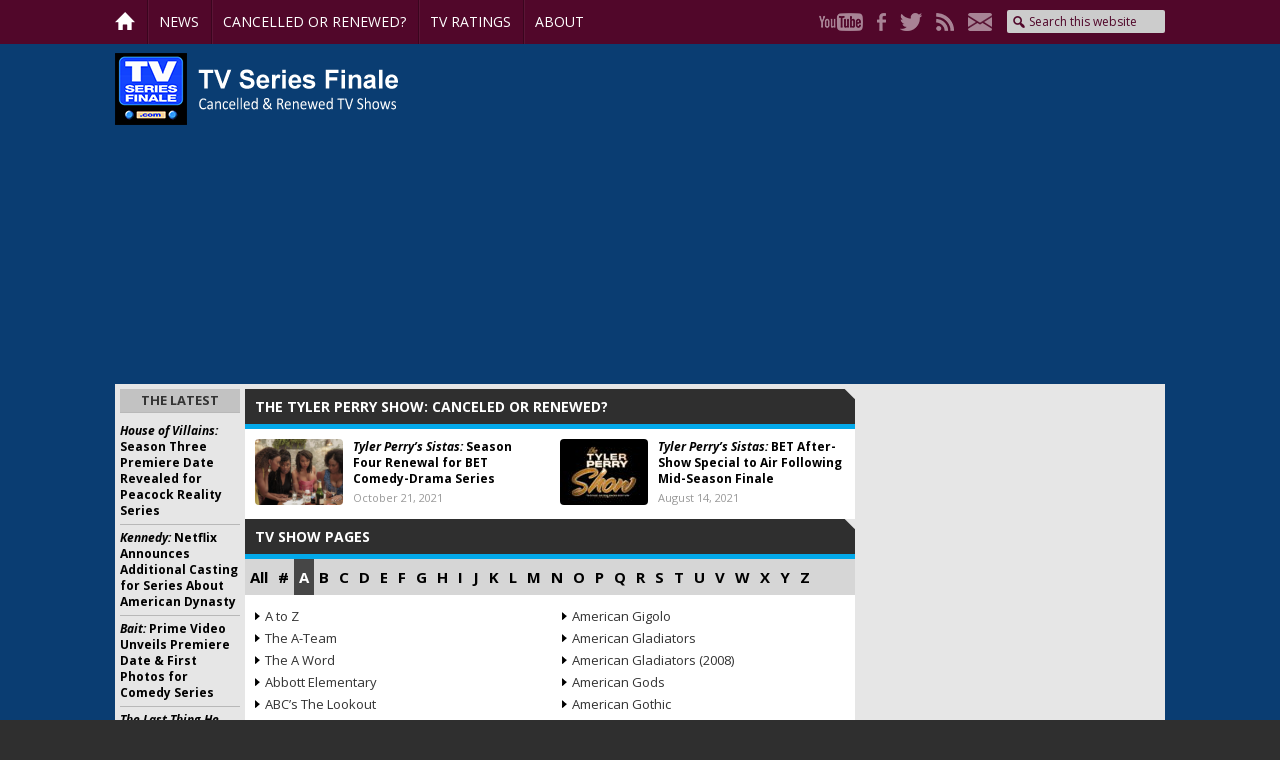

--- FILE ---
content_type: text/html; charset=UTF-8
request_url: https://tvseriesfinale.com/tv-show/tag/the-tyler-perry-show-canceled-or-renewed/
body_size: 56587
content:
<!DOCTYPE html>
<html lang="en-US">
<head >
<meta charset="UTF-8" />
<meta name="viewport" content="width=device-width, initial-scale=1" />
<meta name='robots' content='index, follow, max-image-preview:large, max-snippet:-1, max-video-preview:-1' />

	<!-- This site is optimized with the Yoast SEO Premium plugin v26.5 (Yoast SEO v26.5) - https://yoast.com/wordpress/plugins/seo/ -->
	<title>The Tyler Perry Show: canceled or renewed? - canceled + renewed TV shows, ratings - TV Series Finale</title>
	<link rel="canonical" href="https://tvseriesfinale.com/tv-show/tag/the-tyler-perry-show-canceled-or-renewed/" />
	<meta property="og:locale" content="en_US" />
	<meta property="og:type" content="article" />
	<meta property="og:title" content="The Tyler Perry Show: canceled or renewed? Archives" />
	<meta property="og:url" content="https://tvseriesfinale.com/tv-show/tag/the-tyler-perry-show-canceled-or-renewed/" />
	<meta property="og:site_name" content="canceled + renewed TV shows, ratings - TV Series Finale" />
	<meta name="twitter:card" content="summary_large_image" />
	<meta name="twitter:site" content="@tvseriesfinale" />
	<script type="application/ld+json" class="yoast-schema-graph">{"@context":"https://schema.org","@graph":[{"@type":"CollectionPage","@id":"https://tvseriesfinale.com/tv-show/tag/the-tyler-perry-show-canceled-or-renewed/","url":"https://tvseriesfinale.com/tv-show/tag/the-tyler-perry-show-canceled-or-renewed/","name":"The Tyler Perry Show: canceled or renewed? - canceled + renewed TV shows, ratings - TV Series Finale","isPartOf":{"@id":"https://tvseriesfinale.com/#website"},"primaryImageOfPage":{"@id":"https://tvseriesfinale.com/tv-show/tag/the-tyler-perry-show-canceled-or-renewed/#primaryimage"},"image":{"@id":"https://tvseriesfinale.com/tv-show/tag/the-tyler-perry-show-canceled-or-renewed/#primaryimage"},"thumbnailUrl":"https://tvseriesfinale.com/wp-content/uploads/2022/06/sistas18.png","breadcrumb":{"@id":"https://tvseriesfinale.com/tv-show/tag/the-tyler-perry-show-canceled-or-renewed/#breadcrumb"},"inLanguage":"en-US"},{"@type":"ImageObject","inLanguage":"en-US","@id":"https://tvseriesfinale.com/tv-show/tag/the-tyler-perry-show-canceled-or-renewed/#primaryimage","url":"https://tvseriesfinale.com/wp-content/uploads/2022/06/sistas18.png","contentUrl":"https://tvseriesfinale.com/wp-content/uploads/2022/06/sistas18.png","width":1566,"height":877,"caption":"(BET)"},{"@type":"BreadcrumbList","@id":"https://tvseriesfinale.com/tv-show/tag/the-tyler-perry-show-canceled-or-renewed/#breadcrumb","itemListElement":[{"@type":"ListItem","position":1,"name":"Home","item":"https://tvseriesfinale.com/"},{"@type":"ListItem","position":2,"name":"The Tyler Perry Show: canceled or renewed?"}]},{"@type":"WebSite","@id":"https://tvseriesfinale.com/#website","url":"https://tvseriesfinale.com/","name":"canceled + renewed TV shows - TV Series Finale","description":"canceled + renewed TV shows with ratings","publisher":{"@id":"https://tvseriesfinale.com/#organization"},"potentialAction":[{"@type":"SearchAction","target":{"@type":"EntryPoint","urlTemplate":"https://tvseriesfinale.com/?s={search_term_string}"},"query-input":{"@type":"PropertyValueSpecification","valueRequired":true,"valueName":"search_term_string"}}],"inLanguage":"en-US"},{"@type":"Organization","@id":"https://tvseriesfinale.com/#organization","name":"TV Series Finale","url":"https://tvseriesfinale.com/","logo":{"@type":"ImageObject","inLanguage":"en-US","@id":"https://tvseriesfinale.com/#/schema/logo/image/","url":"https://tvseriesfinale.com/wp-content/uploads/2015/05/TVSF-300x300-e1432328224530.jpg","contentUrl":"https://tvseriesfinale.com/wp-content/uploads/2015/05/TVSF-300x300-e1432328224530.jpg","width":100,"height":100,"caption":"TV Series Finale"},"image":{"@id":"https://tvseriesfinale.com/#/schema/logo/image/"},"sameAs":["https://www.facebook.com/tvseriesfinale","https://x.com/tvseriesfinale","https://www.pinterest.com/tvseriesfinale","https://www.youtube.com/user/TVSeriesFinalecom"]}]}</script>
	<!-- / Yoast SEO Premium plugin. -->


<link rel='dns-prefetch' href='//static.apester.com' />
<link rel='dns-prefetch' href='//stats.wp.com' />
<link rel='dns-prefetch' href='//fonts.googleapis.com' />
<link rel='dns-prefetch' href='//v0.wordpress.com' />
<style id='wp-img-auto-sizes-contain-inline-css' type='text/css'>
img:is([sizes=auto i],[sizes^="auto," i]){contain-intrinsic-size:3000px 1500px}
/*# sourceURL=wp-img-auto-sizes-contain-inline-css */
</style>
<link rel='stylesheet' id='tv-series-finale-css' href='https://tvseriesfinale.com/wp-content/themes/tvseriesfinale/style.css?ver=1.1.2' type='text/css' media='all' />
<style id='wp-emoji-styles-inline-css' type='text/css'>

	img.wp-smiley, img.emoji {
		display: inline !important;
		border: none !important;
		box-shadow: none !important;
		height: 1em !important;
		width: 1em !important;
		margin: 0 0.07em !important;
		vertical-align: -0.1em !important;
		background: none !important;
		padding: 0 !important;
	}
/*# sourceURL=wp-emoji-styles-inline-css */
</style>
<link rel='stylesheet' id='wp-block-library-css' href='https://tvseriesfinale.com/wp-includes/css/dist/block-library/style.min.css?ver=6.9' type='text/css' media='all' />
<style id='global-styles-inline-css' type='text/css'>
:root{--wp--preset--aspect-ratio--square: 1;--wp--preset--aspect-ratio--4-3: 4/3;--wp--preset--aspect-ratio--3-4: 3/4;--wp--preset--aspect-ratio--3-2: 3/2;--wp--preset--aspect-ratio--2-3: 2/3;--wp--preset--aspect-ratio--16-9: 16/9;--wp--preset--aspect-ratio--9-16: 9/16;--wp--preset--color--black: #000000;--wp--preset--color--cyan-bluish-gray: #abb8c3;--wp--preset--color--white: #ffffff;--wp--preset--color--pale-pink: #f78da7;--wp--preset--color--vivid-red: #cf2e2e;--wp--preset--color--luminous-vivid-orange: #ff6900;--wp--preset--color--luminous-vivid-amber: #fcb900;--wp--preset--color--light-green-cyan: #7bdcb5;--wp--preset--color--vivid-green-cyan: #00d084;--wp--preset--color--pale-cyan-blue: #8ed1fc;--wp--preset--color--vivid-cyan-blue: #0693e3;--wp--preset--color--vivid-purple: #9b51e0;--wp--preset--gradient--vivid-cyan-blue-to-vivid-purple: linear-gradient(135deg,rgb(6,147,227) 0%,rgb(155,81,224) 100%);--wp--preset--gradient--light-green-cyan-to-vivid-green-cyan: linear-gradient(135deg,rgb(122,220,180) 0%,rgb(0,208,130) 100%);--wp--preset--gradient--luminous-vivid-amber-to-luminous-vivid-orange: linear-gradient(135deg,rgb(252,185,0) 0%,rgb(255,105,0) 100%);--wp--preset--gradient--luminous-vivid-orange-to-vivid-red: linear-gradient(135deg,rgb(255,105,0) 0%,rgb(207,46,46) 100%);--wp--preset--gradient--very-light-gray-to-cyan-bluish-gray: linear-gradient(135deg,rgb(238,238,238) 0%,rgb(169,184,195) 100%);--wp--preset--gradient--cool-to-warm-spectrum: linear-gradient(135deg,rgb(74,234,220) 0%,rgb(151,120,209) 20%,rgb(207,42,186) 40%,rgb(238,44,130) 60%,rgb(251,105,98) 80%,rgb(254,248,76) 100%);--wp--preset--gradient--blush-light-purple: linear-gradient(135deg,rgb(255,206,236) 0%,rgb(152,150,240) 100%);--wp--preset--gradient--blush-bordeaux: linear-gradient(135deg,rgb(254,205,165) 0%,rgb(254,45,45) 50%,rgb(107,0,62) 100%);--wp--preset--gradient--luminous-dusk: linear-gradient(135deg,rgb(255,203,112) 0%,rgb(199,81,192) 50%,rgb(65,88,208) 100%);--wp--preset--gradient--pale-ocean: linear-gradient(135deg,rgb(255,245,203) 0%,rgb(182,227,212) 50%,rgb(51,167,181) 100%);--wp--preset--gradient--electric-grass: linear-gradient(135deg,rgb(202,248,128) 0%,rgb(113,206,126) 100%);--wp--preset--gradient--midnight: linear-gradient(135deg,rgb(2,3,129) 0%,rgb(40,116,252) 100%);--wp--preset--font-size--small: 13px;--wp--preset--font-size--medium: 20px;--wp--preset--font-size--large: 36px;--wp--preset--font-size--x-large: 42px;--wp--preset--spacing--20: 0.44rem;--wp--preset--spacing--30: 0.67rem;--wp--preset--spacing--40: 1rem;--wp--preset--spacing--50: 1.5rem;--wp--preset--spacing--60: 2.25rem;--wp--preset--spacing--70: 3.38rem;--wp--preset--spacing--80: 5.06rem;--wp--preset--shadow--natural: 6px 6px 9px rgba(0, 0, 0, 0.2);--wp--preset--shadow--deep: 12px 12px 50px rgba(0, 0, 0, 0.4);--wp--preset--shadow--sharp: 6px 6px 0px rgba(0, 0, 0, 0.2);--wp--preset--shadow--outlined: 6px 6px 0px -3px rgb(255, 255, 255), 6px 6px rgb(0, 0, 0);--wp--preset--shadow--crisp: 6px 6px 0px rgb(0, 0, 0);}:where(.is-layout-flex){gap: 0.5em;}:where(.is-layout-grid){gap: 0.5em;}body .is-layout-flex{display: flex;}.is-layout-flex{flex-wrap: wrap;align-items: center;}.is-layout-flex > :is(*, div){margin: 0;}body .is-layout-grid{display: grid;}.is-layout-grid > :is(*, div){margin: 0;}:where(.wp-block-columns.is-layout-flex){gap: 2em;}:where(.wp-block-columns.is-layout-grid){gap: 2em;}:where(.wp-block-post-template.is-layout-flex){gap: 1.25em;}:where(.wp-block-post-template.is-layout-grid){gap: 1.25em;}.has-black-color{color: var(--wp--preset--color--black) !important;}.has-cyan-bluish-gray-color{color: var(--wp--preset--color--cyan-bluish-gray) !important;}.has-white-color{color: var(--wp--preset--color--white) !important;}.has-pale-pink-color{color: var(--wp--preset--color--pale-pink) !important;}.has-vivid-red-color{color: var(--wp--preset--color--vivid-red) !important;}.has-luminous-vivid-orange-color{color: var(--wp--preset--color--luminous-vivid-orange) !important;}.has-luminous-vivid-amber-color{color: var(--wp--preset--color--luminous-vivid-amber) !important;}.has-light-green-cyan-color{color: var(--wp--preset--color--light-green-cyan) !important;}.has-vivid-green-cyan-color{color: var(--wp--preset--color--vivid-green-cyan) !important;}.has-pale-cyan-blue-color{color: var(--wp--preset--color--pale-cyan-blue) !important;}.has-vivid-cyan-blue-color{color: var(--wp--preset--color--vivid-cyan-blue) !important;}.has-vivid-purple-color{color: var(--wp--preset--color--vivid-purple) !important;}.has-black-background-color{background-color: var(--wp--preset--color--black) !important;}.has-cyan-bluish-gray-background-color{background-color: var(--wp--preset--color--cyan-bluish-gray) !important;}.has-white-background-color{background-color: var(--wp--preset--color--white) !important;}.has-pale-pink-background-color{background-color: var(--wp--preset--color--pale-pink) !important;}.has-vivid-red-background-color{background-color: var(--wp--preset--color--vivid-red) !important;}.has-luminous-vivid-orange-background-color{background-color: var(--wp--preset--color--luminous-vivid-orange) !important;}.has-luminous-vivid-amber-background-color{background-color: var(--wp--preset--color--luminous-vivid-amber) !important;}.has-light-green-cyan-background-color{background-color: var(--wp--preset--color--light-green-cyan) !important;}.has-vivid-green-cyan-background-color{background-color: var(--wp--preset--color--vivid-green-cyan) !important;}.has-pale-cyan-blue-background-color{background-color: var(--wp--preset--color--pale-cyan-blue) !important;}.has-vivid-cyan-blue-background-color{background-color: var(--wp--preset--color--vivid-cyan-blue) !important;}.has-vivid-purple-background-color{background-color: var(--wp--preset--color--vivid-purple) !important;}.has-black-border-color{border-color: var(--wp--preset--color--black) !important;}.has-cyan-bluish-gray-border-color{border-color: var(--wp--preset--color--cyan-bluish-gray) !important;}.has-white-border-color{border-color: var(--wp--preset--color--white) !important;}.has-pale-pink-border-color{border-color: var(--wp--preset--color--pale-pink) !important;}.has-vivid-red-border-color{border-color: var(--wp--preset--color--vivid-red) !important;}.has-luminous-vivid-orange-border-color{border-color: var(--wp--preset--color--luminous-vivid-orange) !important;}.has-luminous-vivid-amber-border-color{border-color: var(--wp--preset--color--luminous-vivid-amber) !important;}.has-light-green-cyan-border-color{border-color: var(--wp--preset--color--light-green-cyan) !important;}.has-vivid-green-cyan-border-color{border-color: var(--wp--preset--color--vivid-green-cyan) !important;}.has-pale-cyan-blue-border-color{border-color: var(--wp--preset--color--pale-cyan-blue) !important;}.has-vivid-cyan-blue-border-color{border-color: var(--wp--preset--color--vivid-cyan-blue) !important;}.has-vivid-purple-border-color{border-color: var(--wp--preset--color--vivid-purple) !important;}.has-vivid-cyan-blue-to-vivid-purple-gradient-background{background: var(--wp--preset--gradient--vivid-cyan-blue-to-vivid-purple) !important;}.has-light-green-cyan-to-vivid-green-cyan-gradient-background{background: var(--wp--preset--gradient--light-green-cyan-to-vivid-green-cyan) !important;}.has-luminous-vivid-amber-to-luminous-vivid-orange-gradient-background{background: var(--wp--preset--gradient--luminous-vivid-amber-to-luminous-vivid-orange) !important;}.has-luminous-vivid-orange-to-vivid-red-gradient-background{background: var(--wp--preset--gradient--luminous-vivid-orange-to-vivid-red) !important;}.has-very-light-gray-to-cyan-bluish-gray-gradient-background{background: var(--wp--preset--gradient--very-light-gray-to-cyan-bluish-gray) !important;}.has-cool-to-warm-spectrum-gradient-background{background: var(--wp--preset--gradient--cool-to-warm-spectrum) !important;}.has-blush-light-purple-gradient-background{background: var(--wp--preset--gradient--blush-light-purple) !important;}.has-blush-bordeaux-gradient-background{background: var(--wp--preset--gradient--blush-bordeaux) !important;}.has-luminous-dusk-gradient-background{background: var(--wp--preset--gradient--luminous-dusk) !important;}.has-pale-ocean-gradient-background{background: var(--wp--preset--gradient--pale-ocean) !important;}.has-electric-grass-gradient-background{background: var(--wp--preset--gradient--electric-grass) !important;}.has-midnight-gradient-background{background: var(--wp--preset--gradient--midnight) !important;}.has-small-font-size{font-size: var(--wp--preset--font-size--small) !important;}.has-medium-font-size{font-size: var(--wp--preset--font-size--medium) !important;}.has-large-font-size{font-size: var(--wp--preset--font-size--large) !important;}.has-x-large-font-size{font-size: var(--wp--preset--font-size--x-large) !important;}
/*# sourceURL=global-styles-inline-css */
</style>

<style id='classic-theme-styles-inline-css' type='text/css'>
/*! This file is auto-generated */
.wp-block-button__link{color:#fff;background-color:#32373c;border-radius:9999px;box-shadow:none;text-decoration:none;padding:calc(.667em + 2px) calc(1.333em + 2px);font-size:1.125em}.wp-block-file__button{background:#32373c;color:#fff;text-decoration:none}
/*# sourceURL=/wp-includes/css/classic-themes.min.css */
</style>
<link rel='stylesheet' id='widgetopts-styles-css' href='https://tvseriesfinale.com/wp-content/plugins/widget-options/assets/css/widget-options.css?ver=4.1.3' type='text/css' media='all' />
<link rel='stylesheet' id='wp-polls-css' href='https://tvseriesfinale.com/wp-content/plugins/wp-polls/polls-css.css?ver=2.77.3' type='text/css' media='all' />
<style id='wp-polls-inline-css' type='text/css'>
.wp-polls .pollbar {
	margin: 1px;
	font-size: 8px;
	line-height: 10px;
	height: 10px;
	background-image: url('https://tvseriesfinale.com/wp-content/plugins/wp-polls/images/default_gradient/pollbg.gif');
	border: 1px solid #72B3C9;
}

/*# sourceURL=wp-polls-inline-css */
</style>
<link rel='stylesheet' id='p2-theme-css' href='https://tvseriesfinale.com/wp-content/themes/tvseriesfinale/custom.css?ver=1.1.2' type='text/css' media='all' />
<link crossorigin="anonymous" rel='stylesheet' id='p2-theme-fonts-css' href='https://fonts.googleapis.com/css?family=Open+Sans:400,400i,700,700i' type='text/css' media='all' />
<link rel='stylesheet' id='dashicons-css' href='https://tvseriesfinale.com/wp-includes/css/dashicons.min.css?ver=6.9' type='text/css' media='all' />
<link rel='stylesheet' id='thoughtrocket-css' href='https://tvseriesfinale.com/wp-content/plugins/tinyvault-petitions/resources/petition.css' type='text/css' media='all' />
<script type="text/javascript" src="https://tvseriesfinale.com/wp-includes/js/jquery/jquery.min.js?ver=3.7.1" id="jquery-core-js"></script>
<script type="text/javascript" src="https://tvseriesfinale.com/wp-includes/js/jquery/jquery-migrate.min.js?ver=3.4.1" id="jquery-migrate-js"></script>
<script type="text/javascript" id="tinyvault_js-js-extra">
/* <![CDATA[ */
var tinyvault_petition_url = "https://tvseriesfinale.com/wp-content/plugins/tinyvault-petitions/lib/form.php";
//# sourceURL=tinyvault_js-js-extra
/* ]]> */
</script>
<script type="text/javascript" src="https://tvseriesfinale.com/wp-content/plugins/tinyvault-petitions/resources/public.js?ver=6.9" id="tinyvault_js-js"></script>
<script type="text/javascript" id="qmerce_js_sdk-js-extra">
/* <![CDATA[ */
var configuration = {"rendererBaseUrl":"https://renderer.apester.com"};
//# sourceURL=qmerce_js_sdk-js-extra
/* ]]> */
</script>
<script type="text/javascript" async="async" src="https://static.apester.com/js/sdk/latest/apester-javascript-sdk.min.js?ver=6.9" id="qmerce_js_sdk-js"></script>
<script type="text/javascript" src="https://tvseriesfinale.com/wp-content/themes/tvseriesfinale/custom.js?ver=1.1.2" id="p2-js-js"></script>
<link rel="https://api.w.org/" href="https://tvseriesfinale.com/wp-json/" /><link rel="alternate" title="JSON" type="application/json" href="https://tvseriesfinale.com/wp-json/wp/v2/tags/166900" /><link rel="EditURI" type="application/rsd+xml" title="RSD" href="https://tvseriesfinale.com/xmlrpc.php?rsd" />
<meta name="generator" content="WordPress 6.9" />
            <script type="text/javascript"><!--
                                function powerpress_pinw(pinw_url){window.open(pinw_url, 'PowerPressPlayer','toolbar=0,status=0,resizable=1,width=460,height=320');	return false;}
                //-->

                // tabnab protection
                window.addEventListener('load', function () {
                    // make all links have rel="noopener noreferrer"
                    document.querySelectorAll('a[target="_blank"]').forEach(link => {
                        link.setAttribute('rel', 'noopener noreferrer');
                    });
                });
            </script>
            
<style type="text/css" media="screen">
@import url(https://tvseriesfinale.com/wp-content/plugins/wp-table/wp-table.css);
</style>	<style>img#wpstats{display:none}</style>
		<!-- Bing Webmaster Tools -->
<meta name="msvalidate.01" content="E118E1580D1E10D49CA9324B8C7D98B2" /> <script type="text/javascript" src="https://static.apester.com/js/sdk/latest/apester-sdk.js" async></script>

<!-- wpdiscuz thumbs code -->
<link rel="stylesheet" href="https://maxcdn.bootstrapcdn.com/font-awesome/4.3.0/css/font-awesome.min.css">

<!-- Freestar  -->
<!-- Below is a link to a CSS file that accounts for Cumulative Layout Shift, a new Core Web Vitals subset that Google uses to help rank your site in search -->
<!-- The file is intended to eliminate the layout shifts that are seen when ads load into the page. If you don't want to use this, simply remove this file -->
<!-- To find out more about CLS, visit https://web.dev/vitals/ -->
<link rel="stylesheet" href="https://a.pub.network/core/pubfig/cls.css">
<script data-cfasync="false" type="text/javascript">
  var freestar = freestar || {};
  freestar.queue = freestar.queue || [];
  freestar.config = freestar.config || {};
  freestar.config.enabled_slots = [];
  freestar.initCallback = function () { (freestar.config.enabled_slots.length === 0) ? freestar.initCallbackCalled = false : freestar.newAdSlots(freestar.config.enabled_slots) }
</script>
<script src="https://a.pub.network/tvseriesfinale/pubfig.min.js" async></script>

<!-- Google Analytics -->
<script>
  (function(i,s,o,g,r,a,m){i['GoogleAnalyticsObject']=r;i[r]=i[r]||function(){
  (i[r].q=i[r].q||[]).push(arguments)},i[r].l=1*new Date();a=s.createElement(o),
  m=s.getElementsByTagName(o)[0];a.async=1;a.src=g;m.parentNode.insertBefore(a,m)
  })(window,document,'script','https://www.google-analytics.com/analytics.js','ga');

  ga('create', 'UA-9895298-1', 'auto');
  ga('send', 'pageview');
</script>

<!-- AMP Analytics -->
    <script
      async
      custom-element="amp-analytics"
      src="https://cdn.ampproject.org/v0/amp-analytics-0.1.js"></script>

<!-- Global site tag (gtag.js) - Google Analytics -->
<script async src="https://www.googletagmanager.com/gtag/js?id=G-E3V498DF8C"></script>
<script>
  window.dataLayer = window.dataLayer || [];
  function gtag(){dataLayer.push(arguments);}
  gtag('js', new Date());

  gtag('config', 'G-E3V498DF8C');
</script>

<!-- Begin comScore Tag -->
<script>
  var _comscore = _comscore || [];
  _comscore.push({ c1: "2", c2: "27610379" });
  (function() {
    var s = document.createElement("script"), el = document.getElementsByTagName("script")[0]; s.async = true;
    s.src = (document.location.protocol == "https:" ? "https://sb" : "http://b") + ".scorecardresearch.com/beacon.js";
    el.parentNode.insertBefore(s, el);
  })();
</script>
<noscript>
  <img src="https://sb.scorecardresearch.com/p?c1=2&c2=27610379&cv=2.0&cj=1" />
</noscript>
<!-- End comScore Tag -->

<script type=“text/javascript” src=“//static.apester.com/js/sdk/v2.0/apester-javascript-sdk.min.js” async></script>

<script async src="https://pagead2.googlesyndication.com/pagead/js/adsbygoogle.js?client=ca-pub-6461102679858397"
     crossorigin="anonymous"></script><style type="text/css" media="all">
/* <![CDATA[ */
@import url("https://tvseriesfinale.com/wp-content/plugins/wp-table-reloaded/css/plugin.css?ver=1.9.4");
@import url("https://tvseriesfinale.com/wp-content/plugins/wp-table-reloaded/css/datatables.css?ver=1.9.4");
/* ]]> */
</style><!-- There is no amphtml version available for this URL. --><link rel="icon" href="https://tvseriesfinale.com/wp-content/uploads/2013/09/cropped-TVSF-1400x1400-32x32.png" sizes="32x32" />
<link rel="icon" href="https://tvseriesfinale.com/wp-content/uploads/2013/09/cropped-TVSF-1400x1400-192x192.png" sizes="192x192" />
<link rel="apple-touch-icon" href="https://tvseriesfinale.com/wp-content/uploads/2013/09/cropped-TVSF-1400x1400-180x180.png" />
<meta name="msapplication-TileImage" content="https://tvseriesfinale.com/wp-content/uploads/2013/09/cropped-TVSF-1400x1400-270x270.png" />
		<style type="text/css" id="wp-custom-css">
			#wpdcom {
	background: #fff;
	padding: 10px 15px;
}

#wpdcom .wpd-form-head {
	margin-top: 0;
}
   

#pmLink {        
        visibility: hidden;               
        text-decoration: none;        
        cursor: pointer;        
        background: transparent;        
        border: none;    
    }

    #pmLink:hover {        
        visibility: visible;        
        color: grey;    
    } 
		</style>
		</head>
<body data-rsssl=1 class="archive tag tag-the-tyler-perry-show-canceled-or-renewed tag-166900 wp-theme-genesis wp-child-theme-tvseriesfinale sidebar-content-sidebar genesis-breadcrumbs-hidden genesis-footer-widgets-hidden p2-archive"><div class="site-container"><div class='menu-toggle'>Menu</div><div class='p2-menu-wrap'>
<nav class="nav-primary" aria-label="Main"><div class="wrap"><ul id="menu-menu" class="menu genesis-nav-menu menu-primary"><li id="menu-item-36902" class="p2-nav-home menu-item menu-item-type-post_type menu-item-object-page menu-item-home menu-item-36902"><a href="https://tvseriesfinale.com/"><span >Home</span></a></li>
<li id="menu-item-36904" class="menu-item menu-item-type-taxonomy menu-item-object-category menu-item-36904"><a href="https://tvseriesfinale.com/news/"><span >News</span></a></li>
<li id="menu-item-36906" class="menu-item menu-item-type-custom menu-item-object-custom menu-item-has-children menu-item-36906"><a><span >Cancelled or Renewed?</span></a>
<ul class="sub-menu">
	<li id="menu-item-40678" class="menu-item menu-item-type-taxonomy menu-item-object-category menu-item-40678"><a href="https://tvseriesfinale.com/cancelled-tv-shows-lists/"><span >Cancelled TV Shows (lists)</span></a></li>
	<li id="menu-item-65135" class="menu-item menu-item-type-taxonomy menu-item-object-category menu-item-65135"><a href="https://tvseriesfinale.com/news/tv-show-cancellations/"><span >Cancellations</span></a></li>
	<li id="menu-item-65134" class="menu-item menu-item-type-taxonomy menu-item-object-category menu-item-65134"><a href="https://tvseriesfinale.com/news/tv-show-renewals/"><span >Renewals</span></a></li>
	<li id="menu-item-60920" class="menu-item menu-item-type-custom menu-item-object-custom menu-item-60920"><a href="https://tvseriesfinale.com/tv-shows-status/"><span >TV Show Status Pages</span></a></li>
	<li id="menu-item-59450" class="menu-item menu-item-type-taxonomy menu-item-object-category menu-item-59450"><a href="https://tvseriesfinale.com/vulture-watch/"><span >Vulture Watch</span></a></li>
</ul>
</li>
<li id="menu-item-36925" class="menu-item menu-item-type-taxonomy menu-item-object-category menu-item-has-children menu-item-36925"><a href="https://tvseriesfinale.com/television-ratings/"><span >TV Ratings</span></a>
<ul class="sub-menu">
	<li id="menu-item-36919" class="menu-item menu-item-type-taxonomy menu-item-object-category menu-item-36919"><a href="https://tvseriesfinale.com/television-ratings/daily-tv-ratings/"><span >Daily Network Ratings</span></a></li>
	<li id="menu-item-36945" class="menu-item menu-item-type-taxonomy menu-item-object-category menu-item-36945"><a href="https://tvseriesfinale.com/television-ratings/tv-ratings-by-season-channel/"><span >Ratings by Season/Channel</span></a></li>
	<li id="menu-item-36946" class="menu-item menu-item-type-taxonomy menu-item-object-category menu-item-36946"><a href="https://tvseriesfinale.com/television-ratings/tv-ratings-weekly-averages/"><span >Weekly Averages</span></a></li>
	<li id="menu-item-57667" class="menu-item menu-item-type-custom menu-item-object-custom menu-item-57667"><a href="https://tvseriesfinale.com/tv-show/tag/soap-opera-ratings/"><span >Soap Opera Ratings</span></a></li>
	<li id="menu-item-36922" class="menu-item menu-item-type-post_type menu-item-object-page menu-item-36922"><a href="https://tvseriesfinale.com/tv-show-ratings/"><span >Archive</span></a></li>
	<li id="menu-item-74971" class="menu-item menu-item-type-taxonomy menu-item-object-category menu-item-has-children menu-item-74971"><a href="https://tvseriesfinale.com/viewer-votes/"><span >Viewer Votes</span></a>
	<ul class="sub-menu">
		<li id="menu-item-74972" class="menu-item menu-item-type-taxonomy menu-item-object-category menu-item-74972"><a href="https://tvseriesfinale.com/viewer-votes/abc-tv-shows/"><span >ABC TV shows</span></a></li>
		<li id="menu-item-74973" class="menu-item menu-item-type-taxonomy menu-item-object-category menu-item-74973"><a href="https://tvseriesfinale.com/viewer-votes/cbs-tv-shows/"><span >CBS TV shows</span></a></li>
		<li id="menu-item-74976" class="menu-item menu-item-type-taxonomy menu-item-object-category menu-item-74976"><a href="https://tvseriesfinale.com/viewer-votes/the-cw-tv-shows/"><span >The CW TV shows</span></a></li>
		<li id="menu-item-74974" class="menu-item menu-item-type-taxonomy menu-item-object-category menu-item-74974"><a href="https://tvseriesfinale.com/viewer-votes/fox-tv-shows/"><span >FOX TV shows</span></a></li>
		<li id="menu-item-74975" class="menu-item menu-item-type-taxonomy menu-item-object-category menu-item-74975"><a href="https://tvseriesfinale.com/viewer-votes/nbc-tv-shows/"><span >NBC TV shows</span></a></li>
		<li id="menu-item-112042" class="menu-item menu-item-type-custom menu-item-object-custom menu-item-112042"><a href="https://tvseriesfinale.com/viewer-votes/"><span >All Viewer Votes</span></a></li>
	</ul>
</li>
</ul>
</li>
<li id="menu-item-36905" class="menu-item menu-item-type-post_type menu-item-object-page menu-item-36905"><a href="https://tvseriesfinale.com/keep-in-touch/"><span >About</span></a></li>
</ul></div></nav><nav class="nav-secondary" aria-label="Secondary"><div class="wrap"><ul id="menu-social" class="menu genesis-nav-menu menu-secondary"><li id="menu-item-36910" class="p2-social p2-youtube menu-item menu-item-type-custom menu-item-object-custom menu-item-36910"><a href="http://youtube.com/TVSeriesFinalecom"><span >YouTube</span></a></li>
<li id="menu-item-36911" class="p2-social p2-facebook menu-item menu-item-type-custom menu-item-object-custom menu-item-36911"><a href="http://www.facebook.com/tvseriesfinale"><span >Facebook</span></a></li>
<li id="menu-item-36912" class="p2-social p2-twitter menu-item menu-item-type-custom menu-item-object-custom menu-item-36912"><a href="http://twitter.com/tvseriesfinale"><span >Twitter</span></a></li>
<li id="menu-item-36914" class="p2-social p2-rss menu-item menu-item-type-custom menu-item-object-custom menu-item-36914"><a href="https://tvseriesfinale.com/rss/"><span >RSS</span></a></li>
<li id="menu-item-36915" class="p2-social p2-mail menu-item menu-item-type-custom menu-item-object-custom menu-item-36915"><a href="https://tvseriesfinale.com/tv-show/subscribe-for-free-email-alerts/"><span >Mail</span></a></li>
<li class="right search"><form class="search-form" method="get" action="https://tvseriesfinale.com/" role="search"><input class="search-form-input" type="search" name="s" id="searchform-1" placeholder="Search this website"><input class="search-form-submit" type="submit" value="Search"><meta content="https://tvseriesfinale.com/?s={s}"></form></li></ul></div></nav></div>
<header class="site-header"><div class="wrap"><div class="title-area"><h1 id="title"><a href="https://tvseriesfinale.com/" title="canceled + renewed TV shows, ratings - TV Series Finale"><img alt='canceled + renewed TV shows, ratings - TV Series Finale' src='https://tvseriesfinale.com/wp-content/themes/tvseriesfinale/images/logo.png' /></a></h1></div><div class="widget-area header-widget-area"><section id="p2_text-6" class="widget p2_widget_text"><div class="widget-wrap"><div class="textwidget"><!-- Tag ID: TVSeriesFinale_970x250_970x90_728x90_320x50_ATF_Homepage -->
<div align="center" data-freestar-ad="__320x100 __970x250" id="TVSeriesFinale_970x250_970x90_728x90_320x50_ATF_Homepage">
  <script data-cfasync="false" type="text/javascript">
    freestar.config.enabled_slots.push({ placementName: "TVSeriesFinale_970x250_970x90_728x90_320x50_ATF_Homepage", slotId: "TVSeriesFinale_970x250_970x90_728x90_320x50_ATF_Homepage" });
  </script>
</div></div></div></section>
</div></div></header><div class="site-inner"><div class="content-sidebar-wrap"><main class="content"><div class='archive-description'>
<h1 class='archive-title'>The Tyler Perry Show: canceled or renewed?</h1>
</div>
<article class="post-118908 post type-post status-publish format-standard has-post-thumbnail category-news category-tv-show-renewals tag-bet-tv-show-ratings tag-bet-tv-shows-canceled-or-renewed tag-the-tyler-perry-show tag-the-tyler-perry-show-canceled-or-renewed tag-tyler-perrys-sistas tag-tyler-perrys-sistas-canceled-or-renewed tag-tyler-perrys-sistas-ratings entry p2-first" aria-label="Tyler Perry’s Sistas: Season Four Renewal for BET Comedy-Drama Series"><header class="entry-header"><div class='p2-thumbnail'>
<a href='https://tvseriesfinale.com/tv-show/tyler-perrys-sistas-season-four-renewal-for-bet-comedy-drama-series/' rel='nofollow'><img width="88" height="66" src="https://tvseriesfinale.com/wp-content/uploads/2022/06/sistas18-88x66.png" class="attachment-post-thumbnail size-post-thumbnail wp-post-image" alt="Tyler Perry&#039;s Sistas TV show on BET: canceled or renewed for season 4?" decoding="async" /></a></div>
<h1 class="entry-title"><a class="entry-title-link" rel="bookmark" href="https://tvseriesfinale.com/tv-show/tyler-perrys-sistas-season-four-renewal-for-bet-comedy-drama-series/"><em>Tyler Perry’s Sistas:</em> Season Four Renewal for BET Comedy-Drama Series</a></h1>
<p class="entry-meta"><time class="entry-time">October 21, 2021</time></p></header><div class="entry-content"></div><footer class="entry-footer"></footer></article><article class="post-120794 post type-post status-publish format-standard has-post-thumbnail category-news tag-bet-tv-shows-canceled-or-renewed tag-the-tyler-perry-show tag-the-tyler-perry-show-canceled-or-renewed tag-tyler-perrys-sistas tag-tyler-perrys-sistas-canceled-or-renewed entry " aria-label="Tyler Perry&#8217;s Sistas: BET After-Show Special to Air Following Mid-Season Finale"><header class="entry-header"><div class='p2-thumbnail'>
<a href='https://tvseriesfinale.com/tv-show/tyler-perrys-sistas-bet-after-show-special-to-air-following-mid-season-finale/' rel='nofollow'><img width="88" height="66" src="https://tvseriesfinale.com/wp-content/uploads/2021/08/tyler-perry-sistas-after-show-88x66.jpg" class="attachment-post-thumbnail size-post-thumbnail wp-post-image" alt="The Tyler Perry Show TV Show on BET: canceled or renewed?" decoding="async" loading="lazy" /></a></div>
<h1 class="entry-title"><a class="entry-title-link" rel="bookmark" href="https://tvseriesfinale.com/tv-show/tyler-perrys-sistas-bet-after-show-special-to-air-following-mid-season-finale/"><i>Tyler Perry&#8217;s Sistas:</i> BET After-Show Special to Air Following Mid-Season Finale</a></h1>
<p class="entry-meta"><time class="entry-time">August 14, 2021</time></p></header><div class="entry-content"></div><footer class="entry-footer"></footer></article><div class='p2-tv-show-list'>
<h2>TV Show Pages</h2>
<p class='p2-tv-show-list-menu'><a href=''>All</a><a href='#p2-tv-show-list-0'>#</a><a href='#p2-tv-show-list-a'>A</a><a href='#p2-tv-show-list-b'>B</a><a href='#p2-tv-show-list-c'>C</a><a href='#p2-tv-show-list-d'>D</a><a href='#p2-tv-show-list-e'>E</a><a href='#p2-tv-show-list-f'>F</a><a href='#p2-tv-show-list-g'>G</a><a href='#p2-tv-show-list-h'>H</a><a href='#p2-tv-show-list-i'>I</a><a href='#p2-tv-show-list-j'>J</a><a href='#p2-tv-show-list-k'>K</a><a href='#p2-tv-show-list-l'>L</a><a href='#p2-tv-show-list-m'>M</a><a href='#p2-tv-show-list-n'>N</a><a href='#p2-tv-show-list-o'>O</a><a href='#p2-tv-show-list-p'>P</a><a href='#p2-tv-show-list-q'>Q</a><a href='#p2-tv-show-list-r'>R</a><a href='#p2-tv-show-list-s'>S</a><a href='#p2-tv-show-list-t'>T</a><a href='#p2-tv-show-list-u'>U</a><a href='#p2-tv-show-list-v'>V</a><a href='#p2-tv-show-list-W'>W</a><a href='#p2-tv-show-list-x'>X</a><a href='#p2-tv-show-list-y'>Y</a><a href='#p2-tv-show-list-z'>Z</a></p><div>
<ul id="p2-tv-show-list-0">
<li><a href="https://tvseriesfinale.com/tv-show/til-death/">&#8216;Til Death</a></li>
<li><a href="https://tvseriesfinale.com/tv-show/shit-my-dad-says/">$#*! My Dad Says</a></li>
<li><a href="https://tvseriesfinale.com/tv-show/1-vs-100/">1 vs. 100</a></li>
<li><a href="https://tvseriesfinale.com/tv-show/the-12-hour-news-hour/">The 1/2 Hour News Hour</a></li>
<li><a href="https://tvseriesfinale.com/tv-show/2-broke-girls/">2 Broke Girls</a></li>
<li><a href="https://tvseriesfinale.com/tv-show/3/">3</a></li>
<li><a href="https://tvseriesfinale.com/tv-show/3-lbs/">3 lbs</a></li>
<li><a href="https://tvseriesfinale.com/tv-show/3rd-rock-from-the-sun/">3rd Rock from the Sun</a></li>
<li><a href="https://tvseriesfinale.com/tv-show/4real/">4Real</a></li>
<li><a href="https://tvseriesfinale.com/tv-show/7th-heaven/">7th Heaven</a></li>
<li><a href="https://tvseriesfinale.com/tv-show/8-simple-rules-for-dating-my-teenage-daughter/">8 Simple Rules&#8230;</a></li>
<li><a href="https://tvseriesfinale.com/tv-show/9-1-1/">9-1-1</a></li>
<li><a href="https://tvseriesfinale.com/tv-show/9-1-1-lone-star/">9-1-1: Lone Star</a></li>
<li><a href="https://tvseriesfinale.com/tv-show/9jkl/">9JKL</a></li>
<li><a href="https://tvseriesfinale.com/tv-show/10-things-i-hate-about-you/">10 Things I Hate About You</a></li>
<li><a href="https://tvseriesfinale.com/tv-show/11-22-63/">11.22.63</a></li>
<li><a href="https://tvseriesfinale.com/tv-show/12-monkeys/">12 Monkeys</a></li>
<li><a href="https://tvseriesfinale.com/tv-show/13-reasons-why/">13 Reasons Why</a></li>
<li><a href="https://tvseriesfinale.com/tv-show/13-fear-is-real/">13: Fear is Real</a></li>
<li><a href="https://tvseriesfinale.com/tv-show/18-to-life/">18 to Life</a></li>
<li><a href="https://tvseriesfinale.com/tv-show/20-20/">20/20</a></li>
<li><a href="https://tvseriesfinale.com/tv-show/21-jump-street/">21 Jump Street</a></li>
<li><a href="https://tvseriesfinale.com/tv-show/24/">24</a></li>
<li><a href="https://tvseriesfinale.com/tv-show/24-legacy/">24: Legacy</a></li>
<li><a href="https://tvseriesfinale.com/tv-show/30-rock/">30 Rock</a></li>
<li><a href="https://tvseriesfinale.com/tv-show/48-hours/">48 Hours</a></li>
<li><a href="https://tvseriesfinale.com/tv-show/48-hours-ncis/">48 Hours: NCIS</a></li>
<li><a href="https://tvseriesfinale.com/tv-show/60-minutes/">60 Minutes</a></li>
<li><a href="https://tvseriesfinale.com/tv-show/61st-street/">61st Street</a></li>
<li><a href="https://tvseriesfinale.com/tv-show/68-whiskey/">68 Whiskey</a></li>
<li><a href="https://tvseriesfinale.com/tv-show/100-days-to-indy/">100 Days to Indy</a></li>
<li><a href="https://tvseriesfinale.com/tv-show/100-questions/">100 Questions</a></li>
<li><a href="https://tvseriesfinale.com/tv-show/the-100/">The 100</a></li>
<li><a href="https://tvseriesfinale.com/tv-show/100-code/">100 Code</a></li>
<li><a href="https://tvseriesfinale.com/tv-show/101-ways-to-leave-a-game-show/">101 Ways to Leave a Game Show</a></li>
<li><a href="https://tvseriesfinale.com/tv-show/227/">227</a></li>
<li><a href="https://tvseriesfinale.com/tv-show/500-questions/">500 Questions</a></li>
<li><a href="https://tvseriesfinale.com/tv-show/666-park-avenue/">666 Park Avenue</a></li>
<li><a href="https://tvseriesfinale.com/tv-show/1600-penn/">1600 Penn</a></li>
<li><a href="https://tvseriesfinale.com/tv-show/1883/">1883</a></li>
<li><a href="https://tvseriesfinale.com/tv-show/1923/">1923</a></li>
<li><a href="https://tvseriesfinale.com/tv-show/4400/">4400</a></li>
<li><a href="https://tvseriesfinale.com/tv-show/the-4400/">The 4400</a></li>
<li><a href="https://tvseriesfinale.com/tv-show/90210/">90210</a></li>
<li><a href="https://tvseriesfinale.com/tv-show/100000-pyramid-2016/">The $100,000 Pyramid (2016)</a></li>
</ul>
<p class="sep">A</p>
<ul id="p2-tv-show-list-a">
<li><a href="https://tvseriesfinale.com/tv-show/a-to-z/">A to Z</a></li>
<li><a href="https://tvseriesfinale.com/tv-show/the-a-team/">The A-Team</a></li>
<li><a href="https://tvseriesfinale.com/tv-show/the-a-word/">The A Word</a></li>
<li><a href="https://tvseriesfinale.com/tv-show/abbott-elementary/">Abbott Elementary</a></li>
<li><a href="https://tvseriesfinale.com/tv-show/abcs-the-lookout/">ABC&#8217;s The Lookout</a></li>
<li><a href="https://tvseriesfinale.com/tv-show/about-a-boy/">About a Boy</a></li>
<li><a href="https://tvseriesfinale.com/tv-show/absentia/">Absentia</a></li>
<li><a href="https://tvseriesfinale.com/tv-show/accidentally-on-purpose/">Accidentally on Purpose</a></li>
<li><a href="https://tvseriesfinale.com/tv-show/according-to-jim/">According to Jim</a></li>
<li><a href="https://tvseriesfinale.com/tv-show/accused/">Accused</a></li>
<li><a href="https://tvseriesfinale.com/tv-show/the-act/">The Act</a></li>
<li><a href="https://tvseriesfinale.com/tv-show/ad-the-bible-continues/">AD: The Bible Continues</a></li>
<li><a href="https://tvseriesfinale.com/tv-show/adam-12/">Adam-12</a></li>
<li><a href="https://tvseriesfinale.com/tv-show/the-addams-family/">The Addams Family</a></li>
<li><a href="https://tvseriesfinale.com/tv-show/adventures-of-superman/">Adventures of Superman</a></li>
<li><a href="https://tvseriesfinale.com/tv-show/the-affair/">The Affair</a></li>
<li><a href="https://tvseriesfinale.com/tv-show/after-life/">After Life</a></li>
<li><a href="https://tvseriesfinale.com/tv-show/aftermash/">AfterMASH</a></li>
<li><a href="https://tvseriesfinale.com/tv-show/aftermath/">Aftermath</a></li>
<li><a href="https://tvseriesfinale.com/tv-show/against-the-wall/">Against the Wall</a></li>
<li><a href="https://tvseriesfinale.com/tv-show/agent-x/">Agent X</a></li>
<li><a href="https://tvseriesfinale.com/tv-show/aj-and-the-queen/">AJ and the Queen</a></li>
<li><a href="https://tvseriesfinale.com/tv-show/alaska-daily/">Alaska Daily</a></li>
<li><a href="https://tvseriesfinale.com/tv-show/alcatraz/">Alcatraz</a></li>
<li><a href="https://tvseriesfinale.com/tv-show/the-alec-baldwin-show/">The Alec Baldwin Show</a></li>
<li><a href="https://tvseriesfinale.com/tv-show/alert-missing-persons-unit/">Alert: Missing Persons Unit</a></li>
<li><a href="https://tvseriesfinale.com/tv-show/alex-inc/">Alex, Inc.</a></li>
<li><a href="https://tvseriesfinale.com/tv-show/alexa-katie/">Alexa &amp; Katie</a></li>
<li><a href="https://tvseriesfinale.com/tv-show/alf/">ALF</a></li>
<li><a href="https://tvseriesfinale.com/tv-show/alias/">Alias</a></li>
<li><a href="https://tvseriesfinale.com/tv-show/alias-grace/">Alias Grace</a></li>
<li><a href="https://tvseriesfinale.com/tv-show/the-alienist/">The Alienist</a></li>
<li><a href="https://tvseriesfinale.com/tv-show/aliens-in-america/">Aliens in America</a></li>
<li><a href="https://tvseriesfinale.com/tv-show/all-rise/">All Rise</a></li>
<li><a href="https://tvseriesfinale.com/tv-show/allegiance/">Allegiance</a></li>
<li><a href="https://tvseriesfinale.com/tv-show/allen-gregory/">Allen Gregory</a></li>
<li><a href="https://tvseriesfinale.com/tv-show/all-about-the-washingtons/">All About the Washingtons</a></li>
<li><a href="https://tvseriesfinale.com/tv-show/all-american/">All American</a></li>
<li><a href="https://tvseriesfinale.com/tv-show/all-american-homecoming/">All American: Homecoming</a></li>
<li><a href="https://tvseriesfinale.com/tv-show/all-in-the-family/">All in the Family</a></li>
<li><a href="https://tvseriesfinale.com/tv-show/all-my-children/">All My Children</a></li>
<li><a href="https://tvseriesfinale.com/tv-show/the-all-new-super-friends-hour/">The All-New Super Friends Hour</a></li>
<li><a href="https://tvseriesfinale.com/tv-show/all-of-us/">All of Us</a></li>
<li><a href="https://tvseriesfinale.com/tv-show/ally-mcbeal/">Ally McBeal</a></li>
<li><a href="https://tvseriesfinale.com/tv-show/almost-family/">Almost Family</a></li>
<li><a href="https://tvseriesfinale.com/tv-show/almost-human/">Almost Human</a></li>
<li><a href="https://tvseriesfinale.com/tv-show/almost-royal/">Almost Royal</a></li>
<li><a href="https://tvseriesfinale.com/tv-show/alone-together/">Alone Together</a></li>
<li><a href="https://tvseriesfinale.com/tv-show/alpha-house/">Alpha House</a></li>
<li><a href="https://tvseriesfinale.com/tv-show/alphas/">Alphas</a></li>
<li><a href="https://tvseriesfinale.com/tv-show/alter-ego/">Alter Ego</a></li>
<li><a href="https://tvseriesfinale.com/tv-show/altered-carbon/">Altered Carbon</a></li>
<li><a href="https://tvseriesfinale.com/tv-show/alvin-and-the-chipmunks/">Alvin and the Chipmunks</a></li>
<li><a href="https://tvseriesfinale.com/tv-show/the-alvin-show/">The Alvin Show</a></li>
<li><a href="https://tvseriesfinale.com/tv-show/the-amazing-race/">The Amazing Race</a></li>
<li><a href="https://tvseriesfinale.com/tv-show/the-amazing-spider-man/">The Amazing Spider-Man</a></li>
<li><a href="https://tvseriesfinale.com/tv-show/ambitions/">Ambitions</a></li>
<li><a href="https://tvseriesfinale.com/tv-show/americas-got-talent/">America&#8217;s Got Talent</a></li>
<li><a href="https://tvseriesfinale.com/tv-show/americas-got-talent-all-stars/">America&#8217;s Got Talent: All Stars</a></li>
<li><a href="https://tvseriesfinale.com/tv-show/americas-got-talent-extreme/">America&#8217;s Got Talent: Extreme</a></li>
<li><a href="https://tvseriesfinale.com/tv-show/americas-got-talent-the-champions/">America&#8217;s Got Talent: The Champions</a></li>
<li><a href="https://tvseriesfinale.com/tv-show/americas-funniest-home-videos/">America&#8217;s Funniest Home Videos</a></li>
<li><a href="https://tvseriesfinale.com/tv-show/americas-most-wanted/">America&#8217;s Most Wanted</a></li>
<li><a href="https://tvseriesfinale.com/tv-show/americas-next-great-restaurant/">America&#8217;s Next Great Restaurant</a></li>
<li><a href="https://tvseriesfinale.com/tv-show/americas-next-top-model/">America&#8217;s Next Top Model</a></li>
<li><a href="https://tvseriesfinale.com/tv-show/americas-toughest-jobs/">America&#8217;s Toughest Jobs</a></li>
<li><a href="https://tvseriesfinale.com/tv-show/american-auto/">American Auto</a></li>
<li><a href="https://tvseriesfinale.com/tv-show/the-american-baking-competition/">The American Baking Competition</a></li>
<li><a href="https://tvseriesfinale.com/tv-show/american-bandstand/">American Bandstand</a></li>
<li><a href="https://tvseriesfinale.com/tv-show/american-chopper/">American Chopper</a></li>
<li><a href="https://tvseriesfinale.com/tv-show/american-crime/">American Crime</a></li>
<li><a href="https://tvseriesfinale.com/tv-show/american-crime-story/">American Crime Story</a></li>
<li><a href="https://tvseriesfinale.com/tv-show/american-dad/">American Dad!</a></li>
<li><a href="https://tvseriesfinale.com/tv-show/american-dream-builders/">American Dream Builders</a></li>
<li><a href="https://tvseriesfinale.com/tv-show/american-dreams/">American Dreams</a></li>
<li><a href="https://tvseriesfinale.com/tv-show/american-gigolo/">American Gigolo</a></li>
<li><a href="https://tvseriesfinale.com/tv-show/american-gladiators/">American Gladiators</a></li>
<li><a href="https://tvseriesfinale.com/tv-show/american-gladiators-2008/">American Gladiators (2008)</a></li>
<li><a href="https://tvseriesfinale.com/tv-show/american-gods/">American Gods</a></li>
<li><a href="https://tvseriesfinale.com/tv-show/american-gothic/">American Gothic</a></li>
<li><a href="https://tvseriesfinale.com/tv-show/american-grit/">American Grit</a></li>
<li><a href="https://tvseriesfinale.com/tv-show/tag/american-horror-stories">American Horror Stories</a></li>
<li><a href="https://tvseriesfinale.com/tv-show/american-horror-story/">American Horror Story</a></li>
<li><a href="https://tvseriesfinale.com/tv-show/american-housewife/">American Housewife</a></li>
<li><a href="https://tvseriesfinale.com/tv-show/american-idol/">American Idol</a></li>
<li><a href="https://tvseriesfinale.com/tv-show/american-inventor/">American Inventor</a></li>
<li><a href="https://tvseriesfinale.com/tv-show/american-ninja-warrior/">American Ninja Warrior</a></li>
<li><a href="https://tvseriesfinale.com/tv-show/american-odyssey/">American Odyssey</a></li>
<li><a href="https://tvseriesfinale.com/tv-show/american-rust/">American Rust</a></li>
<li><a href="https://tvseriesfinale.com/tv-show/american-song-contest/">American Song Contest</a></li>
<li><a href="https://tvseriesfinale.com/tv-show/american-soul/">American Soul</a></li>
<li><a href="https://tvseriesfinale.com/tv-show/american-vandal/">American Vandal</a></li>
<li><a href="https://tvseriesfinale.com/tv-show/american-woman/">American Woman</a></li>
<li><a href="https://tvseriesfinale.com/tv-show/the-americans/">The Americans</a></li>
<li><a href="https://tvseriesfinale.com/tv-show/anchorwoman/">Anchorwoman</a></li>
<li><a href="https://tvseriesfinale.com/tv-show/andi-mack/">Andi Mack</a></li>
<li><a href="https://tvseriesfinale.com/tv-show/andy-barker-pi/">Andy Barker, P.I.</a></li>
<li><a href="https://tvseriesfinale.com/tv-show/the-andy-milonakis-show/">The Andy Milonakis Show</a></li>
<li><a href="https://tvseriesfinale.com/tv-show/the-andy-griffith-show/">The Andy Griffith Show</a></li>
<li><a href="https://tvseriesfinale.com/tv-show/angel/">Angel</a></li>
<li><a href="https://tvseriesfinale.com/tv-show/angel-from-hell/">Angel From Hell</a></li>
<li><a href="https://tvseriesfinale.com/tv-show/anger-management/">Anger Management</a></li>
<li><a href="https://tvseriesfinale.com/tv-show/angie-tribeca/">Angie Tribeca</a></li>
<li><a href="https://tvseriesfinale.com/tv-show/animal-control/">Animal Control</a></li>
<li><a href="https://tvseriesfinale.com/tv-show/animal-kingdom/">Animal Kingdom</a></li>
<li><a href="https://tvseriesfinale.com/tv-show/animal-practice/">Animal Practice</a></li>
<li><a href="https://tvseriesfinale.com/tv-show/animals/">Animals</a></li>
<li><a href="https://tvseriesfinale.com/tv-show/animorphs/">Animorphs</a></li>
<li><a href="https://tvseriesfinale.com/tv-show/anne-rices-interview-with-the-vampire/">Anne Rice&#8217;s Interview with the Vampire</a></li>
<li><a href="https://tvseriesfinale.com/tv-show/anne-rices-mayfair-witches/">Anne Rice&#8217;s Mayfair Witches</a></li>
<li><a href="https://tvseriesfinale.com/tv-show/anne-with-an-e/">Anne with an E</a></li>
<li><a href="https://tvseriesfinale.com/tv-show/another-life/">Another Life</a></li>
<li><a href="https://tvseriesfinale.com/tv-show/another-period/">Another Period</a></li>
<li><a href="https://tvseriesfinale.com/tv-show/another-world/">Another World</a></li>
<li><a href="https://tvseriesfinale.com/tv-show/ap-bio/">AP Bio</a></li>
<li><a href="https://tvseriesfinale.com/tv-show/apb/">APB</a></li>
<li><a href="https://tvseriesfinale.com/tv-show/the-apprentice/">The Apprentice</a></li>
<li><a href="https://tvseriesfinale.com/tv-show/the-apprentice-martha-stewart/">The Apprentice: Martha Stewart</a></li>
<li><a href="https://tvseriesfinale.com/tv-show/aquarius/">Aquarius</a></li>
<li><a href="https://tvseriesfinale.com/tv-show/archer/">Archer</a></li>
<li><a href="https://tvseriesfinale.com/tv-show/archie-bunkers-place/">Archie Bunker&#8217;s Place</a></li>
<li><a href="https://tvseriesfinale.com/tv-show/are-we-there-yet/">Are We There Yet?</a></li>
<li><a href="https://tvseriesfinale.com/tv-show/are-you-smarter-than-a-5th-grader/">Are You Smarter Than a 5th Grader?</a></li>
<li><a href="https://tvseriesfinale.com/tv-show/are-you-there-chelsea/">Are You There, Chelsea?</a></li>
<li><a href="https://tvseriesfinale.com/tv-show/the-ark/">The Ark</a></li>
<li><a href="https://tvseriesfinale.com/tv-show/armed-famous/">Armed &amp; Famous</a></li>
<li><a href="https://tvseriesfinale.com/tv-show/army-wives/">Army Wives</a></li>
<li><a href="https://tvseriesfinale.com/tv-show/the-arrangement/">The Arrangement</a></li>
<li><a href="https://tvseriesfinale.com/tv-show/arrested-development/">Arrested Development</a></li>
<li><a href="https://tvseriesfinale.com/tv-show/arrow/">Arrow</a></li>
<li><a href="https://tvseriesfinale.com/tv-show/the-art-of-more/">The Art of More</a></li>
<li><a href="https://tvseriesfinale.com/tv-show/the-artful-detective/">The Artful Detective</a></li>
<li><a href="https://tvseriesfinale.com/tv-show/as-the-world-turns/">As the World Turns</a></li>
<li><a href="https://tvseriesfinale.com/tv-show/ascension/">Ascension</a></li>
<li><a href="https://tvseriesfinale.com/tv-show/ash-vs-evil-dead/">Ash Vs. Evil Dead</a></li>
<li><a href="https://tvseriesfinale.com/tv-show/the-assets/">The Assets</a></li>
<li><a href="https://tvseriesfinale.com/tv-show/astrid-lilly-save-the-world/">Astrid &amp; Lilly Save the World</a></li>
<li><a href="https://tvseriesfinale.com/tv-show/the-astronaut-wives-club/">The Astronaut Wives Club</a></li>
<li><a href="https://tvseriesfinale.com/tv-show/at-large-with-geraldo-rivera/">At Large with Geraldo Rivera</a></li>
<li><a href="https://tvseriesfinale.com/tv-show/at-the-movies/">At the Movies</a></li>
<li><a href="https://tvseriesfinale.com/tv-show/at-the-movies-with-gene-siskel-and-roger-ebert/">At the Movies with Gene Siskel and Roger Ebert</a></li>
<li><a href="https://tvseriesfinale.com/tv-show/atlanta/">Atlanta</a></li>
<li><a href="https://tvseriesfinale.com/tv-show/atlantis/">Atlantis</a></li>
<li><a href="https://tvseriesfinale.com/tv-show/atypical/">Atypical</a></li>
<li><a href="https://tvseriesfinale.com/tv-show/avenue-5/">Avenue 5</a></li>
<li><a href="https://tvseriesfinale.com/tv-show/awake/">Awake</a></li>
<li><a href="https://tvseriesfinale.com/tv-show/the-awesomes/">The Awesomes</a></li>
<li><a href="https://tvseriesfinale.com/tv-show/awkwafina-is-nora-from-queens/">Awkwafina Is Nora from Queens</a></li>
<li><a href="https://tvseriesfinale.com/tv-show/awkward/">Awkward</a></li>
</ul>
<p class="sep">B</p>
<ul id="p2-tv-show-list-b">
<li><a href="https://tvseriesfinale.com/tv-show/b-positive/">B Positive</a></li>
<li><a href="https://tvseriesfinale.com/tv-show/the-baby/">The Baby</a></li>
<li><a href="https://tvseriesfinale.com/tv-show/the-baby-borrowers/">The Baby Borrowers</a></li>
<li><a href="https://tvseriesfinale.com/tv-show/baby-daddy/">Baby Daddy</a></li>
<li><a href="https://tvseriesfinale.com/tv-show/the-bachelor/">The Bachelor</a></li>
<li><a href="https://tvseriesfinale.com/tv-show/bachelor-in-paradise/">Bachelor in Paradise</a></li>
<li><a href="https://tvseriesfinale.com/tv-show/bachelor-pad/">Bachelor Pad</a></li>
<li><a href="https://tvseriesfinale.com/tv-show/the-bachelor-the-greatest-seasons-ever/">The Bachelor Presents: Listen to Your Heart</a></li>
<li><a href="https://tvseriesfinale.com/tv-show/bachelor-winter-games/">The Bachelor Winter Games</a></li>
<li><a href="https://tvseriesfinale.com/tv-show/dcs-legends-of-tomorrow/">The Bachelor: The Greatest Seasons &#8211; Ever!</a></li>
<li><a href="https://tvseriesfinale.com/tv-show/the-bachelorette/">The Bachelorette</a></li>
<li><a href="https://tvseriesfinale.com/tv-show/back-in-the-game/">Back in the Game</a></li>
<li><a href="https://tvseriesfinale.com/tv-show/back-to-life/">Back to Life</a></li>
<li><a href="https://tvseriesfinale.com/tv-show/back-to-you/">Back to You</a></li>
<li><a href="https://tvseriesfinale.com/tv-show/backpackers/">Backpackers</a></li>
<li><a href="https://tvseriesfinale.com/tv-show/backstrom/">Backstrom</a></li>
<li><a href="https://tvseriesfinale.com/tv-show/bad-teacher/">Bad Teacher</a></li>
<li><a href="https://tvseriesfinale.com/tv-show/the-baker-and-the-beauty/">The Baker and the Beauty</a></li>
<li><a href="https://tvseriesfinale.com/tv-show/ballers/">Ballers</a></li>
<li><a href="https://tvseriesfinale.com/tv-show/banshee/">Banshee</a></li>
<li><a href="https://tvseriesfinale.com/tv-show/barkskins/">Barkskins</a></li>
<li><a href="https://tvseriesfinale.com/tv-show/barons/">Barons</a></li>
<li><a href="https://tvseriesfinale.com/tv-show/barry/">Barry</a></li>
<li><a href="https://tvseriesfinale.com/tv-show/baskets/">Baskets</a></li>
<li><a href="https://tvseriesfinale.com/tv-show/the-bastard-executioner/">The Bastard Executioner</a></li>
<li><a href="https://tvseriesfinale.com/tv-show/bates-motel/">Bates Motel</a></li>
<li><a href="https://tvseriesfinale.com/tv-show/batman-1966/">Batman (1966)</a></li>
<li><a href="https://tvseriesfinale.com/tv-show/batman-the-brave-and-the-bold/">Batman: The Brave and the Bold</a></li>
<li><a href="https://tvseriesfinale.com/tv-show/batwoman/">Batwoman</a></li>
<li><a href="https://tvseriesfinale.com/tv-show/battlebots-2015/">BattleBots (2015)</a></li>
<li><a href="https://tvseriesfinale.com/tv-show/battle-creek/">Battle Creek</a></li>
<li><a href="https://tvseriesfinale.com/tv-show/battle-of-the-network-stars/">Battle of the Network Stars</a></li>
<li><a href="https://tvseriesfinale.com/tv-show/battlestar-galactica/">Battlestar Galactica</a></li>
<li><a href="https://tvseriesfinale.com/tv-show/battlestar-galactica-2004/">Battlestar Galactica (2004)</a></li>
<li><a href="https://tvseriesfinale.com/tv-show/baywatch/">Baywatch</a></li>
<li><a href="https://tvseriesfinale.com/tv-show/the-bear/">The Bear</a></li>
<li><a href="https://tvseriesfinale.com/tv-show/bear-in-the-big-blue-house/">Bear in the Big Blue House</a></li>
<li><a href="https://tvseriesfinale.com/tv-show/the-beast/">The Beast</a></li>
<li><a href="https://tvseriesfinale.com/tv-show/tag/the-beast-must-die">The Beast Must Die</a></li>
<li><a href="https://tvseriesfinale.com/tv-show/the-beat/">The Beat</a></li>
<li><a href="https://tvseriesfinale.com/tv-show/beat-shazam/">Beat Shazam</a></li>
<li><a href="https://tvseriesfinale.com/tv-show/the-beautiful-life/">The Beautiful Life</a></li>
<li><a href="https://tvseriesfinale.com/tv-show/beautiful-people/">Beautiful People</a></li>
<li><a href="https://tvseriesfinale.com/tv-show/beauty-and-the-beast-2012/">Beauty and the Beast (2012)</a></li>
<li><a href="https://tvseriesfinale.com/tv-show/beauty-and-the-geek/">Beauty and the Geek</a></li>
<li><a href="https://tvseriesfinale.com/tv-show/beavis-and-butt-head/">Beavis and Butt-head</a></li>
<li><a href="https://tvseriesfinale.com/tv-show/becker/">Becker</a></li>
<li><a href="https://tvseriesfinale.com/tv-show/becoming-elizabeth/">Becoming Elizabeth</a></li>
<li><a href="https://tvseriesfinale.com/tv-show/behind-the-music/">Behind the Music</a></li>
<li><a href="https://tvseriesfinale.com/tv-show/being-human-us/">Being Human (US)</a></li>
<li><a href="https://tvseriesfinale.com/tv-show/being-mary-jane/">Being Mary Jane</a></li>
<li><a href="https://tvseriesfinale.com/tv-show/being-reuben/">Being Reuben</a></li>
<li><a href="https://tvseriesfinale.com/tv-show/bel-air/">Bel-Air</a></li>
<li><a href="https://tvseriesfinale.com/tv-show/bellevue/">Bellevue</a></li>
<li><a href="https://tvseriesfinale.com/tv-show/ben-and-kate/">Ben and Kate</a></li>
<li><a href="https://tvseriesfinale.com/tv-show/benched/">Benched</a></li>
<li><a href="https://tvseriesfinale.com/tv-show/benson/">Benson</a></li>
<li><a href="https://tvseriesfinale.com/tv-show/bent/">Bent</a></li>
<li><a href="https://tvseriesfinale.com/tv-show/beowulf/">Beowolf</a></li>
<li><a href="https://tvseriesfinale.com/tv-show/berlin-station/">Berlin Station</a></li>
<li><a href="https://tvseriesfinale.com/tv-show/the-bernie-mac-show/">The Bernie Mac Show</a></li>
<li><a href="https://tvseriesfinale.com/tv-show/best-friends-forever/">Best Friends Forever</a></li>
<li><a href="https://tvseriesfinale.com/tv-show/best-time-ever-with-neil-patrick-harris/">Best Time Ever with Neil Patrick Harris</a></li>
<li><a href="https://tvseriesfinale.com/tv-show/best-week-ever/">Best Week Ever</a></li>
<li><a href="https://tvseriesfinale.com/tv-show/bet-on-your-baby/">Bet on Your Baby</a></li>
<li><a href="https://tvseriesfinale.com/tv-show/betas/">Betas</a></li>
<li><a href="https://tvseriesfinale.com/tv-show/betrayal/">Betrayal</a></li>
<li><a href="https://tvseriesfinale.com/tv-show/better-call-saul/">Better Call Saul</a></li>
<li><a href="https://tvseriesfinale.com/tv-show/better-late-than-never/">Better Late Than Never</a></li>
<li><a href="https://tvseriesfinale.com/tv-show/better-off-ted/">Better Off Ted</a></li>
<li><a href="https://tvseriesfinale.com/tv-show/better-things/">Better Things</a></li>
<li><a href="https://tvseriesfinale.com/tv-show/better-with-you/">Better with You</a></li>
<li><a href="https://tvseriesfinale.com/tv-show/betty/">Betty</a></li>
<li><a href="https://tvseriesfinale.com/tv-show/betty-whites-off-their-rockers/">Betty White&#8217;s Off Their Rockers</a></li>
<li><a href="https://tvseriesfinale.com/tv-show/the-beverly-hillbillies/">The Beverly Hillbillies</a></li>
<li><a href="https://tvseriesfinale.com/tv-show/beverly-hills-90210/">Beverly Hills, 90210</a></li>
<li><a href="https://tvseriesfinale.com/tv-show/beverly-hills-nannies/">Beverly Hills Nannies</a></li>
<li><a href="https://tvseriesfinale.com/tv-show/bewitched/">Bewitched</a></li>
<li><a href="https://tvseriesfinale.com/tv-show/beyond/">Beyond</a></li>
<li><a href="https://tvseriesfinale.com/tv-show/beyond-the-edge/">Beyond the Edge</a></li>
<li><a href="https://tvseriesfinale.com/tv-show/beyond-the-tank/">Beyond the Tank</a></li>
<li><a href="https://tvseriesfinale.com/tv-show/bh90210/">BH90210</a></li>
<li><a href="https://tvseriesfinale.com/tv-show/the-big-bang-theory/">The Big Bang Theory</a></li>
<li><a href="https://tvseriesfinale.com/tv-show/big-brother/">Big Brother</a></li>
<li><a href="https://tvseriesfinale.com/tv-show/big-brother-celebrity-edition/">Big Brother: Celebrity Edition</a></li>
<li><a href="https://tvseriesfinale.com/tv-show/the-big-c/">The Big C</a></li>
<li><a href="https://tvseriesfinale.com/tv-show/big-day/">Big Day</a></li>
<li><a href="https://tvseriesfinale.com/tv-show/big-fan/">Big Fan</a></li>
<li><a href="https://tvseriesfinale.com/tv-show/the-big-leap/">The Big Leap</a></li>
<li><a href="https://tvseriesfinale.com/tv-show/big-little-lies/">Big Little Lies</a></li>
<li><a href="https://tvseriesfinale.com/tv-show/big-love/">Big Love</a></li>
<li><a href="https://tvseriesfinale.com/tv-show/big-mouth/">Big Mouth</a></li>
<li><a href="https://tvseriesfinale.com/tv-show/big-shot/">Big Shot</a></li>
<li><a href="https://tvseriesfinale.com/tv-show/big-shots/">Big Shots</a></li>
<li><a href="https://tvseriesfinale.com/tv-show/big-sky/">Big Sky</a></li>
<li><a href="https://tvseriesfinale.com/tv-show/the-biggest-loser/">The Biggest Loser</a></li>
<li><a href="https://tvseriesfinale.com/tv-show/the-bill-cosby-show/">The Bill Cosby Show</a></li>
<li><a href="https://tvseriesfinale.com/tv-show/the-bill-engvall-show/">The Bill Engvall Show</a></li>
<li><a href="https://tvseriesfinale.com/tv-show/billions/">Billions</a></li>
<li><a href="https://tvseriesfinale.com/tv-show/billy-the-kid/">Billy the Kid</a></li>
<li><a href="https://tvseriesfinale.com/tv-show/the-bionic-woman-1976/">The Bionic Woman (1976)</a></li>
<li><a href="https://tvseriesfinale.com/tv-show/bionic-woman-2007/">Bionic Woman (2007)</a></li>
<li><a href="https://tvseriesfinale.com/tv-show/birds-of-prey/">Birds of Prey</a></li>
<li><a href="https://tvseriesfinale.com/tv-show/the-bisexual/">The Bisexual</a></li>
<li><a href="https://tvseriesfinale.com/tv-show/bitten/">Bitten</a></li>
<li><a href="https://tvseriesfinale.com/tv-show/the-black-box/">Black Box</a></li>
<li><a href="https://tvseriesfinale.com/tv-show/the-black-donnellys/">The Black Donnellys</a></li>
<li><a href="https://tvseriesfinale.com/tv-show/black-lightning/">Black Lightning</a></li>
<li><a href="https://tvseriesfinale.com/tv-show/black-mirror/">Black Mirror</a></li>
<li><a href="https://tvseriesfinale.com/tv-show/black-mondays/">Black Monday</a></li>
<li><a href="https://tvseriesfinale.com/tv-show/black-sails/">Black Sails</a></li>
<li><a href="https://tvseriesfinale.com/tv-show/black-ish/">Black-ish</a></li>
<li><a href="https://tvseriesfinale.com/tv-show/the-blacklist/">The Blacklist</a></li>
<li><a href="https://tvseriesfinale.com/tv-show/the-blacklist-redemption/">The Blacklist: Redemption</a></li>
<li><a href="https://tvseriesfinale.com/tv-show/blade-the-series/">Blade: The Series</a></li>
<li><a href="https://tvseriesfinale.com/tv-show/bless-the-harts/">Bless the Harts</a></li>
<li><a href="https://tvseriesfinale.com/tv-show/the-bletchley-circle/">The Bletchley Circle</a></li>
<li><a href="https://tvseriesfinale.com/tv-show/blindspot/">Blindspot</a></li>
<li><a href="https://tvseriesfinale.com/tv-show/blood-oil/">Blood &amp; Oil</a></li>
<li><a href="https://tvseriesfinale.com/tv-show/blood-drive/">Blood Drive</a></li>
<li><a href="https://tvseriesfinale.com/tv-show/blood-ties/">Blood Ties</a></li>
<li><a href="https://tvseriesfinale.com/tv-show/bloodline/">Bloodline</a></li>
<li><a href="https://tvseriesfinale.com/tv-show/blonde-charity-mafia/">Blonde Charity Mafia</a></li>
<li><a href="https://tvseriesfinale.com/tv-show/blossom/">Blossom</a></li>
<li><a href="https://tvseriesfinale.com/tv-show/blue-bloods/">Blue Bloods</a></li>
<li><a href="https://tvseriesfinale.com/tv-show/blue-mountain-state/">Blue Mountain State</a></li>
<li><a href="https://tvseriesfinale.com/tv-show/bluff-city-law/">Bluff City Law</a></li>
<li><a href="https://tvseriesfinale.com/tv-show/blunt-talk/">Blunt Talk</a></li>
<li><a href="https://tvseriesfinale.com/tv-show/bmf/">BMF</a></li>
<li><a href="https://tvseriesfinale.com/tv-show/boardwalk-empire/">Boardwalk Empire</a></li>
<li><a href="https://tvseriesfinale.com/tv-show/bob/">Bob</a></li>
<li><a href="https://tvseriesfinale.com/tv-show/bob-%e2%99%a5-abishola/">Bob &#x2665; Abishola</a></li>
<li><a href="https://tvseriesfinale.com/tv-show/the-bob-newhart-show/">The Bob Newhart Show</a></li>
<li><a href="https://tvseriesfinale.com/tv-show/bob-vilas-home-again/">Bob Vila&#8217;s Home Again</a></li>
<li><a href="https://tvseriesfinale.com/tv-show/Bobs-burgers/">Bob&#8217;s Burgers</a></li>
<li><a href="https://tvseriesfinale.com/tv-show/body-of-proof/">Body of Proof</a></li>
<li><a href="https://tvseriesfinale.com/tv-show/bodyguard/">Bodyguard</a></li>
<li><a href="https://tvseriesfinale.com/tv-show/bojack-horseman/">BoJack Horseman</a></li>
<li><a href="https://tvseriesfinale.com/tv-show/the-bold-and-the-beautiful/">The Bold and the Beautiful</a></li>
<li><a href="https://tvseriesfinale.com/tv-show/the-bold-type/">The Bold Type</a></li>
<li><a href="https://tvseriesfinale.com/tv-show/bomb-girls/">Bomb Girls</a></li>
<li><a href="https://tvseriesfinale.com/tv-show/bones/">Bones</a></li>
<li><a href="https://tvseriesfinale.com/tv-show/the-bonnie-hunt-show/">The Bonnie Hunt Show</a></li>
<li><a href="https://tvseriesfinale.com/tv-show/the-bonnie-hunt-show-2008/">The Bonnie Hunt Show (2008)</a></li>
<li><a href="https://tvseriesfinale.com/tv-show/the-book-of-daniel/">The Book of Daniel</a></li>
<li><a href="https://tvseriesfinale.com/tv-show/booker/">Booker</a></li>
<li><a href="https://tvseriesfinale.com/tv-show/boom/">Boom!</a></li>
<li><a href="https://tvseriesfinale.com/tv-show/boomerang/">Boomerang</a></li>
<li><a href="https://tvseriesfinale.com/tv-show/the-boondocks/">The Boondocks</a></li>
<li><a href="https://tvseriesfinale.com/tv-show/bordertown/">Bordertown</a></li>
<li><a href="https://tvseriesfinale.com/tv-show/bored-to-death/">Bored to Death</a></li>
<li><a href="https://tvseriesfinale.com/tv-show/the-borgias/">The Borgias</a></li>
<li><a href="https://tvseriesfinale.com/tv-show/bosch/">Bosch</a></li>
<li><a href="https://tvseriesfinale.com/tv-show/bosch-legacy/">Bosch: Legacy</a></li>
<li><a href="https://tvseriesfinale.com/tv-show/boss/">Boss</a></li>
<li><a href="https://tvseriesfinale.com/tv-show/boston-common/">Boston Common</a></li>
<li><a href="https://tvseriesfinale.com/tv-show/boston-ems/">Boston EMS</a></li>
<li><a href="https://tvseriesfinale.com/tv-show/boston-legal/">Boston Legal</a></li>
<li><a href="https://tvseriesfinale.com/tv-show/boston-public/">Boston Public</a></li>
<li><a href="https://tvseriesfinale.com/tv-show/the-boys/">The Boys</a></li>
<li><a href="https://tvseriesfinale.com/tv-show/the-brady-brides/">The Brady Brides</a></li>
<li><a href="https://tvseriesfinale.com/tv-show/the-brady-bunch/">The Brady Bunch</a></li>
<li><a href="https://tvseriesfinale.com/tv-show/the-brady-bunch-variety-hour/">The Brady Bunch Variety Hour</a></li>
<li><a href="https://tvseriesfinale.com/tv-show/the-brady-kids/">The Brady Kids</a></li>
<li><a href="https://tvseriesfinale.com/tv-show/the-bradys/">The Bradys</a></li>
<li><a href="https://tvseriesfinale.com/tv-show/braindead/">BrainDead</a></li>
<li><a href="https://tvseriesfinale.com/tv-show/brandx-with-russell-brand/">BrandX with Russell Brand</a></li>
<li><a href="https://tvseriesfinale.com/tv-show/the-brave/">The Brave</a></li>
<li><a href="https://tvseriesfinale.com/tv-show/breakfast-with-bear/">Breakfast with Bear</a></li>
<li><a href="https://tvseriesfinale.com/tv-show/breaking-bad/">Breaking Bad</a></li>
<li><a href="https://tvseriesfinale.com/tv-show/breaking-in/">Breaking In</a></li>
<li><a href="https://tvseriesfinale.com/tv-show/breakout-kings/">Breakout Kings</a></li>
<li><a href="https://tvseriesfinale.com/tv-show/the-breaks/">The Breaks</a></li>
<li><a href="https://tvseriesfinale.com/tv-show/breakthrough-with-tony-robbins/">Breakthrough with Tony Robbins</a></li>
<li><a href="https://tvseriesfinale.com/tv-show/breeders/">Breeders</a></li>
<li><a href="https://tvseriesfinale.com/tv-show/briarpatch/">Briarpatch</a></li>
<li><a href="https://tvseriesfinale.com/tv-show/the-bridge/">The Bridge</a></li>
<li><a href="https://tvseriesfinale.com/tv-show/the-bridge-2013/">The Bridge (2013)</a></li>
<li><a href="https://tvseriesfinale.com/tv-show/the-briefcase/">The Briefcase</a></li>
<li><a href="https://tvseriesfinale.com/tv-show/bring-the-funny/">Bring the Funny</a></li>
<li><a href="https://tvseriesfinale.com/tv-show/the-brink/">The Brink</a></li>
<li><a href="https://tvseriesfinale.com/tv-show/britannia/">Britannia</a></li>
<li><a href="https://tvseriesfinale.com/tv-show/broad-city/">Broad City</a></li>
<li><a href="https://tvseriesfinale.com/tv-show/broadchurch/">Broadchurch</a></li>
<li><a href="https://tvseriesfinale.com/tv-show/brockmire/">Brockmire</a></li>
<li><a href="https://tvseriesfinale.com/tv-show/broke/">Broke</a></li>
<li><a href="https://tvseriesfinale.com/tv-show/brooklyn-nine-nine/">Brooklyn Nine-Nine</a></li>
<li><a href="https://tvseriesfinale.com/tv-show/brotherhood/">Brotherhood</a></li>
<li><a href="https://tvseriesfinale.com/tv-show/brothers-2009/">Brothers (2009)</a></li>
<li><a href="https://tvseriesfinale.com/tv-show/brothers-sisters/">Brothers &amp; Sisters</a></li>
<li><a href="https://tvseriesfinale.com/tv-show/bucket-skinners-epic-adventures/">Bucket &amp; Skinner&#8217;s Epic Adventures</a></li>
<li><a href="https://tvseriesfinale.com/tv-show/buffy-the-vampire-slayer/">Buffy the Vampire Slayer</a></li>
<li><a href="https://tvseriesfinale.com/tv-show/bull/">Bull</a></li>
<li><a href="https://tvseriesfinale.com/tv-show/bulletproof/">Bulletproof</a></li>
<li><a href="https://tvseriesfinale.com/tv-show/bullseye/">Bullseye</a></li>
<li><a href="https://tvseriesfinale.com/tv-show/bump/">Bump</a></li>
<li><a href="https://tvseriesfinale.com/tv-show/bunheads/">Bunheads</a></li>
<li><a href="https://tvseriesfinale.com/tv-show/bunkd/">Bunk&#8217;d</a></li>
<li><a href="https://tvseriesfinale.com/tv-show/burden-of-truth/">Burden of Truth</a></li>
<li><a href="https://tvseriesfinale.com/tv-show/burn-notice/">Burn Notice</a></li>
<li><a href="https://tvseriesfinale.com/tv-show/the-buried-life/">The Buried Life</a></li>
<li><a href="https://tvseriesfinale.com/tv-show/buried-treasure/">Buried Treasure</a></li>
</ul>
<p class="sep">C</p>
<ul id="p2-tv-show-list-c">
<li><a href="https://tvseriesfinale.com/tv-show/cagney-lacey/">Cagney &amp; Lacey</a></li>
<li><a href="https://tvseriesfinale.com/tv-show/californication/">Californication</a></li>
<li><a href="https://tvseriesfinale.com/tv-show/call-me-fitz/">Call Me Fitz</a></li>
<li><a href="https://tvseriesfinale.com/tv-show/call-me-kat/">Call Me Kat</a></li>
<li><a href="https://tvseriesfinale.com/tv-show/call-the-midwife/">Call the Midwife</a></li>
<li><a href="https://tvseriesfinale.com/tv-show/call-your-mother/">Call Your Mother</a></li>
<li><a href="https://tvseriesfinale.com/tv-show/camelot/">Camelot</a></li>
<li><a href="https://tvseriesfinale.com/tv-show/camp/">Camp</a></li>
<li><a href="https://tvseriesfinale.com/tv-show/camping/">Camping</a></li>
<li><a href="https://tvseriesfinale.com/tv-show/campus-ladies/">Campus Ladies</a></li>
<li><a href="https://tvseriesfinale.com/tv-show/candy-crush/">Candy Crush</a></li>
<li><a href="https://tvseriesfinale.com/tv-show/cane/">Cane</a></li>
<li><a href="https://tvseriesfinale.com/tv-show/canterburys-law/">Canterbury&#8217;s Law</a></li>
<li><a href="https://tvseriesfinale.com/tv-show/The Cape/">The Cape</a></li>
<li><a href="https://tvseriesfinale.com/tv-show/capital-one-college-bowl/">Capital One College Bowl</a></li>
<li><a href="https://tvseriesfinale.com/tv-show/caprica/">Caprica</a></li>
<li><a href="https://tvseriesfinale.com/tv-show/capture/">Capture</a></li>
<li><a href="https://tvseriesfinale.com/tv-show/cardinal/">Cardinal</a></li>
<li><a href="https://tvseriesfinale.com/tv-show/the-carmichael-show/">The Carmichael Show</a></li>
<li><a href="https://tvseriesfinale.com/tv-show/carnival-row/">Carnival Row</a></li>
<li><a href="https://tvseriesfinale.com/tv-show/carnivale/">Carnivale</a></li>
<li><a href="https://tvseriesfinale.com/tv-show/the-carol-burnett-show/">The Carol Burnett Show</a></li>
<li><a href="https://tvseriesfinale.com/tv-show/carols-second-act/">Carol&#8217;s Second Act</a></li>
<li><a href="https://tvseriesfinale.com/tv-show/carpoolers/">Carpoolers</a></li>
<li><a href="https://tvseriesfinale.com/tv-show/the-carrie-diaries/">The Carrie Diaries</a></li>
<li><a href="https://tvseriesfinale.com/tv-show/carter/">Carter</a></li>
<li><a href="https://tvseriesfinale.com/tv-show/the-case-of/">The Case Of</a></li>
<li><a href="https://tvseriesfinale.com/tv-show/cashmere-mafia/">Cashmere Mafia</a></li>
<li><a href="https://tvseriesfinale.com/tv-show/castaways/">Castaways</a></li>
<li><a href="https://tvseriesfinale.com/tv-show/castle/">Castle</a></li>
<li><a href="https://tvseriesfinale.com/tv-show/castle-rock/">Castle Rock</a></li>
<li><a href="https://tvseriesfinale.com/tv-show/the-catalina/">The Catalina</a></li>
<li><a href="https://tvseriesfinale.com/tv-show/catastrophe/">Catastrophe</a></li>
<li><a href="https://tvseriesfinale.com/tv-show/the-catch/">The Catch</a></li>
<li><a href="https://tvseriesfinale.com/tv-show/caught-on-camera-with-nick-cannon/">Caught on Camera with Nick Cannon</a></li>
<li><a href="https://tvseriesfinale.com/tv-show/cavemen/">Cavemen</a></li>
<li><a href="https://tvseriesfinale.com/tv-show/cb-strike/">CB Strike</a></li>
<li><a href="https://tvseriesfinale.com/tv-show/cbsn-on-assignment/">CBSN: On Assignment</a></li>
<li><a href="https://tvseriesfinale.com/tv-show/cedar-cove/">Cedar Cove</a></li>
<li><a href="https://tvseriesfinale.com/tv-show/cedrics-barber-battle/">Cedric&#8217;s Barber Battle</a></li>
<li><a href="https://tvseriesfinale.com/tv-show/the-celebrity-apprentice/">The Celebrity Apprentice</a></li>
<li><a href="https://tvseriesfinale.com/tv-show/celebrity-circus/">Celebrity Circus</a></li>
<li><a href="https://tvseriesfinale.com/tv-show/the-celebrity-dating-game/">The Celebrity Dating Game</a></li>
<li><a href="https://tvseriesfinale.com/tv-show/celebrity-expose/">Celebrity Expose</a></li>
<li><a href="https://tvseriesfinale.com/tv-show/celebrity-family-feud/">Celebrity Family Feud (2008)</a></li>
<li><a href="https://tvseriesfinale.com/tv-show/celebrity-family-feud-2015/">Celebrity Family Feud (2015)</a></li>
<li><a href="https://tvseriesfinale.com/tv-show/celebrity-jeopardy/">Celebrity Jeopardy!</a></li>
<li><a href="https://tvseriesfinale.com/tv-show/celebrity-watch-party/">Celebrity Watch Party</a></li>
<li><a href="https://tvseriesfinale.com/tv-show/celebrity-wheel-of-fortune/">Celebrity Wheel of Fortune</a></li>
<li><a href="https://tvseriesfinale.com/tv-show/celebrity-wife-swap/">Celebrity Wife Swap</a></li>
<li><a href="https://tvseriesfinale.com/tv-show/chad/">Chad</a></li>
<li><a href="https://tvseriesfinale.com/tv-show/the-challenge-usa/">The Challenge: USA</a></li>
<li><a href="https://tvseriesfinale.com/tv-show/chance/">Chance</a></li>
<li><a href="https://tvseriesfinale.com/tv-show/channel-zero/">Channel Zero</a></li>
<li><a href="https://tvseriesfinale.com/tv-show/chaos/">CHAOS</a></li>
<li><a href="https://tvseriesfinale.com/tv-show/charlie-jade/">Charlie Jade</a></li>
<li><a href="https://tvseriesfinale.com/tv-show/charlies-angels/">Charlie&#8217;s Angels</a></li>
<li><a href="https://tvseriesfinale.com/tv-show/charlies-angels-2011/">Charlie&#8217;s Angels (2011)</a></li>
<li><a href="https://tvseriesfinale.com/tv-show/champions/">Champions</a></li>
<li><a href="https://tvseriesfinale.com/tv-show/chapelwaite/">Chapelwaite</a></li>
<li><a href="https://tvseriesfinale.com/tv-show/charmed/">Charmed</a></li>
<li><a href="https://tvseriesfinale.com/tv-show/charmed-2018/">Charmed (2018)</a></li>
<li><a href="https://tvseriesfinale.com/tv-show/chase/">Chase</a></li>
<li><a href="https://tvseriesfinale.com/tv-show/the-chase/">The Chase</a></li>
<li><a href="https://tvseriesfinale.com/tv-show/chasing-life/">Chasing Life</a></li>
<li><a href="https://tvseriesfinale.com/tv-show/cheers/">Cheers</a></li>
<li><a href="https://tvseriesfinale.com/tv-show/cherish-the-day/">Cherish the Day</a></li>
<li><a href="https://tvseriesfinale.com/tv-show/cherries-wild/">Cherries Wild</a></li>
<li><a href="https://tvseriesfinale.com/tv-show/chesapeake-shores/">Chesapeake Shores</a></li>
<li><a href="https://tvseriesfinale.com/tv-show/the-chi/">The Chi</a></li>
<li><a href="https://tvseriesfinale.com/tv-show/chicago-fire/">Chicago Fire</a></li>
<li><a href="https://tvseriesfinale.com/tv-show/chicago-justice/">Chicago Justice</a></li>
<li><a href="https://tvseriesfinale.com/tv-show/chicago-med/">Chicago Med</a></li>
<li><a href="https://tvseriesfinale.com/tv-show/chicago-pd/">Chicago PD</a></li>
<li><a href="https://tvseriesfinale.com/tv-show/child-support/">Child Support</a></li>
<li><a href="https://tvseriesfinale.com/tv-show/childhoods-end/">Childhood&#8217;s End</a></li>
<li><a href="https://tvseriesfinale.com/tv-show/children-ruin-everything/">Children Ruin Everything</a></li>
<li><a href="https://tvseriesfinale.com/tv-show/chilling-adventures-of-sabrina/">Chilling Adventures of Sabrina</a></li>
<li><a href="https://tvseriesfinale.com/tv-show/chips/">CHiPs</a></li>
<li><a href="https://tvseriesfinale.com/tv-show/the-choice/">The Choice</a></li>
<li><a href="https://tvseriesfinale.com/tv-show/the-chopping-block/">The Chopping Block</a></li>
<li><a href="https://tvseriesfinale.com/tv-show/chozen/">Chozen</a></li>
<li><a href="https://tvseriesfinale.com/tv-show/the-christmas-caroler-challenge/">The Christmas Caroler Challenge</a></li>
<li><a href="https://tvseriesfinale.com/tv-show/chuck/">Chuck</a></li>
<li><a href="https://tvseriesfinale.com/tv-show/chucky/">Chucky</a></li>
<li><a href="https://tvseriesfinale.com/tv-show/the-city/">The City</a></li>
<li><a href="https://tvseriesfinale.com/tv-show/city-guys/">City Guys</a></li>
<li><a href="https://tvseriesfinale.com/tv-show/city-of-angels/">City of Angels</a></li>
<li><a href="https://tvseriesfinale.com/tv-show/city-on-a-hill/">City on a Hill</a></li>
<li><a href="https://tvseriesfinale.com/tv-show/civil-wars/">Civil Wars</a></li>
<li><a href="https://tvseriesfinale.com/tv-show/claim-to-fame/">Claim to Fame</a></li>
<li><a href="https://tvseriesfinale.com/tv-show/clarice/">Clarice</a></li>
<li><a href="https://tvseriesfinale.com/tv-show/class/">Class</a></li>
<li><a href="https://tvseriesfinale.com/tv-show/the-class/">The Class</a></li>
<li><a href="https://tvseriesfinale.com/tv-show/claws/">Claws</a></li>
<li><a href="https://tvseriesfinale.com/tv-show/the-cleaner/">The Cleaner</a></li>
<li><a href="https://tvseriesfinale.com/tv-show/the-cleaning-lady/">The Cleaning Lady</a></li>
<li><a href="https://tvseriesfinale.com/tv-show/the-cleveland-show/">The Cleveland Show</a></li>
<li><a href="https://tvseriesfinale.com/tv-show/cleverman/">Cleverman</a></li>
<li><a href="https://tvseriesfinale.com/tv-show/the-client-list/">The Client List</a></li>
<li><a href="https://tvseriesfinale.com/tv-show/clipped/">Clipped</a></li>
<li><a href="https://tvseriesfinale.com/tv-show/clique/">Clique</a></li>
<li><a href="https://tvseriesfinale.com/tv-show/close-to-home/">Close to Home</a></li>
<li><a href="https://tvseriesfinale.com/tv-show/the-closer/">The Closer</a></li>
<li><a href="https://tvseriesfinale.com/tv-show/clubhouse/">Clubhouse</a></li>
<li><a href="https://tvseriesfinale.com/tv-show/clueless/">Clueless</a></li>
<li><a href="https://tvseriesfinale.com/tv-show/coach/">Coach</a></li>
<li><a href="https://tvseriesfinale.com/tv-show/code-black/">Code Black</a></li>
<li><a href="https://tvseriesfinale.com/tv-show/the-colbert-report/">The Colbert Report</a></li>
<li><a href="https://tvseriesfinale.com/tv-show/the-colbys/">The Colbys</a></li>
<li><a href="https://tvseriesfinale.com/tv-show/cold-case/">Cold Case</a></li>
<li><a href="https://tvseriesfinale.com/tv-show/colony/">Colony</a></li>
<li><a href="https://tvseriesfinale.com/tv-show/columbo/">Columbo</a></li>
<li><a href="https://tvseriesfinale.com/tv-show/combat-hospital/">Combat Hospital</a></li>
<li><a href="https://tvseriesfinale.com/tv-show/come-dance-with-me/">Come Dance with Me</a></li>
<li><a href="https://tvseriesfinale.com/tv-show/the-comedians/">The Comedians</a></li>
<li><a href="https://tvseriesfinale.com/tv-show/commander-in-chief/">Commander in Chief</a></li>
<li><a href="https://tvseriesfinale.com/tv-show/committed/">Committed</a></li>
<li><a href="https://tvseriesfinale.com/tv-show/common-law/">Common Law</a></li>
<li><a href="https://tvseriesfinale.com/tv-show/community/">Community</a></li>
<li><a href="https://tvseriesfinale.com/tv-show/the-company-you-keep/">The Company You Keep</a></li>
<li><a href="https://tvseriesfinale.com/tv-show/complications/">Complications</a></li>
<li><a href="https://tvseriesfinale.com/tv-show/the-con/">The Con</a></li>
<li><a href="https://tvseriesfinale.com/tv-show/condor/">Condor</a></li>
<li><a href="https://tvseriesfinale.com/tv-show/connecting/">Connecting&#8230;</a></li>
<li><a href="https://tvseriesfinale.com/tv-show/the-conners/">The Conners</a></li>
<li><a href="https://tvseriesfinale.com/tv-show/constantine/">Constantine</a></li>
<li><a href="https://tvseriesfinale.com/tv-show/containment/">Containment</a></li>
<li><a href="https://tvseriesfinale.com/tv-show/continuum/">Continuum</a></li>
<li><a href="https://tvseriesfinale.com/tv-show/conviction/">Conviction</a></li>
<li><a href="https://tvseriesfinale.com/tv-show/conviction-2016/">Conviction (2016)</a></li>
<li><a href="https://tvseriesfinale.com/tv-show/the-cool-kids/">The Cool Kids</a></li>
<li><a href="https://tvseriesfinale.com/tv-show/coop-cami-ask-the-world/">Coop &amp; Cami Ask the World</a></li>
<li><a href="https://tvseriesfinale.com/tv-show/cooper-barretts-guide-to-surviving-life/">Cooper Barrett&#8217;s Guide to Surviving Life</a></li>
<li><a href="https://tvseriesfinale.com/tv-show/copper/">Copper</a></li>
<li><a href="https://tvseriesfinale.com/tv-show/cops/">Cops</a></li>
<li><a href="https://tvseriesfinale.com/tv-show/coroner/">Coroner</a></li>
<li><a href="https://tvseriesfinale.com/tv-show/corporate/">Corporate</a></li>
<li><a href="https://tvseriesfinale.com/tv-show/cory-in-the-house/">Cory in the House</a></li>
<li><a href="https://tvseriesfinale.com/tv-show/the-cosby-show/">The Cosby Show</a></li>
<li><a href="https://tvseriesfinale.com/tv-show/cosmos-a-spacetime-odyssey/">Cosmos: A Spacetime Odyssey</a></li>
<li><a href="https://tvseriesfinale.com/tv-show/cougar-town/">Cougar Town</a></li>
<li><a href="https://tvseriesfinale.com/tv-show/council-of-dads/">Council of Dads</a></li>
<li><a href="https://tvseriesfinale.com/tv-show/counterpart/">Counterpart</a></li>
<li><a href="https://tvseriesfinale.com/tv-show/coupled/">Coupled</a></li>
<li><a href="https://tvseriesfinale.com/tv-show/coupling/">Coupling</a></li>
<li><a href="https://tvseriesfinale.com/tv-show/courage-the-cowardly-dog/">Courage the Cowardly Dog</a></li>
<li><a href="https://tvseriesfinale.com/tv-show/courting-alex/">Courting Alex</a></li>
<li><a href="https://tvseriesfinale.com/tv-show/the-courtship/">The Courtship</a></li>
<li><a href="https://tvseriesfinale.com/tv-show/cousins-for-life/">Cousins for Life</a></li>
<li><a href="https://tvseriesfinale.com/tv-show/covert-affairs/">Covert Affairs</a></li>
<li><a href="https://tvseriesfinale.com/tv-show/coyote/">Coyote</a></li>
<li><a href="https://tvseriesfinale.com/tv-show/crashing/">Crashing</a></li>
<li><a href="https://tvseriesfinale.com/tv-show/crazy-ex-girlfriend/">Crazy Ex-Girlfriend</a></li>
<li><a href="https://tvseriesfinale.com/tv-show/the-crazy-ones/">The Crazy Ones</a></li>
<li><a href="https://tvseriesfinale.com/tv-show/creature-comforts/">Creature Comforts</a></li>
<li><a href="https://tvseriesfinale.com/tv-show/crime-scene-kitchen/">Crime Scene Kitchen</a></li>
<li><a href="https://tvseriesfinale.com/tv-show/criminal-minds/">Criminal Minds</a></li>
<li><a href="https://tvseriesfinale.com/tv-show/criminal-minds-beyond-borders/">Criminal Minds: Beyond Borders</a></li>
<li><a href="https://tvseriesfinale.com/tv-show/criminal-minds-evolution/">Criminal Minds: Evolution</a></li>
<li><a href="https://tvseriesfinale.com/tv-show/crisis/">Crisis</a></li>
<li><a href="https://tvseriesfinale.com/tv-show/criss-angels-magic-with-the-stars/">Criss Angel&#8217;s Magic with the Stars</a></li>
<li><a href="https://tvseriesfinale.com/tv-show/cristela/">Cristela</a></li>
<li><a href="https://tvseriesfinale.com/tv-show/crossbones/">Crossbones</a></li>
<li><a href="https://tvseriesfinale.com/tv-show/the-crossing/">The Crossing</a></li>
<li><a href="https://tvseriesfinale.com/tv-show/crossing-jordan/">Crossing Jordan</a></li>
<li><a href="https://tvseriesfinale.com/tv-show/crossing-lines/">Crossing Lines</a></li>
<li><a href="https://tvseriesfinale.com/tv-show/crowded/">Crowded</a></li>
<li><a href="https://tvseriesfinale.com/tv-show/the-crown/">The Crown</a></li>
<li><a href="https://tvseriesfinale.com/tv-show/cruel-summer/">Cruel Summer</a></li>
<li><a href="https://tvseriesfinale.com/tv-show/crumbs/">Crumbs</a></li>
<li><a href="https://tvseriesfinale.com/tv-show/crusoe/">Crusoe</a></li>
<li><a href="https://tvseriesfinale.com/tv-show/csi-crime-scene-investigation/">CSI: Crime Scene Investigation</a></li>
<li><a href="https://tvseriesfinale.com/tv-show/csi-cyber/">CSI: Cyber</a></li>
<li><a href="https://tvseriesfinale.com/tv-show/csi-miami/">CSI: Miami</a></li>
<li><a href="https://tvseriesfinale.com/tv-show/csi-ny/">CSI: NY</a></li>
<li><a href="https://tvseriesfinale.com/tv-show/csi-vegas/">CSI: Vegas</a></li>
<li><a href="https://tvseriesfinale.com/tv-show/cult/">Cult</a></li>
<li><a href="https://tvseriesfinale.com/tv-show/cupid/">Cupid</a></li>
<li><a href="https://tvseriesfinale.com/tv-show/cupid-2009/">Cupid (2009)</a></li>
<li><a href="https://tvseriesfinale.com/tv-show/curb-your-enthusiasm/">Curb Your Enthusiasm</a></li>
<li><a href="https://tvseriesfinale.com/tv-show/curfew/">Curfew</a></li>
<li><a href="https://tvseriesfinale.com/tv-show/cuts/">Cuts</a></li>
</ul>
<p class="sep">D</p>
<ul id="p2-tv-show-list-d">
<li><a href="https://tvseriesfinale.com/tv-show/dl-hughley-breaks-the-news">D.L. Hughley Breaks the News</a></li>
<li><a href="https://tvseriesfinale.com/tv-show/da-vincis-demons/">Da Vinci&#8217;s Demons</a></li>
<li><a href="https://tvseriesfinale.com/tv-show/dads/">Dads</a></li>
<li><a href="https://tvseriesfinale.com/tv-show/the-daffy-duck-show/">The Daffy Duck Show</a></li>
<li><a href="https://tvseriesfinale.com/tv-show/the-daily-show/">The Daily Show</a></li>
<li><a href="https://tvseriesfinale.com/tv-show/daktari/">Daktari</a></li>
<li><a href="https://tvseriesfinale.com/tv-show/dallas/">Dallas</a></li>
<li><a href="https://tvseriesfinale.com/tv-show/dallas-2012/">Dallas (2012)</a></li>
<li><a href="https://tvseriesfinale.com/tv-show/damages/">Damages</a></li>
<li><a href="https://tvseriesfinale.com/tv-show/damien/">Damien</a></li>
<li><a href="https://tvseriesfinale.com/tv-show/damnation/">Damnation</a></li>
<li><a href="https://tvseriesfinale.com/tv-show/dan-browns-the-lost-symbol/">Dan Brown&#8217;s The Last Symbol</a></li>
<li><a href="https://tvseriesfinale.com/tv-show/the-dana-carvey-show/">The Dana Carvey Show</a></li>
<li><a href="https://tvseriesfinale.com/tv-show/dancing-with-myself/">Dancing with Myself</a></li>
<li><a href="https://tvseriesfinale.com/tv-show/dancing-with-the-stars/">Dancing with the Stars</a></li>
<li><a href="https://tvseriesfinale.com/tv-show/dancing-with-the-stars-juniors/">Dancing with the Stars: Juniors</a></li>
<li><a href="https://tvseriesfinale.com/tv-show/dangerous-book-for-boys/">The Dangerous Book for Boys</a></li>
<li><a href="https://tvseriesfinale.com/tv-show/dangerous-liaisons/">Dangerous Liaisons</a></li>
<li><a href="https://tvseriesfinale.com/tv-show/dare-me/">Dare Me</a></li>
<li><a href="https://tvseriesfinale.com/tv-show/dark-blue/">Dark Blue</a></li>
<li><a href="https://tvseriesfinale.com/tv-show/the-dark-crystal-age-of-resistance/">The Dark Crystal: Age of Resistance</a></li>
<li><a href="https://tvseriesfinale.com/tv-show/dark-matter/">Dark Matter</a></li>
<li><a href="https://tvseriesfinale.com/tv-show/dark-shadows/">Dark Shadows</a></li>
<li><a href="https://tvseriesfinale.com/tv-show/dark-shadows-1991/">Dark Shadows (1991)</a></li>
<li><a href="https://tvseriesfinale.com/tv-show/dark-winds/">Dark Winds</a></li>
<li><a href="https://tvseriesfinale.com/tv-show/date-my-dad/">Date My Dad</a></li>
<li><a href="https://tvseriesfinale.com/tv-show/dateline/">Dateline</a></li>
<li><a href="https://tvseriesfinale.com/tv-show/dates/">Dates</a></li>
<li><a href="https://tvseriesfinale.com/tv-show/the-dating-game/">The Dating Game</a></li>
<li><a href="https://tvseriesfinale.com/tv-show/dating-in-the-dark/">Dating in the Dark</a></li>
<li><a href="https://tvseriesfinale.com/tv-show/dave/">Dave</a></li>
<li><a href="https://tvseriesfinale.com/tv-show/david-makes-man/">David Makes Man</a></li>
<li><a href="https://tvseriesfinale.com/tv-show/dawsons-creek/">Dawson&#8217;s Creek</a></li>
<li><a href="https://tvseriesfinale.com/tv-show/day-break/">Day Break</a></li>
<li><a href="https://tvseriesfinale.com/tv-show/day-of-the-dead/">Day of the Dead</a></li>
<li><a href="https://tvseriesfinale.com/tv-show/daybreak/">Daybreak</a></li>
<li><a href="https://tvseriesfinale.com/tv-show/the-days-and-nights-of-molly-dodd/">The Days and Nights of Molly Dodd</a></li>
<li><a href="https://tvseriesfinale.com/tv-show/days-of-our-lives/">Days of Our Lives</a></li>
<li><a href="https://tvseriesfinale.com/tv-show/days-of-our-lives-beyond-salem/">Days of Our Lives: Beyond Salem</a></li>
<li><a href="https://tvseriesfinale.com/tv-show/daytime-divas/">Daytime Divas</a></li>
<li><a href="https://tvseriesfinale.com/tv-show/dcs-legends-of-tomorrow/">DC&#8217;s Legends of Tomorrow</a></li>
<li><a href="https://tvseriesfinale.com/tv-show/dcs-stargirl/">DC&#8217;s Stargirl</a></li>
<li><a href="https://tvseriesfinale.com/tv-show/dead-like-me/">Dead Like Me</a></li>
<li><a href="https://tvseriesfinale.com/tv-show/dead-of-summer/">Dead of Summer</a></li>
<li><a href="https://tvseriesfinale.com/tv-show/dead-pixels/">Dead Pixels</a></li>
<li><a href="https://tvseriesfinale.com/tv-show/the-dead-zone/">The Dead Zone</a></li>
<li><a href="https://tvseriesfinale.com/tv-show/deadly-class/">Deadly Class</a></li>
<li><a href="https://tvseriesfinale.com/tv-show/deadwood/">Deadwood</a></li>
<li><a href="https://tvseriesfinale.com/tv-show/deal-or-no-deal/">Deal or No Deal</a></li>
<li><a href="https://tvseriesfinale.com/tv-show/dear-john/">Dear John</a></li>
<li><a href="https://tvseriesfinale.com/tv-show/dear-white-people/">Dear White People</a></li>
<li><a href="https://tvseriesfinale.com/tv-show/debris/">Debris</a></li>
<li><a href="https://tvseriesfinale.com/tv-show/deception/">Deception (2013)</a></li>
<li><a href="https://tvseriesfinale.com/tv-show/deception-2018/">Deception (2018)</a></li>
<li><a href="https://tvseriesfinale.com/tv-show/decker/">Decker</a></li>
<li><a href="https://tvseriesfinale.com/tv-show/the-deep-end/">The Deep End</a></li>
<li><a href="https://tvseriesfinale.com/shows/the-defenders-2010">The Defenders (2010)</a></li>
<li><a href="https://tvseriesfinale.com/tv-show/defenders-of-the-earth/">Defenders of the Earth</a></li>
<li><a href="https://tvseriesfinale.com/shows/defiance">Defiance</a></li>
<li><a href="https://tvseriesfinale.com/tv-show/defying-gravity/">Defying Gravity</a></li>
<li><a href="https://tvseriesfinale.com/tv-show/degrassi-next-class/">Degrassi: Next Class</a></li>
<li><a href="https://tvseriesfinale.com/tv-show/delilah/">Delilah</a></li>
<li><a href="https://tvseriesfinale.com/tv-show/dennis-the-menace/">Dennis the Menace</a></li>
<li><a href="https://tvseriesfinale.com/tv-show/departure/">Departure</a></li>
<li><a href="https://tvseriesfinale.com/tv-show/deputy/">Deputy</a></li>
<li><a href="https://tvseriesfinale.com/tv-show/designated-survivor/">Designated Survivor</a></li>
<li><a href="https://tvseriesfinale.com/tv-show/designing-women/">Designing Women</a></li>
<li><a href="https://tvseriesfinale.com/tv-show/desperate-housewives/">Desperate Housewives</a></li>
<li><a href="https://tvseriesfinale.com/tv-show/the-detour/">The Detour</a></li>
<li><a href="https://tvseriesfinale.com/tv-show/detroit-1-8-7/">Detroit 1-8-7</a></li>
<li><a href="https://tvseriesfinale.com/tv-show/detroiters/">Detroiters</a></li>
<li><a href="https://tvseriesfinale.com/tv-show/the-deuce/">The Deuce</a></li>
<li><a href="https://tvseriesfinale.com/tv-show/devils/">Devils</a></li>
<li><a href="https://tvseriesfinale.com/tv-show/devious-maids/">Devious Maids</a></li>
<li><a href="https://tvseriesfinale.com/tv-show/devs/">Devs</a></li>
<li><a href="https://tvseriesfinale.com/tv-show/dexter/">Dexter</a></li>
<li><a href="https://tvseriesfinale.com/tv-show/dexter-new-blood/">Dexter: New Blood</a></li>
<li><a href="https://tvseriesfinale.com/tv-show/diary-of-a-future-president/">Diary of a Future President</a></li>
<li><a href="https://tvseriesfinale.com/tv-show/the-dick-van-dyke-show/">The Dick Van Dyke Show</a></li>
<li><a href="https://tvseriesfinale.com/tv-show/dice/">Dice</a></li>
<li><a href="https://tvseriesfinale.com/tv-show/dickinson/">Dickinson</a></li>
<li><a href="https://tvseriesfinale.com/tv-show/dietland/">Dietland</a></li>
<li><a href="https://tvseriesfinale.com/tv-show/diffrent-strokes/">Diff&#8217;rent Strokes</a></li>
<li><a href="https://tvseriesfinale.com/tv-show/a-different-world/">A Different World</a></li>
<li><a href="https://tvseriesfinale.com/tv-show/difficult-people/">Difficult People</a></li>
<li><a href="https://tvseriesfinale.com/tv-show/dig/">Dig</a></li>
<li><a href="https://tvseriesfinale.com/tv-show/dimension-404/">Dimension 404</a></li>
<li><a href="https://tvseriesfinale.com/tv-show/directions/">Directions</a></li>
<li><a href="https://tvseriesfinale.com/tv-show/dirt/">Dirt</a></li>
<li><a href="https://tvseriesfinale.com/tv-show/dirty-john/">Dirty John</a></li>
<li><a href="https://tvseriesfinale.com/tv-show/dirty-sexy-money/">Dirty Sexy Money</a></li>
<li><a href="https://tvseriesfinale.com/tv-show/the-disappearance/">The Disappearance</a></li>
<li><a href="https://tvseriesfinale.com/tv-show/disenchantment/">Disenchantment</a></li>
<li><a href="https://tvseriesfinale.com/tv-show/disjointed/">Disjointed</a></li>
<li><a href="https://tvseriesfinale.com/tv-show/dispatches-from-elsewhere/">Dispatches from Elsewhere</a></li>
<li><a href="https://tvseriesfinale.com/tv-show/the-divide/">The Divide</a></li>
<li><a href="https://tvseriesfinale.com/tv-show/divorce/">Divorce</a></li>
<li><a href="https://tvseriesfinale.com/tv-show/do-no-harm/">Do No Harm</a></li>
<li><a href="https://tvseriesfinale.com/tv-show/do-not-disturb/">Do Not Disturb</a></li>
<li><a href="https://tvseriesfinale.com/tv-show/doctor-foster/">Doctor Foster</a></li>
<li><a href="https://tvseriesfinale.com/tv-show/doctor-who/">Doctor Who</a></li>
<li><a href="https://tvseriesfinale.com/tv-show/doctor-who-2005/">Doctor Who (2005)</a></li>
<li><a href="https://tvseriesfinale.com/tv-show/does-someone-have-to-go/">Does Someone Have to Go?</a></li>
<li><a href="https://tvseriesfinale.com/tv-show/dog-the-bounty-hunter/">Dog the Bounty Hunter</a></li>
<li><a href="https://tvseriesfinale.com/tv-show/dogs-in-the-city/">Dogs in the City</a></li>
<li><a href="https://tvseriesfinale.com/tv-show/dollface/">Dollface</a></li>
<li><a href="https://tvseriesfinale.com/tv-show/dollhouse/">Dollhouse</a></li>
<li><a href="https://tvseriesfinale.com/tv-show/domina/">Domina</a></li>
<li><a href="https://tvseriesfinale.com/tv-show/domino-masters/">Domino Masters</a></li>
<li><a href="https://tvseriesfinale.com/tv-show/dominion/">Dominion</a></li>
<li><a href="https://tvseriesfinale.com/tv-show/dont/">Don&#8217;t</a></li>
<li><a href="https://tvseriesfinale.com/tv-show/dont-forget-the-lyrics/">Don&#8217;t Forget the Lyrics!</a></li>
<li><a href="https://tvseriesfinale.com/tv-show/dont-trust-the-b-in-apartment-23/">Don&#8217;t Trust the B in Apartment 23</a></li>
<li><a href="https://tvseriesfinale.com/tv-show/donny-marie/">Donny &amp; Marie</a></li>
<li><a href="https://tvseriesfinale.com/tv-show/doogie-howser-md/">Doogie Howser, M.D.</a></li>
<li><a href="https://tvseriesfinale.com/tv-show/doogie-kamealoha-md/">Doogie Kamealoha, M.D.</a></li>
<li><a href="https://tvseriesfinale.com/tv-show/doom-patrol/">Doom Patrol</a></li>
<li><a href="https://tvseriesfinale.com/tv-show/doubt/">Doubt</a></li>
<li><a href="https://tvseriesfinale.com/tv-show/downton-abbey/">Downton Abbey</a></li>
<li><a href="https://tvseriesfinale.com/tv-show/downward-dog/">Downward Dog</a></li>
<li><a href="https://tvseriesfinale.com/tv-show/the-dr-keith-ablow-show/">The Dr. Keith Ablow Show</a></li>
<li><a href="https://tvseriesfinale.com/tv-show/dr-ken/">Dr. Ken</a></li>
<li><a href="https://tvseriesfinale.com/tv-show/dr-kildare/">Dr. Kildare</a></li>
<li><a href="https://tvseriesfinale.com/tv-show/dr-quinn-medicine-woman/">Dr. Quinn, Medicine Woman</a></li>
<li><a href="https://tvseriesfinale.com/tv-show/dracula/">Dracula</a></li>
<li><a href="https://tvseriesfinale.com/tv-show/dracula-2020/">Dracula (2020)</a></li>
<li><a href="https://tvseriesfinale.com/tv-show/dragnet-2003/">Dragnet (2003)</a></li>
<li><a href="https://tvseriesfinale.com/tv-show/drake-josh/">Drake &amp; Josh</a></li>
<li><a href="https://tvseriesfinale.com/tv-show/the-dresden-files/">The Dresden Files</a></li>
<li><a href="https://tvseriesfinale.com/tv-show/the-drew-carey-show/">The Drew Carey Show</a></li>
<li><a href="https://tvseriesfinale.com/tv-show/drive/">Drive</a></li>
<li><a href="https://tvseriesfinale.com/tv-show/drop-dead-diva/">Drop Dead Diva</a></li>
<li><a href="https://tvseriesfinale.com/tv-show/drunk-history-us/">Drunk History</a></li>
<li><a href="https://tvseriesfinale.com/tv-show/dublin-murders/">Dublin Murders</a></li>
<li><a href="https://tvseriesfinale.com/tv-show/ducktales/">DuckTales</a></li>
<li><a href="https://tvseriesfinale.com/tv-show/duets/">Duets</a></li>
<li><a href="https://tvseriesfinale.com/tv-show/the-dukes-of-hazzard/">The Dukes of Hazzard</a></li>
<li><a href="https://tvseriesfinale.com/tv-show/duncanville/">Duncanville</a></li>
<li><a href="https://tvseriesfinale.com/tv-show/the-durrells-in-corfu/">The Durrells in Corfu</a></li>
<li><a href="https://tvseriesfinale.com/tv-show/dynasty/">Dynasty</a></li>
<li><a href="https://tvseriesfinale.com/tv-show/dynasty-2017/">Dynasty (2017)</a></li>
</ul>
<p class="sep">E</p>
<ul id="p2-tv-show-list-e">
<li><a href="https://tvseriesfinale.com/tv-show/e-ring/">E-Ring</a></li>
<li><a href="https://tvseriesfinale.com/tv-show/tag/east-new-york">East New York</a></li>
<li><a href="https://tvseriesfinale.com/tv-show/eastbound-down/">Eastbound &amp; Down</a></li>
<li><a href="https://tvseriesfinale.com/tv-show/eastwick/">Eastwick</a></li>
<li><a href="https://tvseriesfinale.com/tv-show/easy/">Easy</a></li>
<li><a href="https://tvseriesfinale.com/tv-show/easy-money/">Easy Money</a></li>
<li><a href="https://tvseriesfinale.com/tv-show/eight-is-enough/">Eight is Enough</a></li>
<li><a href="https://tvseriesfinale.com/tv-show/the-electric-company/">The Electric Company</a></li>
<li><a href="https://tvseriesfinale.com/tv-show/philip-k-dicks-electric-dreams/">Electric Dreams (Philip K. Dick&#8217;s)</a></li>
<li><a href="https://tvseriesfinale.com/tv-show/elementary/">Elementary</a></li>
<li><a href="https://tvseriesfinale.com/tv-show/eleventh-hour-2008/">Eleventh Hour (2008)</a></li>
<li><a href="https://tvseriesfinale.com/tv-show/eli-stone/">Eli Stone</a></li>
<li><a href="https://tvseriesfinale.com/tv-show/ellens-game-of-games/">Ellen&#8217;s Game of Games</a></li>
<li><a href="https://tvseriesfinale.com/tv-show/ellens-greatest-nights-of giveaways/">Ellen&#8217;s Greatest Night of Giveaways</a></li>
<li><a href="https://tvseriesfinale.com/tv-show/emerald-city/">Emerald City</a></li>
<li><a href="https://tvseriesfinale.com/tv-show/emergence/">Emergence</a></li>
<li><a href="https://tvseriesfinale.com/tv-show/emergency-call/">Emergency Call</a></li>
<li><a href="https://tvseriesfinale.com/tv-show/emeril-live/">Emeril Live</a></li>
<li><a href="https://tvseriesfinale.com/tv-show/emily-owens-md/">Emily Owens, MD</a></li>
<li><a href="https://tvseriesfinale.com/tv-show/emilys-reasons-why-not/">Emily&#8217;s Reasons Why Not</a></li>
<li><a href="https://tvseriesfinale.com/tv-show/the-emperors-new-school/">The Emperor&#8217;s New School</a></li>
<li><a href="https://tvseriesfinale.com/tv-show/empire/">Empire</a></li>
<li><a href="https://tvseriesfinale.com/tv-show/empty-nest/">Empty Nest</a></li>
<li><a href="https://tvseriesfinale.com/tv-show/tag/the-end">The End</a></li>
<li><a href="https://tvseriesfinale.com/tv-show/the-end-of-the-fing-world/">The End of the F***ing World</a></li>
<li><a href="https://tvseriesfinale.com/tv-show/the-endgame/">The Endgame</a></li>
<li><a href="https://tvseriesfinale.com/tv-show/the-enemy-within/">The Enemy Within</a></li>
<li><a href="https://tvseriesfinale.com/tv-show/enlightened/">Enlightened</a></li>
<li><a href="https://tvseriesfinale.com/tv-show/enlisted/">Enlisted</a></li>
<li><a href="https://tvseriesfinale.com/tv-show/enos/">Enos</a></li>
<li><a href="https://tvseriesfinale.com/tv-show/entourage/">Entourage</a></li>
<li><a href="https://tvseriesfinale.com/tv-show/episodes/">Episodes</a></li>
<li><a href="https://tvseriesfinale.com/tv-show/the-equalizer/">The Equalizer (2021)</a></li>
<li><a href="https://tvseriesfinale.com/tv-show/er/">ER</a></li>
<li><a href="https://tvseriesfinale.com/tv-show/escape-at-dannemora/">Escape at Dannemora</a></li>
<li><a href="https://tvseriesfinale.com/tv-show/escape-routes/">Escape Routes</a></li>
<li><a href="https://tvseriesfinale.com/tv-show/essence-of-emeril/">Essence of Emeril</a></li>
<li><a href="https://tvseriesfinale.com/tv-show/euphoria/">Euphoria</a></li>
<li><a href="https://tvseriesfinale.com/tv-show/eureka/">Eureka</a></li>
<li><a href="https://tvseriesfinale.com/tv-show/eve/">Eve</a></li>
<li><a href="https://tvseriesfinale.com/tv-show/even-stevens/">Even Stevens</a></li>
<li><a href="https://tvseriesfinale.com/tv-show/the-event/">The Event</a></li>
<li><a href="https://tvseriesfinale.com/tv-show/evening-shade/">Evening Shade</a></li>
<li><a href="https://tvseriesfinale.com/tv-show/ever-after-high/">Ever After High</a></li>
<li><a href="https://tvseriesfinale.com/tv-show/everwood/">Everwood</a></li>
<li><a href="https://tvseriesfinale.com/tv-show/everybody-hates-chris/">Everybody Hates Chris</a></li>
<li><a href="https://tvseriesfinale.com/tv-show/everybody-loves-raymond/">Everybody Loves Raymond</a></li>
<li><a href="https://tvseriesfinale.com/tv-show/everything-sucks/">Everything Sucks!</a></li>
<li><a href="https://tvseriesfinale.com/tv-show/everythings-gonna-be-okay/">Everything&#8217;s Gonna Be Okay</a></li>
<li><a href="https://tvseriesfinale.com/tv-show/everythings-trash/">Everything&#8217;s Trash</a></li>
<li><a href="https://tvseriesfinale.com/tv-show/the-evidence/">The Evidence</a></li>
<li><a href="https://tvseriesfinale.com/tv-show/evil/">Evil</a></li>
<li><a href="https://tvseriesfinale.com/tv-show/the-ex-list/">The Ex List</a></li>
<li><a href="https://tvseriesfinale.com/tv-show/the-exes/">The Exes</a></li>
<li><a href="https://tvseriesfinale.com/tv-show/the-exorcist/">The Exorcist</a></li>
<li><a href="https://tvseriesfinale.com/tv-show/the-expanse/">The Expanse</a></li>
<li><a href="https://tvseriesfinale.com/tv-show/expedition-impossible/">Expedition Impossible</a></li>
<li><a href="https://tvseriesfinale.com/tv-show/extant/">Extant</a></li>
<li><a href="https://tvseriesfinale.com/tv-show/extinct/">Extinct</a></li>
<li><a href="https://tvseriesfinale.com/tv-show/extras/">Extras</a></li>
<li><a href="https://tvseriesfinale.com/tv-show/extreme-makeover/">Extreme Makeover</a></li>
<li><a href="https://tvseriesfinale.com/tv-show/extreme-makeover-home-edition/">Extreme Makeover: Home Edition</a></li>
<li><a href="https://tvseriesfinale.com/tv-show/extreme-makeover-weight-loss-edition/">Extreme Weight Loss</a></li>
<li><a href="https://tvseriesfinale.com/tv-show/eye-candy/">Eye Candy</a></li>
<li><a href="https://tvseriesfinale.com/tv-show/eyes/">Eyes</a></li>
<li><a href="https://tvseriesfinale.com/tv-show/eyewitness/">Eyewitness</a></li>
</ul>
<p class="sep">F</p>
<ul id="p2-tv-show-list-f">
<li><a href="https://tvseriesfinale.com/tv-show/48-hours/">48 Hours</a></li>
<li><a href="https://tvseriesfinale.com/tv-show/the-4400/">The 4400</a></li>
<li><a href="https://tvseriesfinale.com/tv-show/f-is-for-family/">F Is for Family</a></li>
<li><a href="https://tvseriesfinale.com/tv-show/the-f-word/">The F Word</a></li>
<li><a href="https://tvseriesfinale.com/tv-show/the-fades/">The Fades</a></li>
<li><a href="https://tvseriesfinale.com/tv-show/the-facts-of-life/">The Facts of Life</a></li>
<li><a href="https://tvseriesfinale.com/tv-show/faking-it/">Faking It</a></li>
<li><a href="https://tvseriesfinale.com/tv-show/fairly-legal/">Fairly Legal</a></li>
<li><a href="https://tvseriesfinale.com/tv-show/fairview/">Fairview</a></li>
<li><a href="https://tvseriesfinale.com/tv-show/the-falcon-and-the-winter-soldier/">The Falcon and the Winter Soldier</a></li>
<li><a href="https://tvseriesfinale.com/tv-show/falcon-beach/">Falcon Beach</a></li>
<li><a href="https://tvseriesfinale.com/tv-show/falcon-crest/">Falcon Crest</a></li>
<li><a href="https://tvseriesfinale.com/tv-show/the-fall/">The Fall</a></li>
<li><a href="https://tvseriesfinale.com/tv-show/falling-skies/">Falling Skies</a></li>
<li><a href="https://tvseriesfinale.com/tv-show/falling-water/">Falling Water</a></li>
<li><a href="https://tvseriesfinale.com/tv-show/fam/">Fam</a></li>
<li><a href="https://tvseriesfinale.com/tv-show/the-family/">The Family</a></li>
<li><a href="https://tvseriesfinale.com/tv-show/family-food-fight/">Family Food Fight</a></li>
<li><a href="https://tvseriesfinale.com/tv-show/family-game-fight/">Family Game Fight!</a></li>
<li><a href="https://tvseriesfinale.com/tv-show/family-guy/">Family Guy</a></li>
<li><a href="https://tvseriesfinale.com/tv-show/family-law-1999/">Family Law (1999)</a></li>
<li><a href="https://tvseriesfinale.com/tv-show/family-law/">Family Law (2022)</a></li>
<li><a href="https://tvseriesfinale.com/tv-show/family-matters/">Family Matters</a></li>
<li><a href="https://tvseriesfinale.com/tv-show/family-reunion/">Family Reunion</a></li>
<li><a href="https://tvseriesfinale.com/tv-show/family-ties/">Family Ties</a></li>
<li><a href="https://tvseriesfinale.com/tv-show/family-time/">Family Time</a></li>
<li><a href="https://tvseriesfinale.com/tv-show/family-tools/">Family Tools</a></li>
<li><a href="https://tvseriesfinale.com/tv-show/family-tree/">Family Tree</a></li>
<li><a href="https://tvseriesfinale.com/tv-show/the-famous-adventures-of-mr-magoo/">The Famous Adventures of Mr. Magoo</a></li>
<li><a href="https://tvseriesfinale.com/tv-show/famous-in-12/">Famous in 12</a></li>
<li><a href="https://tvseriesfinale.com/tv-show/famous-in-love/">Famous in Love</a></li>
<li><a href="https://tvseriesfinale.com/tv-show/fantasy-island/">Fantasy Island</a></li>
<li><a href="https://tvseriesfinale.com/tv-show/fantasy-island-2021/">Fantasy Island (2021)</a></li>
<li><a href="https://tvseriesfinale.com/tv-show/fargo/">Fargo</a></li>
<li><a href="https://tvseriesfinale.com/tv-show/farmer-wants-a-wife/">Farmer Wants a Wife</a></li>
<li><a href="https://tvseriesfinale.com/tv-show/farscape/">Farscape</a></li>
<li><a href="https://tvseriesfinale.com/tv-show/fashion-house/">Fashion House</a></li>
<li><a href="https://tvseriesfinale.com/tv-show/fashion-star/">Fashion Star</a></li>
<li><a href="https://tvseriesfinale.com/tv-show/the-fatal-flaw/">The Fatal Flaw</a></li>
<li><a href="https://tvseriesfinale.com/tv-show/father-of-the-pride/">Father of the Pride</a></li>
<li><a href="https://tvseriesfinale.com/tv-show/fbi/">FBI</a></li>
<li><a href="https://tvseriesfinale.com/tv-show/the-fbi-declassified/">The FBI Declassified</a></li>
<li><a href="https://tvseriesfinale.com/tv-show/fbi-international/">FBI: International</a></li>
<li><a href="https://tvseriesfinale.com/tv-show/fbi-most-wanted/">FBI: Most Wanted</a></li>
<li><a href="https://tvseriesfinale.com/tv-show/fboy-island/">FBoy Island</a></li>
<li><a href="https://tvseriesfinale.com/tv-show/fear-factor/">Fear Factor</a></li>
<li><a href="https://tvseriesfinale.com/tv-show/fear-itself/">Fear Itself</a></li>
<li><a href="https://tvseriesfinale.com/tv-show/fear-the-walking-dead/">Fear the Walking Dead</a></li>
<li><a href="https://tvseriesfinale.com/tv-show/the-feed/">The Feed</a></li>
<li><a href="https://tvseriesfinale.com/tv-show/feed-the-beast/">Feed the Beast</a></li>
<li><a href="https://tvseriesfinale.com/tv-show/felicity/">Felicity</a></li>
<li><a href="https://tvseriesfinale.com/tv-show/feud/">Feud</a></li>
<li><a href="https://tvseriesfinale.com/tv-show/fight-to-survive/">Fight to Survive</a></li>
<li><a href="https://tvseriesfinale.com/tv-show/filthy-rich/">Filthy Rich</a></li>
<li><a href="https://tvseriesfinale.com/tv-show/final-space/">Final Space</a></li>
<li><a href="https://tvseriesfinale.com/tv-show/the-final-straw/">The Final Straw</a></li>
<li><a href="https://tvseriesfinale.com/tv-show/final-witness/">Final Witness</a></li>
<li><a href="https://tvseriesfinale.com/tv-show/find-my-family/">Find My Family</a></li>
<li><a href="https://tvseriesfinale.com/tv-show/the-finder/">The Finder</a></li>
<li><a href="https://tvseriesfinale.com/tv-show/finding-carter/">Finding Carter</a></li>
<li><a href="https://tvseriesfinale.com/tv-show/fire-country/">Fire Country</a></li>
<li><a href="https://tvseriesfinale.com/tv-show/firefly/">Firefly</a></li>
<li><a href="https://tvseriesfinale.com/tv-show/the-firm/">The Firm</a></li>
<li><a href="https://tvseriesfinale.com/tv-show/the-first/">The First</a></li>
<li><a href="https://tvseriesfinale.com/tv-show/first-dates/">First Dates</a></li>
<li><a href="https://tvseriesfinale.com/tv-show/the-first-family/">The First Family</a></li>
<li><a href="https://tvseriesfinale.com/tv-show/the-first-lady/">The First Lady</a></li>
<li><a href="https://tvseriesfinale.com/tv-show/the-fix/">The Fix</a></li>
<li><a href="https://tvseriesfinale.com/tv-show/flack/">Flack</a></li>
<li><a href="https://tvseriesfinale.com/tv-show/flaked/">Flaked</a></li>
<li><a href="https://tvseriesfinale.com/tv-show/the-flash-2014/">The Flash (2014)</a></li>
<li><a href="https://tvseriesfinale.com/tv-show/flashforward/">FlashForward</a></li>
<li><a href="https://tvseriesfinale.com/tv-show/flashpoint/">Flashpoint</a></li>
<li><a href="https://tvseriesfinale.com/tv-show/flash-gordon-1979/">Flash Gordon (1979)</a></li>
<li><a href="https://tvseriesfinale.com/tv-show/flash-gordon-2007/">Flash Gordon (2007)</a></li>
<li><a href="https://tvseriesfinale.com/tv-show/flatbush-misdemeanors/">Flatbush Misdemeanor</a></li>
<li><a href="https://tvseriesfinale.com/tv-show/flesh-and-bone/">Flesh and Bone</a></li>
<li><a href="https://tvseriesfinale.com/tv-show/flight-of-the-conchords/">Flight of the Conchords</a></li>
<li><a href="https://tvseriesfinale.com/tv-show/the-flintstones/">The Flintstones</a></li>
<li><a href="https://tvseriesfinale.com/tv-show/flip-that-house/">Flip that House</a></li>
<li><a href="https://tvseriesfinale.com/tv-show/flirty-dancing/">Flirty Dancing</a></li>
<li><a href="https://tvseriesfinale.com/tv-show/florida-girls/">Florida Girls</a></li>
<li><a href="https://tvseriesfinale.com/tv-show/fly-girls/">Fly Girls</a></li>
<li><a href="https://tvseriesfinale.com/tv-show/the-following/">The Following</a></li>
<li><a href="https://tvseriesfinale.com/tv-show/food-fighters/">Food Fighters</a></li>
<li><a href="https://tvseriesfinale.com/tv-show/tyler-perrys-for-better-or-worse/">For Better Or Worse</a></li>
<li><a href="https://tvseriesfinale.com/tv-show/forever/">Forever (2014)</a></li>
<li><a href="https://tvseriesfinale.com/tv-show/forever-2018/">Forever (2018)</a></li>
<li><a href="https://tvseriesfinale.com/tv-show/the-forgotten/">the forgotten</a></li>
<li><a href="https://tvseriesfinale.com/tv-show/for-all-mankind/">For All Mankind</a></li>
<li><a href="https://tvseriesfinale.com/tv-show/for-life/">For Life</a></li>
<li><a href="https://tvseriesfinale.com/tv-show/for-the-people/">For the People</a></li>
<li><a href="https://tvseriesfinale.com/tv-show/fortitude/">Fortitude</a></li>
<li><a href="https://tvseriesfinale.com/tv-show/fosters-home-for-imaginary-friends/">Foster&#8217;s Home for Imaginary Friends</a></li>
<li><a href="https://tvseriesfinale.com/tv-show/the-fosters/">The Fosters</a></li>
<li><a href="https://tvseriesfinale.com/tv-show/foundation/">Foundation</a></li>
<li><a href="https://tvseriesfinale.com/tv-show/the-four-battle-for-stardom/">The Four: Battle for Stardom</a></li>
<li><a href="https://tvseriesfinale.com/tv-show/four-kings/">Four Kings</a></li>
<li><a href="https://tvseriesfinale.com/tv-show/four-weddings-and-a-funeral/">Four Weddings and a Funeral</a></li>
<li><a href="https://tvseriesfinale.com/tv-show/fraggle-rock/">Fraggle Rock</a></li>
<li><a href="https://tvseriesfinale.com/tv-show/frank-tv/">Frank TV</a></li>
<li><a href="https://tvseriesfinale.com/tv-show/the-frankenstein-chronicles/">The Frankenstein Chronicles</a></li>
<li><a href="https://tvseriesfinale.com/tv-show/frankie-drake-mysteries/">Frankie Drake Mysteries</a></li>
<li><a href="https://tvseriesfinale.com/tv-show/franklin-bash/">Franklin &amp; Bash</a></li>
<li><a href="https://tvseriesfinale.com/tv-show/frasier/">Frasier</a></li>
<li><a href="https://tvseriesfinale.com/tv-show/freakish/">Freakish</a></li>
<li><a href="https://tvseriesfinale.com/tv-show/freaks-and-geeks/">Freaks and Geeks</a></li>
<li><a href="https://tvseriesfinale.com/tv-show/freddie/">Freddie</a></li>
<li><a href="https://tvseriesfinale.com/tv-show/freddys-nightmares/">Freddy&#8217;s Nightmares</a></li>
<li><a href="https://tvseriesfinale.com/tv-show/free-agents/">Free Agents</a></li>
<li><a href="https://tvseriesfinale.com/tv-show/free-ride/">Free Ride</a></li>
<li><a href="https://tvseriesfinale.com/tv-show/frequency/">Frequency</a></li>
<li><a href="https://tvseriesfinale.com/tv-show/fresh-off-the-boat/">Fresh Off the Boat</a></li>
<li><a href="https://tvseriesfinale.com/tv-show/the-fresh-prince-of-bel-air/">The Fresh Prince of Bel Air</a></li>
<li><a href="https://tvseriesfinale.com/tv-show/friday-night-lights/">Friday Night Lights</a></li>
<li><a href="https://tvseriesfinale.com/tv-show/friday-night-smackdown/">Friday Night Smackdown</a></li>
<li><a href="https://tvseriesfinale.com/tv-show/fridge-wars/">Fridge Wars</a></li>
<li><a href="https://tvseriesfinale.com/tv-show/friend-me/">Friend Me</a></li>
<li><a href="https://tvseriesfinale.com/tv-show/friends/">Friends</a></li>
<li><a href="https://tvseriesfinale.com/tv-show/friends-from-college/">Friends From College</a></li>
<li><a href="https://tvseriesfinale.com/tv-show/friends-with-benefits/">Friends with Benefits</a></li>
<li><a href="https://tvseriesfinale.com/tv-show/friends-with-better-lives/">Friends with Better Lives</a></li>
<li><a href="https://tvseriesfinale.com/tv-show/fringe/">Fringe</a></li>
<li><a href="https://tvseriesfinale.com/tv-show/from/">From</a></li>
<li><a href="https://wp.me/pcisc-8jK/">From Dusk Till Dawn: The Series</a></li>
<li><a href="https://tvseriesfinale.com/tv-show/frontier/">Frontier</a></li>
<li><a href="https://tvseriesfinale.com/tv-show/the-fugitive/">The Fugitive</a></li>
<li><a href="https://tvseriesfinale.com/tv-show/full-house/">Full House</a></li>
<li><a href="https://tvseriesfinale.com/tv-show/fuller-house/">Fuller House</a></li>
<li><a href="https://tvseriesfinale.com/tv-show/futurama/">Futurama</a></li>
<li><a href="https://tvseriesfinale.com/tv-show/future-man/">Future Man</a></li>
</ul>
</div>
<div>
<p class="sep">G</p>
<ul id="p2-tv-show-list-g">
<li><a href="https://tvseriesfinale.com/tv-show/gi-joe/">G.I. Joe: A Real American Hero</a></li>
<li><a href="https://tvseriesfinale.com/tv-show/gabby-duran-and-the-unsittables/">Gabby Duran &amp; The Unsittables</a></li>
<li><a href="https://tvseriesfinale.com/tv-show/galactica-1980/">Galactica 1980</a></li>
<li><a href="https://tvseriesfinale.com/tv-show/galavant/">Galavant</a></li>
<li><a href="https://tvseriesfinale.com/tv-show/the-game/">The Game</a></li>
<li><a href="https://tvseriesfinale.com/tv-show/game-of-talents/">Game of Talents</a></li>
<li><a href="https://tvseriesfinale.com/tv-show/game-of-thrones/">Game of Thrones</a></li>
<li><a href="https://tvseriesfinale.com/tv-show/game-on/">Game On!</a></li>
<li><a href="https://tvseriesfinale.com/tv-show/game-show-in-my-head/">Game Show in My Head</a></li>
<li><a href="https://tvseriesfinale.com/tv-show/the-game-show-show/">The Game Show Show</a></li>
<li><a href="https://tvseriesfinale.com/tv-show/gang-related/">Gang Related</a></li>
<li><a href="https://tvseriesfinale.com/tv-show/garfield-and-friends/">Garfield and Friends</a></li>
<li><a href="https://tvseriesfinale.com/tv-show/gary-unmarried/">Gary Unmarried</a></li>
<li><a href="https://tvseriesfinale.com/tv-show/gaslit/">Gaslit</a></li>
<li><a href="https://tvseriesfinale.com/tv-show/the-gates/">The Gates</a></li>
<li><a href="https://tvseriesfinale.com/tv-show/gcb/">GCB</a></li>
<li><a href="https://tvseriesfinale.com/tv-show/generation/">Generation</a></li>
<li><a href="https://tvseriesfinale.com/tv-show/generation-gap/">Generation Gap</a></li>
<li><a href="https://tvseriesfinale.com/tv-show/the-genetic-detective/">The Genetic Detective</a></li>
<li><a href="https://tvseriesfinale.com/tv-show/genius/">Genius</a></li>
<li><a href="https://tvseriesfinale.com/tv-show/genius-junior/">Genius Junior</a></li>
<li><a href="https://tvseriesfinale.com/tv-show/george-leo/">George &amp; Leo</a></li>
<li><a href="https://tvseriesfinale.com/tv-show/george-tammy/">George &amp; Tammy</a></li>
<li><a href="https://tvseriesfinale.com/tv-show/george-lopez/">George Lopez</a></li>
<li><a href="https://tvseriesfinale.com/tv-show/geraldo-at-large/">Geraldo at Large</a></li>
<li><a href="https://tvseriesfinale.com/tv-show/the-get-down/">The Get Down</a></li>
<li><a href="https://tvseriesfinale.com/tv-show/get-out-alive-with-bear-grylls/">Get Out Alive with Bear Grylls</a></li>
<li><a href="https://tvseriesfinale.com/tv-show/get-shorty/">Get Shorty</a></li>
<li><a href="https://tvseriesfinale.com/tv-show/get-smart/">Get Smart</a></li>
<li><a href="https://tvseriesfinale.com/tv-show/get-smart-1995/">Get Smart (1995)</a></li>
<li><a href="https://tvseriesfinale.com/tv-show/get-this-party-started/">Get This Party Started</a></li>
<li><a href="https://tvseriesfinale.com/tv-show/getting-on/">Getting On</a></li>
<li><a href="https://tvseriesfinale.com/tv-show/ghost-wars/">Ghost Wars</a></li>
<li><a href="https://tvseriesfinale.com/tv-show/ghost-whisperer/">Ghost Whisperer</a></li>
<li><a href="https://tvseriesfinale.com/tv-show/ghosted/">Ghosted</a></li>
<li><a href="https://tvseriesfinale.com/tv-show/ghosts/">Ghosts</a></li>
<li><a href="https://tvseriesfinale.com/tv-show/the-gilded-age/">The Gilded Age</a></li>
<li><a href="https://tvseriesfinale.com/tv-show/the-gifted/">The Gifted</a></li>
<li><a href="https://tvseriesfinale.com/tv-show/a-gifted-man/">A Gifted Man</a></li>
<li><a href="https://tvseriesfinale.com/tv-show/gilligans-island/">Gilligan&#8217;s Island</a></li>
<li><a href="https://tvseriesfinale.com/tv-show/gilligans-planet/">Gilligan&#8217;s Planet</a></li>
<li><a href="https://tvseriesfinale.com/tv-show/gilmore-girls/">Gilmore Girls</a></li>
<li><a href="https://tvseriesfinale.com/tv-show/ginny-georgia/">Ginny &amp; Georgia</a></li>
<li><a href="https://tvseriesfinale.com/tv-show/girlboss/">Girlboss</a></li>
<li><a href="https://tvseriesfinale.com/tv-show/the-girlfriend-experience/">The Girlfriend Experience</a></li>
<li><a href="https://tvseriesfinale.com/tv-show/girlfriends/">Girlfriends</a></li>
<li><a href="https://tvseriesfinale.com/tv-show/girlfriends-guide-to-divorce/">Girlfriends&#8217; Guide to Divorce</a></li>
<li><a href="https://tvseriesfinale.com/tv-show/girls/">Girls</a></li>
<li><a href="https://tvseriesfinale.com/tv-show/girls5eva/">Girls5Eva</a></li>
<li><a href="https://tvseriesfinale.com/tv-show/the-glades/">The Glades</a></li>
<li><a href="https://tvseriesfinale.com/tv-show/the-glass-house/">The Glass House</a></li>
<li><a href="https://tvseriesfinale.com/tv-show/glee/">Glee</a></li>
<li><a href="https://tvseriesfinale.com/tv-show/glenn-martin-dds/">Glenn Martin, DDS</a></li>
<li><a href="https://tvseriesfinale.com/tv-show/glitch/">Glitch</a></li>
<li><a href="https://tvseriesfinale.com/tv-show/the-gloaming/">The Gloaming</a></li>
<li><a href="https://tvseriesfinale.com/tv-show/glory-daze/">Glory Daze</a></li>
<li><a href="https://tvseriesfinale.com/tv-show/glow/">GLOW</a></li>
<li><a href="https://tvseriesfinale.com/tv-show/god-friended-me/">God Friended Me</a></li>
<li><a href="https://tvseriesfinale.com/tv-show/godfather-of-harlem/">Godfather of Harlem</a></li>
<li><a href="https://tvseriesfinale.com/tv-show/godless/">Godless</a></li>
<li><a href="https://tvseriesfinale.com/tv-show/go-on/">Go On</a></li>
<li><a href="https://tvseriesfinale.com/tv-show/golan-the-insatiable/">Golan the Insatiable</a></li>
<li><a href="https://tvseriesfinale.com/tv-show/the-goldbergs/">The Goldbergs</a></li>
<li><a href="https://tvseriesfinale.com/tv-show/golden-boy/">Golden Boy</a></li>
<li><a href="https://tvseriesfinale.com/tv-show/the-golden-girls/">The Golden Girls</a></li>
<li><a href="https://tvseriesfinale.com/tv-show/the-golden-palace/">The Golden Palace</a></li>
<li><a href="https://tvseriesfinale.com/tv-show/goliath/">Goliath</a></li>
<li><a href="https://tvseriesfinale.com/tv-show/gomer-pyle-usmc/">Gomer Pyle, U.S.M.C.</a></li>
<li><a href="https://tvseriesfinale.com/tv-show/gone/">Gone</a></li>
<li><a href="https://tvseriesfinale.com/tv-show/the-gong-show/">The Gong Show</a></li>
<li><a href="https://tvseriesfinale.com/tv-show/good-behavior/">Good Behavior</a></li>
<li><a href="https://tvseriesfinale.com/tv-show/the-good-cop/">The Good Cop</a></li>
<li><a href="https://tvseriesfinale.com/tv-show/good-doctor/">The Good Doctor</a></li>
<li><a href="https://tvseriesfinale.com/tv-show/the-good-fight/">The Good Fight</a></li>
<li><a href="https://tvseriesfinale.com/tv-show/good-girls/">Good Girls</a></li>
<li><a href="https://tvseriesfinale.com/tv-show/the-good-guys-2010/">The Good Guys (2010)</a></li>
<li><a href="https://tvseriesfinale.com/tv-show/the-good-lord-bird/">Good Lord Bird</a></li>
<li><a href="https://tvseriesfinale.com/tv-show/the-good-place/">The Good Place</a></li>
<li><a href="https://tvseriesfinale.com/tv-show/good-sam/">Good Sam</a></li>
<li><a href="https://tvseriesfinale.com/tv-show/good-times/">Good Times</a></li>
<li><a href="https://tvseriesfinale.com/tv-show/good-trouble/">Good Trouble</a></li>
<li><a href="https://tvseriesfinale.com/tv-show/the-good-wife/">The Good Wife</a></li>
<li><a href="https://tvseriesfinale.com/tv-show/good-witch/">Good Witch</a></li>
<li><a href="https://tvseriesfinale.com/tv-show/the-goode-family/">The Goode Family</a></li>
<li><a href="https://tvseriesfinale.com/tv-show/the-goodwin-games/">The Goodwin Games</a></li>
<li><a href="https://tvseriesfinale.com/tv-show/gordon-ramsays-24-hours-to-hell-and-back/">Gordon Ramsay&#8217;s 24 Hours to Hell and Back</a></li>
<li><a href="https://tvseriesfinale.com/tv-show/gordon-ramsays-food-stars/">Gordon Ramsay&#8217;s Food Stars</a></li>
<li><a href="https://tvseriesfinale.com/tv-show/gossip-girl/">Gossip Girl (2007)</a></li>
<li><a href="https://tvseriesfinale.com/tv-show/gossip-girl-2021/">Gossip Girl (2021)</a></li>
<li><a href="https://tvseriesfinale.com/tv-show/gotham/">Gotham</a></li>
<li><a href="https://tvseriesfinale.com/tv-show/gotham-knights/">Gotham Knights</a></li>
<li><a href="https://tvseriesfinale.com/tv-show/grace-and-frankie/">Grace and Frankie</a></li>
<li><a href="https://tvseriesfinale.com/tv-show/grace-under-fire/">Grace Under Fire</a></li>
<li><a href="https://tvseriesfinale.com/tv-show/graceland/">Graceland</a></li>
<li><a href="https://tvseriesfinale.com/tv-show/gracepoint/">Gracepoint</a></li>
<li><a href="https://tvseriesfinale.com/tv-show/grand-crew/">Grand Crew</a></li>
<li><a href="https://tvseriesfinale.com/tv-show/grand-hotel/">Grand Hotel</a></li>
<li><a href="https://tvseriesfinale.com/tv-show/grandfathered/">Grandfathered</a></li>
<li><a href="https://tvseriesfinale.com/tv-show/grantchester/">Grantchester</a></li>
<li><a href="https://tvseriesfinale.com/tv-show/graves/">Graves</a></li>
<li><a href="https://tvseriesfinale.com/tv-show/gravity/">Gravity</a></li>
<li><a href="https://tvseriesfinale.com/tv-show/grease-youre-the-one-that-i-want/">Grease: You&#8217;re the One That I Want!</a></li>
<li><a href="https://tvseriesfinale.com/tv-show/the-great-holiday-baking-show/">The Great American Baking Show</a></li>
<li><a href="https://tvseriesfinale.com/tv-show/the-great-american-dream-vote/">The Great American Dream Vote</a></li>
<li><a href="https://tvseriesfinale.com/tv-show/the-great-american-road-trip/">The Great American Road Trip</a></li>
<li><a href="https://tvseriesfinale.com/tv-show/great-chocolate-showdown/">Great Chocolate Showdown</a></li>
<li><a href="https://tvseriesfinale.com/tv-show/the-great-christmas-light-fight/">The Great Christmas Light Fight</a></li>
<li><a href="https://tvseriesfinale.com/tv-show/the-great-holiday-baking-show/">The Great Holiday Baking Show</a></li>
<li><a href="https://tvseriesfinale.com/tv-show/the-great-indoors/">The Great Indoors</a></li>
<li><a href="https://tvseriesfinale.com/tv-show/the-great-american-joke-off/">The Great Joke Off</a></li>
<li><a href="https://tvseriesfinale.com/tv-show/the-great-north/">The Great North</a></li>
<li><a href="https://tvseriesfinale.com/tv-show/great-news/">Great News</a></li>
<li><a href="https://tvseriesfinale.com/tv-show/the-greatest-athome-videos/">The Greatest #AtHome Videos</a></li>
<li><a href="https://tvseriesfinale.com/tv-show/greatest-american-dog/">Greatest American Dog</a></li>
<li><a href="https://tvseriesfinale.com/tv-show/the-greatest-american-hero/">The Greatest American Hero</a></li>
<li><a href="https://tvseriesfinale.com/tv-show/greatest-geek-year-ever/">Greatest Geek Year Ever</a></li>
<li><a href="https://tvseriesfinale.com/tv-show/greatest-hits/">Greatest Hits</a></li>
<li><a href="https://tvseriesfinale.com/tv-show/greek/">Greek</a></li>
<li><a href="https://tvseriesfinale.com/tv-show/green-acres/">Green Acres</a></li>
<li><a href="https://tvseriesfinale.com/tv-show/greenleaf/">Greenleaf</a></li>
<li><a href="https://tvseriesfinale.com/tv-show/the-greg-behrendt-show/">The Greg Behrendt Show</a></li>
<li><a href="https://tvseriesfinale.com/tv-show/greys-anatomy/">Grey&#8217;s Anatomy</a></li>
<li><a href="https://tvseriesfinale.com/tv-show/grimm/">Grimm</a></li>
<li><a href="https://tvseriesfinale.com/tv-show/the-grinder/">The Grinder</a></li>
<li><a href="https://tvseriesfinale.com/tv-show/ground-floor/">Ground Floor</a></li>
<li><a href="https://tvseriesfinale.com/tv-show/growing-pains/">Growing Pains</a></li>
<li><a href="https://tvseriesfinale.com/tv-show/growing-up-fisher/">Growing Up Fisher</a></li>
<li><a href="https://tvseriesfinale.com/tv-show/grown-folks/">Grown Folks</a></li>
<li><a href="https://tvseriesfinale.com/tv-show/grown-ish/">Grown-ish</a></li>
<li><a href="https://tvseriesfinale.com/tv-show/the-guardian/">The Guardian</a></li>
<li><a href="https://tvseriesfinale.com/tv-show/guerrilla/">Guerrilla</a></li>
<li><a href="https://tvseriesfinale.com/tv-show/guest-book/">The Guest Book</a></li>
<li><a href="https://tvseriesfinale.com/tv-show/guiding-light/">Guiding Light</a></li>
<li><a href="https://tvseriesfinale.com/tv-show/guilt/">Guilt</a></li>
<li><a href="https://tvseriesfinale.com/tv-show/gunsmoke/">Gunsmoke</a></li>
<li><a href="https://tvseriesfinale.com/tv-show/guys-with-kids/">Guys with Kids</a></li>
<li><a href="https://tvseriesfinale.com/tv-show/gypsy/">Gypsy</a></li>
</ul>
<p class="sep">H</p>
<ul id="p2-tv-show-list-h">
<li><a href="https://tvseriesfinale.com/tv-show/the-12-hour-news-hour/">The 1/2 Hour News Hour </a></li>
<li><a href="https://tvseriesfinale.com/tv-show/h8r/">H8R</a></li>
<li><a href="https://tvseriesfinale.com/tv-show/hacks/">Hacks</a></li>
<li><a href="https://tvseriesfinale.com/tv-show/the-halcyon/">The Halcyon</a></li>
<li><a href="https://tvseriesfinale.com/tv-show/half-half/">Half &amp; Half</a></li>
<li><a href="https://tvseriesfinale.com/tv-show/halt-and-catch-fire/">Halt and Catch Fire</a></li>
<li><a href="https://tvseriesfinale.com/tv-show/the-handmaids-tale/">The Handmaid&#8217;s Tale</a></li>
<li><a href="https://tvseriesfinale.com/tv-show/hank/">Hank</a></li>
<li><a href="https://tvseriesfinale.com/tv-show/hannah-montana/">Hannah Montana</a></li>
<li><a href="https://tvseriesfinale.com/tv-show/hannibal/">Hannibal</a></li>
<li><a href="https://tvseriesfinale.com/tv-show/hap-and-leonard/">Hap and Leonard</a></li>
<li><a href="https://tvseriesfinale.com/tv-show/happily-divorced/">Happily Divorced</a></li>
<li><a href="https://tvseriesfinale.com/tv-show/happy/">Happy!</a></li>
<li><a href="https://tvseriesfinale.com/tv-show/happy-days/">Happy Days</a></li>
<li><a href="https://tvseriesfinale.com/tv-show/happy-endings/">Happy Endings</a></li>
<li><a href="https://tvseriesfinale.com/tv-show/happy-hour/">Happy Hour</a></li>
<li><a href="https://tvseriesfinale.com/tv-show/happy-together/">Happy Together</a></li>
<li><a href="https://tvseriesfinale.com/tv-show/happy-town/">Happy Town</a></li>
<li><a href="https://tvseriesfinale.com/tv-show/happy-valley/">Happy Valley</a></li>
<li><a href="https://tvseriesfinale.com/tv-show/happyish/">Happyish</a></li>
<li><a href="https://tvseriesfinale.com/tv-show/hard-sun/">Hard Sun</a></li>
<li><a href="https://tvseriesfinale.com/tv-show/the-hard-times-of-rj-berger/">The Hard Times of RJ Berger</a></li>
<li><a href="https://tvseriesfinale.com/tv-show/the-hardy-boys/">The Hardy Boys</a></li>
<li><a href="https://tvseriesfinale.com/tv-show/the-hardy-boys-mysteries/">The Hardy Boys/Nancy Drew Mysteries</a></li>
<li><a href="https://tvseriesfinale.com/tv-show/harley-and-the-davidsons/">Harley and the Davidsons</a></li>
<li><a href="https://tvseriesfinale.com/tv-show/harlots/">Harlots</a></li>
<li><a href="https://tvseriesfinale.com/tv-show/the-harper-house/">The Harper House</a></li>
<li><a href="https://tvseriesfinale.com/tv-show/harpers-island/">Harper&#8217;s Island</a></li>
<li><a href="https://tvseriesfinale.com/tv-show/harrys-law/">Harry&#8217;s Law</a></li>
<li><a href="https://tvseriesfinale.com/tv-show/hart-of-dixie/">Hart of Dixie</a></li>
<li><a href="https://tvseriesfinale.com/tv-show/haus-of-vicious/">Haus of Vicious</a></li>
<li><a href="https://tvseriesfinale.com/tv-show/haven/">Haven</a></li>
<li><a href="https://tvseriesfinale.com/tv-show/the-haves-and-the-have-nots/">The Haves and the Have Nots</a></li>
<li><a href="https://tvseriesfinale.com/tv-show/hawaii-five-0">Hawaii Five-0</a></li>
<li><a href="https://tvseriesfinale.com/tv-show/hawaii-five-0-2010">Hawaii Five-0 (2010)</a></li>
<li><a href="https://tvseriesfinale.com/tv-show/hawthorne/">HawthoRNe</a></li>
<li><a href="https://tvseriesfinale.com/tv-show/head-case/">Head Case</a></li>
<li><a href="https://tvseriesfinale.com/tv-show/head-cases/">Head Cases</a></li>
<li><a href="https://tvseriesfinale.com/tv-show/head-of-the-class/">Head of the Class</a></li>
<li><a href="https://tvseriesfinale.com/tv-show/heathers/">Heathers</a></li>
<li><a href="https://tvseriesfinale.com/tv-show/here-and-now/">Here and Now</a></li>
<li><a href="https://tvseriesfinale.com/tv-show/heartbeat/">Heartbeat</a></li>
<li><a href="https://tvseriesfinale.com/tv-show/heartland/">Heartland</a></li>
<li><a href="https://tvseriesfinale.com/tv-show/hee-haw/">Hee Haw</a></li>
<li><a href="https://tvseriesfinale.com/tv-show/heels/">Heels</a></li>
<li><a href="https://tvseriesfinale.com/tv-show/heist/">Heist</a></li>
<li><a href="https://tvseriesfinale.com/tv-show/helix/">Helix</a></li>
<li><a href="https://tvseriesfinale.com/tv-show/hell-on-wheels/">Hell on Wheels</a></li>
<li><a href="https://tvseriesfinale.com/tv-show/hells-kitchen/">Hell&#8217;s Kitchen</a></li>
<li><a href="https://tvseriesfinale.com/tv-show/hellcats/">Hellcats</a></li>
<li><a href="https://tvseriesfinale.com/tv-show/help-me-help-you/">Help Me Help You</a></li>
<li><a href="https://tvseriesfinale.com/tv-show/hemlock-grove/">Hemlock Grove</a></li>
<li><a href="https://tvseriesfinale.com/tv-show/hercules-the-legendary-journeys/">Hercules: The Legendary Journeys</a></li>
<li><a href="https://tvseriesfinale.com/tv-show/here-come-the-newlyweds/">Here Come the Newlyweds</a></li>
<li><a href="https://tvseriesfinale.com/tv-show/heroes/">Heroes</a></li>
<li><a href="https://tvseriesfinale.com/tv-show/hey-paula/">Hey Paula</a></li>
<li><a href="https://tvseriesfinale.com/tv-show/hi-honey-im-home/">Hi Honey, I&#8217;m Home!</a></li>
<li><a href="https://tvseriesfinale.com/tv-show/hidden-palms/">Hidden Palms</a></li>
<li><a href="https://tvseriesfinale.com/tv-show/high-fidelity/">High Fidelity</a></li>
<li><a href="https://tvseriesfinale.com/tv-show/high-maintenance/">High Maintenance</a></li>
<li><a href="https://tvseriesfinale.com/tv-show/high-school-musical-get-in-the-picture/">High School Musical: Get In the Picture</a></li>
<li><a href="https://tvseriesfinale.com/tv-show/high-school-musical-the-musical-the-series/">High School Musical: The Musical: The Series</a></li>
<li><a href="https://tvseriesfinale.com/tv-show/high-society/">High Society</a></li>
<li><a href="https://tvseriesfinale.com/tv-show/highlander-the-series/">Highlander: The Series</a></li>
<li><a href="https://tvseriesfinale.com/tv-show/hightown/">Hightown</a></li>
<li><a href="https://tvseriesfinale.com/tv-show/hill-street-blues/">Hill Street Blues</a></li>
<li><a href="https://tvseriesfinale.com/tv-show/the-hills/">The Hills</a></li>
<li><a href="https://tvseriesfinale.com/tv-show/hindsight/">Hindsight</a></li>
<li><a href="https://tvseriesfinale.com/tv-show/his-dark-materials/">His Dark Materials</a></li>
<li><a href="https://tvseriesfinale.com/tv-show/hit-run/">Hit &amp; Run</a></li>
<li><a href="https://tvseriesfinale.com/tv-show/hit-the-floor/">Hit the Floor</a></li>
<li><a href="https://tvseriesfinale.com/tv-show/hit-the-road/">Hit the Road</a></li>
<li><a href="https://tvseriesfinale.com/tv-show/hitched-or-ditched/">Hitched or Ditched</a></li>
<li><a href="https://tvseriesfinale.com/tv-show/the-hitchhiker/">The Hitchhiker</a></li>
<li><a href="https://tvseriesfinale.com/tv-show/valerie/">The Hogan Family (Valerie)</a></li>
<li><a href="https://tvseriesfinale.com/tv-show/hole-in-the-wall/">Hole in the Wall</a></li>
<li><a href="https://tvseriesfinale.com/tv-show/holey-moley/">Holey Moley</a></li>
<li><a href="https://tvseriesfinale.com/tv-show/hollywood/">Hollywood</a></li>
<li><a href="https://tvseriesfinale.com/tv-show/hollywood-game-night/">Hollywood Game Night</a></li>
<li><a href="https://tvseriesfinale.com/tv-show/holmes-family-effect/">Holmes Family Effect</a></li>
<li><a href="https://tvseriesfinale.com/tv-show/home-economics/">Home Economics</a></li>
<li><a href="https://tvseriesfinale.com/tv-show/home-free/">Home Free</a></li>
<li><a href="https://tvseriesfinale.com/tv-show/home-improvement/">Home Improvement</a></li>
<li><a href="https://tvseriesfinale.com/tv-show/home-sweet-home/">Home Sweet Home</a></li>
<li><a href="https://tvseriesfinale.com/tv-show/homeland/">Homeland</a></li>
<li><a href="https://tvseriesfinale.com/tv-show/homeland-security-usa/">Homeland Security USA</a></li>
<li><a href="https://tvseriesfinale.com/tv-show/homicide-life-on-the-street/">Homicide: Life on the Street</a></li>
<li><a href="https://tvseriesfinale.com/tv-show/the-honeymooners/">The Honeymooners</a></li>
<li><a href="https://tvseriesfinale.com/tv-show/hoops/">Hoops</a></li>
<li><a href="https://tvseriesfinale.com/tv-show/hooten-the-lady/">Hooten &amp; The Lady</a></li>
<li><a href="https://tvseriesfinale.com/tv-show/hope-faith/">Hope &amp; Faith</a></li>
<li><a href="https://tvseriesfinale.com/tv-show/hostages/">Hostages</a></li>
<li><a href="https://tvseriesfinale.com/tv-show/hot-in-cleveland/">Hot in Cleveland</a></li>
<li><a href="https://tvseriesfinale.com/tv-show/hot-properties/">Hot Properties</a></li>
<li><a href="https://tvseriesfinale.com/tv-show/hot-wheels-ultimate-challenge/">Hot Wheels: Ultimate Challenge</a></li>
<li><a href="https://tvseriesfinale.com/tv-show/hotel-hell/">Hotel Hell</a></li>
<li><a href="https://tvseriesfinale.com/tv-show/houdini-doyle/">Houdini &amp; Doyle</a></li>
<li><a href="https://tvseriesfinale.com/tv-show/house/">House</a></li>
<li><a href="https://tvseriesfinale.com/tv-show/housebroken/">Housebroken</a></li>
<li><a href="https://tvseriesfinale.com/tv-show/house-calls-with-dr-phil/">House Calls with Dr. Phil</a></li>
<li><a href="https://tvseriesfinale.com/tv-show/house-of-cards/">House of Cards</a></li>
<li><a href="https://tvseriesfinale.com/tv-show/house-of-lies/">House of Lies</a></li>
<li><a href="https://tvseriesfinale.com/tv-show/tyler-perrys-house-of-payne/">House of Payne</a></li>
<li><a href="https://tvseriesfinale.com/tv-show/house-of-the-dragon/">House of the Dragon</a></li>
<li><a href="https://tvseriesfinale.com/tv-show/how-i-met-your-mother/">How I Met Your Mother</a></li>
<li><a href="https://tvseriesfinale.com/tv-show/how-to-be-a-gentleman/">How to Be a Gentleman</a></li>
<li><a href="https://tvseriesfinale.com/tv-show/how-to-get-away-with-murder/">How to Get Away with Murder</a></li>
<li><a href="https://tvseriesfinale.com/tv-show/how-to-live-with-your-parents-for-the-rest-of-your-life/">How to Live with Your Parents (For the Rest of Your Life)</a></li>
<li><a href="https://tvseriesfinale.com/tv-show/how-to-make-it-in-america/">How to Make It in America</a></li>
<li><a href="https://tvseriesfinale.com/tv-show/how-we-roll/">How We Roll</a></li>
<li><a href="https://tvseriesfinale.com/tv-show/howards-end/">Howards End</a></li>
<li><a href="https://tvseriesfinale.com/tv-show/howie-do-it/">Howie Do It</a></li>
<li><a href="https://tvseriesfinale.com/tv-show/hr-pufnstuf/">H.R. Pufnstuf</a></li>
<li><a href="https://tvseriesfinale.com/tv-show/huff/">Huff</a></li>
<li><a href="https://tvseriesfinale.com/tv-show/huge/">Huge</a></li>
<li><a href="https://tvseriesfinale.com/tv-show/humans/">Humans</a></li>
<li><a href="https://tvseriesfinale.com/tv-show/hung/">Hung</a></li>
<li><a href="https://tvseriesfinale.com/tv-show/hunted/">Hunted</a></li>
<li><a href="https://tvseriesfinale.com/tv-show/hunters/">Hunters</a></li>
<li><a href="https://tvseriesfinale.com/tv-show/the-hustler/">The Hustler</a></li>
<li><a href="https://tvseriesfinale.com/tv-show/hypnotize-me/">Hypnotize Me</a></li>
</ul>
<p class="sep">I</p>
<ul id="p2-tv-show-list-i">
<li><a href="https://tvseriesfinale.com/tv-show/i-am-frankie/">I Am Frankie</a></li>
<li><a href="https://tvseriesfinale.com/tv-show/i-am-the-night/">I Am the Night</a></li>
<li><a href="https://tvseriesfinale.com/tv-show/i-can-do-that/">I Can Do That</a></li>
<li><a href="https://tvseriesfinale.com/tv-show/i-can-see-your-voice/">I Can See Your Voice</a></li>
<li><a href="https://tvseriesfinale.com/tv-show/i-feel-bad/">I Feel Bad</a></li>
<li><a href="https://tvseriesfinale.com/tv-show/i-hate-my-teenage-daughter/">I Hate My Teenage Daughter</a></li>
<li><a href="https://tvseriesfinale.com/tv-show/i-know-this-much-is-true/">I Know This Much Is True</a></li>
<li><a href="https://tvseriesfinale.com/tv-show/i-love-dick/">I Love Dick</a></li>
<li><a href="https://tvseriesfinale.com/tv-show/i-love-lucy/">I Love Lucy</a></li>
<li><a href="https://tvseriesfinale.com/tv-show/i-love-that-for-you/">I Love That for You</a></li>
<li><a href="https://tvseriesfinale.com/tv-show/i-may-destroy-you/">I May Destroy You</a></li>
<li><a href="https://tvseriesfinale.com/tv-show/i-ship-it/">I Ship It</a></li>
<li><a href="https://tvseriesfinale.com/tv-show/i-wanna-marry-harry/">I Wanna Marry &#8220;Harry&#8221;</a></li>
<li><a href="https://tvseriesfinale.com/tv-show/i-survived-a-japanese-game-show/">I Survived a Japanese Game Show</a></li>
<li><a href="https://tvseriesfinale.com/tv-show/im-a-celebrity-get-me-out-of-here-2009 /">I&#8217;m a Celebrity&#8230; Get Me Out of Here! (2009)</a></li>
<li><a href="https://tvseriesfinale.com/tv-show/im-dying-up-here/">I&#8217;m Dying Up Here</a></li>
<li><a href="https://tvseriesfinale.com/tv-show/im-sorry/">I&#8217;m Sorry</a></li>
<li><a href="https://tvseriesfinale.com/tv-show/the-i-land/">The I-Land</a></li>
<li><a href="https://tvseriesfinale.com/tv-show/icarly/">iCarly</a></li>
<li><a href="https://tvseriesfinale.com/tv-show/icarly-2021/">iCarly (2021)</a></li>
<li><a href="https://tvseriesfinale.com/tv-show/identity/">Identity</a></li>
<li><a href="https://tvseriesfinale.com/tv-show/idiotsitter/">Idiotsitter</a></li>
<li><a href="https://tvseriesfinale.com/tv-show/the-idol/">The Idol</a></li>
<li><a href="https://tvseriesfinale.com/tv-show/if-loving-you-is-wrong/">If Loving You Is Wrong</a></li>
<li><a href="https://tvseriesfinale.com/tv-show/ill-behaviour/">Ill Behaviour</a></li>
<li><a href="https://tvseriesfinale.com/tv-show/imaginary-mary/">Imaginary Mary</a></li>
<li><a href="https://tvseriesfinale.com/tv-show/impastor/">Impastor</a></li>
<li><a href="https://tvseriesfinale.com/tv-show/imposters/">Imposters</a></li>
<li><a href="https://tvseriesfinale.com/tv-show/in-case-of-emergency/">In Case of Emergency</a></li>
<li><a href="https://tvseriesfinale.com/tv-show/in-harms-way/">In Harm&#8217;s Way</a></li>
<li><a href="https://tvseriesfinale.com/tv-show/in-justice/">In Justice</a></li>
<li><a href="https://tvseriesfinale.com/tv-show/in-living-color/">In Living Color</a></li>
<li><a href="https://tvseriesfinale.com/tv-show/in-plain-sight/">In Plain Sight</a></li>
<li><a href="https://tvseriesfinale.com/tv-show/into-the-badlands/">In the Badlands</a></li>
<li><a href="https://tvseriesfinale.com/tv-show/in-the-cut/">In the Cut</a></li>
<li><a href="https://tvseriesfinale.com/tv-show/in-the-flow-with-affion-crockett/">In the Flow with Affion Crockett</a></li>
<li><a href="https://tvseriesfinale.com/tv-show/in-the-motherhood/">In the Motherhood</a></li>
<li><a href="https://tvseriesfinale.com/tv-show/in-treatment/">In Treatment</a></li>
<li><a href="https://tvseriesfinale.com/tv-show/the-inbetweeners/">The Inbetweeners</a></li>
<li><a href="https://tvseriesfinale.com/tv-show/inconceivable/">Inconceivable</a></li>
<li><a href="https://tvseriesfinale.com/tv-show/incorporated/">Incorporated</a></li>
<li><a href="https://tvseriesfinale.com/tv-show/the-increasingly-poor-decisions-of-todd-margaret/">The Increasingly Poor Decisions of Todd Margaret</a></li>
<li><a href="https://tvseriesfinale.com/tv-show/the-incredible-hulk/">The Incredible Hulk</a></li>
<li><a href="https://tvseriesfinale.com/tv-show/indebted/">Indebted</a></li>
<li><a href="https://tvseriesfinale.com/tv-show/the-indian-detective/">The Indian Detective</a></li>
<li><a href="https://tvseriesfinale.com/tv-show/industry/">Industry</a></li>
<li><a href="https://tvseriesfinale.com/tv-show/the-innocents/">The Innocents</a></li>
<li><a href="https://tvseriesfinale.com/tv-show/insatiable/">Insatiable</a></li>
<li><a href="https://tvseriesfinale.com/tv-show/insecure/">Insecure</a></li>
<li><a href="https://tvseriesfinale.com/tv-show/inside-men/">Inside Men</a></li>
<li><a href="https://tvseriesfinale.com/tv-show/inside-the-nfl/">Inside the NFL</a></li>
<li><a href="https://tvseriesfinale.com/tv-show/instinct/">Instinct</a></li>
<li><a href="https://tvseriesfinale.com/tv-show/intelligence/">Intelligence</a></li>
<li><a href="https://tvseriesfinale.com/tv-show/into-the-badlands/">Into the Badlands</a></li>
<li><a href="https://tvseriesfinale.com/tv-show/invasion/">Invasion</a></li>
<li><a href="https://tvseriesfinale.com/tv-show/invincible/">Invincible</a></li>
<li><a href="https://tvseriesfinale.com/tv-show/irma-vep/">Irma Vep</a></li>
<li><a href="https://tvseriesfinale.com/tv-show/iron-man-1994/">Iron Man (1994)</a></li>
<li><a href="https://tvseriesfinale.com/tv-show/ironside/">Ironside</a></li>
<li><a href="https://tvseriesfinale.com/tv-show/ironside-2013/">Ironside (2013)</a></li>
<li><a href="https://tvseriesfinale.com/tv-show/the-irregulars/">The Irregulars</a></li>
<li><a href="https://tvseriesfinale.com/tv-show/the-island/">The Island</a></li>
<li><a href="https://tvseriesfinale.com/tv-show/its-always-sunny-in-philadelphia/">It&#8217;s Always Sunny in Philadelphia</a></li>
<li><a href="https://tvseriesfinale.com/tv-show/its-worth-what/">It&#8217;s Worth What?</a></li>
<li><a href="https://tvseriesfinale.com/tv-show/in-the-loop-with-ivillage/">iVillage Live (In the Loop with iVillage)</a></li>
<li><a href="https://tvseriesfinale.com/tv-show/izombie/">iZombie</a></li>
</ul>
<p class="sep">J</p>
<ul id="p2-tv-show-list-j">
<li><a href="https://tvseriesfinale.com/tv-show/jamie-private-school-girl/">Ja&#8217;mie: Private School Girl</a></li>
<li><a href="https://tvseriesfinale.com/tv-show/jack-bobby/">Jack &amp; Bobby</a></li>
<li><a href="https://tvseriesfinale.com/tv-show/the-jack-paar-show/">The Jack Paar Show</a></li>
<li><a href="https://tvseriesfinale.com/tv-show/jackie-chan-adventures/">Jackie Chan Adventures</a></li>
<li><a href="https://tvseriesfinale.com/tv-show/jake-in-progress/">Jake in Progress</a></li>
<li><a href="https://tvseriesfinale.com/tv-show/jamie-olivers-food-revolution/">Jamie Oliver&#8217;s Food Revolution</a></li>
<li><a href="https://tvseriesfinale.com/tv-show/jane-by-design/">Jane By Design</a></li>
<li><a href="https://tvseriesfinale.com/tv-show/jane-the-virgin/">Jane the Virgin</a></li>
<li><a href="https://tvseriesfinale.com/tv-show/the-jay-leno-show/">The Jay Leno Show</a></li>
<li><a href="https://tvseriesfinale.com/tv-show/jean-claude-van-johnson/">Jean-Claude Van Johnson</a></li>
<li><a href="https://tvseriesfinale.com/tv-show/the-jeffersons/">The Jeffersons</a></li>
<li><a href="https://tvseriesfinale.com/tv-show/jennifer-falls/">Jennifer Falls</a></li>
<li><a href="https://tvseriesfinale.com/tv-show/jeopardy-masters/">Jeopardy! Masters</a></li>
<li><a href="https://tvseriesfinale.com/tv-show/jeopardy-national-college-championship/">Jeopardy! National College Championship</a></li>
<li><a href="https://tvseriesfinale.com/tv-show/jericho/">Jericho</a></li>
<li><a href="https://tvseriesfinale.com/tv-show/the-jetsons/">The Jetsons</a></li>
<li><a href="https://tvseriesfinale.com/tv-show/the-jetsons-1985/">The Jetsons (1985)</a></li>
<li><a href="https://tvseriesfinale.com/tv-show/the-jim-gaffigan-show/">The Jim Gaffigan Show</a></li>
<li><a href="https://tvseriesfinale.com/tv-show/jimmy-kimmel-live/">Jimmy Kimmel Live</a></li>
<li><a href="https://tvseriesfinale.com/tv-show/joan-of-arcadia/">Joan of Arcadia</a></li>
<li><a href="https://tvseriesfinale.com/tv-show/the-job/">The Job</a></li>
<li><a href="https://tvseriesfinale.com/tv-show/joe-millionaire-for-richer-or-poorer/">Joe Millionaire: For Richer or Poorer</a></li>
<li><a href="https://tvseriesfinale.com/tv-show/joe-pickett/">Joe Pickett</a></li>
<li><a href="https://tvseriesfinale.com/tv-show/joey/">Joey</a></li>
<li><a href="https://tvseriesfinale.com/tv-show/john-from-cincinnati/">John from Cincinnati</a></li>
<li><a href="https://tvseriesfinale.com/tv-show/jonah-from-tonga/">Jonah from Tonga</a></li>
<li><a href="https://tvseriesfinale.com/tv-show/jonny-quest/">Jonny Quest (1964)</a></li>
<li><a href="https://tvseriesfinale.com/tv-show/jonny-quest-1986/">Jonny Quest (1986)</a></li>
<li><a href="https://tvseriesfinale.com/tv-show/josie-and-the-pussycats/">Josie and the Pussycats</a></li>
<li><a href="https://tvseriesfinale.com/tv-show/journeyman/">Journeyman</a></li>
<li><a href="https://tvseriesfinale.com/tv-show/judge-steve-harvey/">Judge Steve Harvey</a></li>
<li><a href="https://tvseriesfinale.com/tv-show/judging-amy/">Judging Amy</a></li>
<li><a href="https://tvseriesfinale.com/tv-show/jupiters-legacy/">Jupiter&#8217;s Legacy</a></li>
<li><a href="https://tvseriesfinale.com/tv-show/just-for-laughs/">Just for Laughs</a></li>
<li><a href="https://tvseriesfinale.com/tv-show/just-shoot-me/">Just Shoot Me!</a></li>
<li><a href="https://tvseriesfinale.com/tv-show/justice/">Justice</a></li>
<li><a href="https://tvseriesfinale.com/tv-show/justified/">Justified</a></li>
<li><a href="https://tvseriesfinale.com/tv-show/justified-city-primeval/">Justified: City Primeval</a></li>
</ul>
<p class="sep">K</p>
<ul id="p2-tv-show-list-k">
<li><a href="https://tvseriesfinale.com/tv-show/k-ville/">K-Ville</a></li>
<li><a href="https://tvseriesfinale.com/tv-show/karaoke-battle-usa/">Karaoke Battle USA</a></li>
<li><a href="https://tvseriesfinale.com/tv-show/kate-allie/">Kate &amp; Allie</a></li>
<li><a href="https://tvseriesfinale.com/tv-show/katie-keene/">Katie Keene</a></li>
<li><a href="https://tvseriesfinale.com/tv-show/kath-kim-(us)/">Kath &amp; Kim (US)</a></li>
<li><a href="https://tvseriesfinale.com/tv-show/kenan/">Kenan</a></li>
<li><a href="https://tvseriesfinale.com/tv-show/kevin-can-fk-himself/">Kevin Can F**k Himself</a></li>
<li><a href="https://tvseriesfinale.com/tv-show/kevin-can-wait/">Kevin Can Wait</a></li>
<li><a href="https://tvseriesfinale.com/tv-show/kevin-from-work/">Kevin from Work</a></li>
<li><a href="https://tvseriesfinale.com/tv-show/kevin-probably-saves-the-world/">Kevin (Probably) Saves the World</a></li>
<li><a href="https://tvseriesfinale.com/tv-show/kicking-screaming/">Kicking &amp; Screaming</a></li>
<li><a href="https://tvseriesfinale.com/tv-show/kid-nation/">Kid Nation</a></li>
<li><a href="https://tvseriesfinale.com/tv-show/kidding/">Kidding</a></li>
<li><a href="https://tvseriesfinale.com/tv-show/kidnapped/">Kidnapped</a></li>
<li><a href="https://tvseriesfinale.com/tv-show/the-kids-are-alright/">The Kids Are Alright</a></li>
<li><a href="https://tvseriesfinale.com/tv-show/kids-say-the-darndest-things/">Kids Say the Darndest Things</a></li>
<li><a href="https://tvseriesfinale.com/tv-show/the-kill-point/">The Kill Point</a></li>
<li><a href="https://tvseriesfinale.com/tv-show/killer-camp/">Killer Camp</a></li>
<li><a href="https://tvseriesfinale.com/tv-show/killer-instinct/">Killer Instinct</a></li>
<li><a href="https://tvseriesfinale.com/tv-show/killer-women/">Killer Women</a></li>
<li><a href="https://tvseriesfinale.com/tv-show/the-killing/">The Killing</a></li>
<li><a href="https://tvseriesfinale.com/tv-show/killing-eve/">Killing Eve</a></li>
<li><a href="https://tvseriesfinale.com/tv-show/killjoys/">Killjoys</a></li>
<li><a href="https://tvseriesfinale.com/tv-show/king/">King</a></li>
<li><a href="https://tvseriesfinale.com/tv-show/king-maxwell/">King &amp; Maxwell</a></li>
<li><a href="https://tvseriesfinale.com/tv-show/kingdom/">Kingdom</a></li>
<li><a href="https://tvseriesfinale.com/tv-show/the-king-of-queens/">The King of Queens</a></li>
<li><a href="https://tvseriesfinale.com/tv-show/king-of-the-hill/">King of the Hill</a></li>
<li><a href="https://tvseriesfinale.com/tv-show/kings/">Kings</a></li>
<li><a href="https://tvseriesfinale.com/tv-show/the-kings-of-napa/">The Kings of Napa</a></li>
<li><a href="https://tvseriesfinale.com/tv-show/kirstie/">Kirstie</a></li>
<li><a href="https://tvseriesfinale.com/tv-show/kitchen-confidential/">Kitchen Confidential</a></li>
<li><a href="https://tvseriesfinale.com/tv-show/kitchen-nightmares/">Kitchen Nightmares</a></li>
<li><a href="https://tvseriesfinale.com/tv-show/the-knick/">The Knick</a></li>
<li><a href="https://tvseriesfinale.com/tv-show/knight-rider/">Knight Rider</a></li>
<li><a href="https://tvseriesfinale.com/tv-show/knight-rider-2008/">Knight Rider (2008)</a></li>
<li><a href="https://tvseriesfinale.com/tv-show/knightfall/">Knightfall</a></li>
<li><a href="https://tvseriesfinale.com/tv-show/the-knights-of-prosperity/">The Knights of Prosperity</a></li>
<li><a href="https://tvseriesfinale.com/tv-show/knock-knock-live/">Knock Knock Live</a></li>
<li><a href="https://tvseriesfinale.com/tv-show/knots-landing/">Knots Landing</a></li>
<li><a href="https://tvseriesfinale.com/tv-show/kojak-2005/">Kojak (2005)</a></li>
<li><a href="https://tvseriesfinale.com/tv-show/kolchak-the-night-stalker/">Kolchak: The Night Stalker</a></li>
<li><a href="https://tvseriesfinale.com/tv-show/krypton/">Krypton</a></li>
<li><a href="https://tvseriesfinale.com/tv-show/kung-fu/">Kung Fu (1972)</a></li>
<li><a href="https://tvseriesfinale.com/tv-show/kung-fu-2021/">Kung Fu (2021)</a></li>
<li><a href="https://tvseriesfinale.com/tv-show/kung-fu-the-legend-continues/">Kung Fu: The Legend Continues</a></li>
<li><a href="https://tvseriesfinale.com/tv-show/kyle-xy/">Kyle XY</a></li>
</ul>
<p class="sep">L</p>
<ul id="p2-tv-show-list-l">
<li><a href="https://tvseriesfinale.com/tv-show/the-l-word/">The L Word</a></li>
<li><a href="https://tvseriesfinale.com/tv-show/the-l-word-generation-q/">The L Word: Generation Q</a></li>
<li><a href="https://tvseriesfinale.com/tv-show/la-brea/">La Brea</a></li>
<li><a href="https://tvseriesfinale.com/tv-show/the-la-complex/">The LA Complex</a></li>
<li><a href="https://tvseriesfinale.com/tv-show/la-fire-rescue/">LA Fire &amp; Rescue</a></li>
<li><a href="https://tvseriesfinale.com/tv-show/la-law/">LA Law</a></li>
<li><a href="https://tvseriesfinale.com/tv-show/la-to-vegas/">LA to Vegas</a></li>
<li><a href="https://tvseriesfinale.com/tv-show/labor-of-love/">Labor of Love</a></li>
<li><a href="https://tvseriesfinale.com/tv-show/lady-dynamite/">Lady Dynamite</a></li>
<li><a href="https://tvseriesfinale.com/tv-show/land-of-the-lost-1974/">Land of the Lost (1974)</a></li>
<li><a href="https://tvseriesfinale.com/tv-show/land-of-the-lost-1991/">Land of the Lost (1991)</a></li>
<li><a href="https://tvseriesfinale.com/tv-show/the-larry-sanders-show/">The Larry Sanders Show</a></li>
<li><a href="https://tvseriesfinale.com/tv-show/las-vegas/">Las Vegas</a></li>
<li><a href="https://tvseriesfinale.com/tv-show/lassie/">Lassie</a></li>
<li><a href="https://tvseriesfinale.com/tv-show/lassies-pet-vet/">Lassie&#8217;s Pet Vet</a></li>
<li><a href="https://tvseriesfinale.com/tv-show/lassies-rescue-rangers/">Lassie&#8217;s Rescue Rangers</a></li>
<li><a href="https://tvseriesfinale.com/tv-show/last-call-with-carson-daly/">Last Call with Carson Daly</a></li>
<li><a href="https://tvseriesfinale.com/tv-show/last-comic-standing/">Last Comic Standing</a></li>
<li><a href="https://tvseriesfinale.com/tv-show/the-last-defense/">The Last Defense</a></li>
<li><a href="https://tvseriesfinale.com/tv-show/last-kingdom/">The Last Kingdom</a></li>
<li><a href="https://tvseriesfinale.com/tv-show/the-last-man-on-earth/">The Last Man on Earth</a></li>
<li><a href="https://tvseriesfinale.com/tv-show/last-man-standing/">Last Man Standing</a></li>
<li><a href="https://tvseriesfinale.com/tv-show/the-last-of-us/">The Last of Us</a></li>
<li><a href="https://tvseriesfinale.com/tv-show/last-og/">The Last OG</a></li>
<li><a href="https://tvseriesfinale.com/tv-show/the-last-post/">The Last Post</a></li>
<li><a href="https://tvseriesfinale.com/tv-show/last-resort/">Last Resort</a></li>
<li><a href="https://tvseriesfinale.com/tv-show/the-last-ship/">The Last Ship</a></li>
<li><a href="https://tvseriesfinale.com/tv-show/last-tango-in-halifx/">Last Tango in Halifax</a></li>
<li><a href="https://tvseriesfinale.com/tv-show/the-last-tycoon/">The Last Tycoon</a></li>
<li><a href="https://tvseriesfinale.com/tv-show/the-late-late-show-with-james-corden/">The Late Late Show with James Corden</a></li>
<li><a href="https://tvseriesfinale.com/tv-show/the-late-late-show-with-craig-ferguson/">The Late Late Show with Craig Ferguson</a></li>
<li><a href="https://tvseriesfinale.com/tv-show/late-night-with-conan-obrien/">Late Night with Conan O&#8217;Brien</a></li>
<li><a href="https://tvseriesfinale.com/tv-show/late-night-with-jimmy-fallon/">Late Night with Jimmy Fallon</a></li>
<li><a href="https://tvseriesfinale.com/tv-show/late-night-with-seth-meyers/">Late Night with Seth Meyers</a></li>
<li><a href="https://tvseriesfinale.com/tv-show/the-late-show-starring-joan-rivers/">The Late Show Starring Joan Rivers</a></li>
<li><a href="https://tvseriesfinale.com/tv-show/late-show-with-david-letterman/">Late Show With David Letterman</a></li>
<li><a href="https://tvseriesfinale.com/tv-show/laverne-shirley/">Laverne &amp; Shirley</a></li>
<li><a href="https://tvseriesfinale.com/tv-show/law-order/">Law &amp; Order</a></li>
<li><a href="https://tvseriesfinale.com/tv-show/law-order-criminal-intent/">Law &amp; Order: Criminal Intent</a></li>
<li><a href="https://tvseriesfinale.com/tv-show/law-order-los-angeles/">Law &amp; Order: Los Angeles</a></li>
<li><a href="https://tvseriesfinale.com/tv-show/law-order-organized-crime/">Law &amp; Order: Organized Crime</a></li>
<li><a href="https://tvseriesfinale.com/tv-show/law-order-special-victims-unit/">Law &amp; Order: Special Victims Unit</a></li>
<li><a href="https://tvseriesfinale.com/tv-show/law-order-trial-by-jury/">Law &amp; Order: Trial by Jury</a></li>
<li><a href="https://tvseriesfinale.com/tv-show/law-order-true-crime/">Law &amp; Order True Crime</a></li>
<li><a href="https://tvseriesfinale.com/tv-show/lax/">LAX</a></li>
<li><a href="https://tvseriesfinale.com/tv-show/the-lazarus-project/">The Lazarus Project</a></li>
<li><a href="https://tvseriesfinale.com/tv-show/the-league/">The League</a></li>
<li><a href="https://tvseriesfinale.com/tv-show/leap-of-faith/">Leap of Faith</a></li>
<li><a href="https://tvseriesfinale.com/tv-show/leave-it-to-beaver/">Leave It to Beaver</a></li>
<li><a href="https://tvseriesfinale.com/tv-show/the-leftovers/">The Leftovers</a></li>
<li><a href="https://tvseriesfinale.com/tv-show/legacies/">Legacies</a></li>
<li><a href="https://tvseriesfinale.com/tv-show/the-legend-of-prince-valiant/">The Legend of Prince Valiant</a></li>
<li><a href="https://tvseriesfinale.com/tv-show/legend-of-the-seeker/">Legend of the Seeker</a></li>
<li><a href="https://tvseriesfinale.com/tv-show/legends/">Legends</a></li>
<li><a href="https://tvseriesfinale.com/tv-show/legends-chamberlain-heights/">Legends of Chamberlain Heights</a></li>
<li><a href="https://tvseriesfinale.com/tv-show/legends-of-the-hidden-temple/">Legends of the Hidden Temple</a></li>
<li><a href="https://tvseriesfinale.com/tv-show/legion/">Legion</a></li>
<li><a href="https://tvseriesfinale.com/tv-show/legit/">Legit</a></li>
<li><a href="https://tvseriesfinale.com/tv-show/lego-masters/">LEGO Masters</a></li>
<li><a href="https://tvseriesfinale.com/tv-show/leonardo/">Leonardo</a></li>
<li><a href="https://tvseriesfinale.com/tv-show/less-than-perfect/">Less Than Perfect</a></li>
<li><a href="https://tvseriesfinale.com/tv-show/let-the-right-one-in/">Let the Right One In</a></li>
<li><a href="https://tvseriesfinale.com/tv-show/let-the-world-see/">Let the World See</a></li>
<li><a href="https://tvseriesfinale.com/tv-show/lets-be-real/">Let&#8217;s Be Real</a></li>
<li><a href="https://tvseriesfinale.com/tv-show/lets-get-physical/">Let&#8217;s Get Physical</a></li>
<li><a href="https://tvseriesfinale.com/tv-show/lets-make-a-deal/">Let&#8217;s Make a Deal</a></li>
<li><a href="https://tvseriesfinale.com/tv-show/lets-stay-together/">Let&#8217;s Stay Together</a></li>
<li><a href="https://tvseriesfinale.com/tv-show/lethal-weapon/">Lethal Weapon</a></li>
<li><a href="https://tvseriesfinale.com/tv-show/leverage/">Leverage</a></li>
<li><a href="https://tvseriesfinale.com/tv-show/leverage-redemption/">Leverage: Redemption</a></li>
<li><a href="https://tvseriesfinale.com/tv-show/liar/">Liar</a></li>
<li><a href="https://tvseriesfinale.com/tv-show/the-librarians/">The Librarians</a></li>
<li><a href="https://tvseriesfinale.com/tv-show/lie-to-me/">Lie to Me</a></li>
<li><a href="https://tvseriesfinale.com/tv-show/life/">Life</a></li>
<li><a href="https://tvseriesfinale.com/tv-show/the-life-times-of-tim/">The Life &amp; Times of Tim</a></li>
<li><a href="https://tvseriesfinale.com/tv-show/life-goes-on/">Life Goes On</a></li>
<li><a href="https://tvseriesfinale.com/tv-show/life-in-pieces/">Life in Pieces</a></li>
<li><a href="https://tvseriesfinale.com/tv-show/life-is-wild/">Life is Wild</a></li>
<li><a href="https://tvseriesfinale.com/tv-show/life-on-mars/">Life on Mars (UK)</a></li>
<li><a href="https://tvseriesfinale.com/tv-show/life-on-mars-us/">Life on Mars (US)</a></li>
<li><a href="https://tvseriesfinale.com/tv-show/life-sentence/">Life Sentence</a></li>
<li><a href="https://tvseriesfinale.com/tv-show/life-unexpected/">Life Unexpected</a></li>
<li><a href="https://tvseriesfinale.com/tv-show/life-with-derek/">Life with Derek</a></li>
<li><a href="https://tvseriesfinale.com/tv-show/life-with-father/">Life with Father</a></li>
<li><a href="https://tvseriesfinale.com/tv-show/life-with-lucy/">Life with Lucy</a></li>
<li><a href="https://tvseriesfinale.com/tv-show/light-as-a-feather/">Light as a Feather</a></li>
<li><a href="https://tvseriesfinale.com/tv-show/lilyhammer/">Lilyhammer</a></li>
<li><a href="https://tvseriesfinale.com/tv-show/limitless/">Limitless</a></li>
<li><a href="https://tvseriesfinale.com/tv-show/lincoln-heights/">Lincoln Heights</a></li>
<li><a href="https://tvseriesfinale.com/tv-show/the-lincoln-lawyer/">The Lincoln Lawyer</a></li>
<li><a href="https://tvseriesfinale.com/tv-show/lincoln-rhyme-hunt-for-the-bone-collector/">Lincoln Rhyme: Hunt for the Bone Collector</a></li>
<li><a href="https://tvseriesfinale.com/tv-show/lingo/">Lingo</a></li>
<li><a href="https://tvseriesfinale.com/tv-show/lipstick-jungle/">Lipstick Jungle</a></li>
<li><a href="https://tvseriesfinale.com/tv-show/listen-up/">Listen Up</a></li>
<li><a href="https://tvseriesfinale.com/tv-show/the-listener/">The Listener</a></li>
<li><a href="https://tvseriesfinale.com/tv-show/little-america/">Little America</a></li>
<li><a href="https://tvseriesfinale.com/tv-show/little-big-shots/">Little Big Shots</a></li>
<li><a href="https://tvseriesfinale.com/tv-show/little-big-shots-forever-young/">Little Big Shots: Forever Young</a></li>
<li><a href="https://tvseriesfinale.com/tv-show/little-demon/">Little Demon</a></li>
<li><a href="https://tvseriesfinale.com/tv-show/little-house-on-the-prairie/">Little House on the Prairie</a></li>
<li><a href="https://tvseriesfinale.com/tv-show/little-mosque-on-the-prairie/">Little Mosque on the Prairie</a></li>
<li><a href="https://tvseriesfinale.com/tv-show/little-voice/">Little Voice</a></li>
<li><a href="https://tvseriesfinale.com/tv-show/live-to-dance/">Live to Dance</a></li>
<li><a href="https://tvseriesfinale.com/tv-show/living-biblically/">Living Biblically</a></li>
<li><a href="https://tvseriesfinale.com/tv-show/living-with-yourself/">Living with Yourself</a></li>
<li><a href="https://tvseriesfinale.com/tv-show/the-lizzie-borden-chronicles/">The Lizzie Borden Chronicles</a></li>
<li><a href="https://tvseriesfinale.com/tv-show/loaded/">Loaded</a></li>
<li><a href="https://tvseriesfinale.com/tv-show/locke-key/">Locke &amp; Key</a></li>
<li><a href="https://tvseriesfinale.com/tv-show/lodge-49/">Lodge 49</a></li>
<li><a href="https://tvseriesfinale.com/tv-show/lois-clark-the-new-adventures-of-superman/">Lois &amp; Clark: The New Adventures of Superman</a></li>
<li><a href="https://tvseriesfinale.com/tv-show/loki/">Loki</a></li>
<li><a href="https://tvseriesfinale.com/tv-show/london-spy/">London Spy</a></li>
<li><a href="https://tvseriesfinale.com/tv-show/lone-star/">Lone Star</a></li>
<li><a href="https://tvseriesfinale.com/tv-show/longmire/">Longmire</a></li>
<li><a href="https://tvseriesfinale.com/tv-show/looking/">Looking</a></li>
<li><a href="https://tvseriesfinale.com/tv-show/looking-for-alaska/">Looking for Alaska</a></li>
<li><a href="https://tvseriesfinale.com/tv-show/the-looming-tower/">The Looming Tower</a></li>
<li><a href="https://tvseriesfinale.com/tv-show/the-loop/">The Loop</a></li>
<li><a href="https://tvseriesfinale.com/tv-show/loosely-exactly-nicole/">Loosely Exactly Nicole</a></li>
<li><a href="https://tvseriesfinale.com/tv-show/lopez/">Lopez</a></li>
<li><a href="https://tvseriesfinale.com/tv-show/lopez-tonight/">Lopez Tonight</a></li>
<li><a href="https://tvseriesfinale.com/tv-show/lopez-vs-lopez/">Lopez vs Lopez</a></li>
<li><a href="https://tvseriesfinale.com/tv-show/the-lord-of-the-rings-the-rings-of-power/">The Lord of the Rings: The Rings of Power</a></li>
<li><a href="https://tvseriesfinale.com/tv-show/lore/">Lore</a></li>
<li><a href="https://tvseriesfinale.com/tv-show/losing-it-with-jillian/">Losing It with Jillian</a></li>
<li><a href="https://tvseriesfinale.com/tv-show/lost/">Lost</a></li>
<li><a href="https://tvseriesfinale.com/tv-show/lost-girl/">Lost Girl</a></li>
<li><a href="https://tvseriesfinale.com/tv-show/lost-in-space/">Lost in Space (1965)</a></li>
<li><a href="https://tvseriesfinale.com/tv-show/lost-in-space-2018/">Lost in Space (2018)</a></li>
<li><a href="https://tvseriesfinale.com/tv-show/the-lottery/">The Lottery</a></li>
<li><a href="https://tvseriesfinale.com/tv-show/loudermilk/">Loudermilk</a></li>
<li><a href="https://tvseriesfinale.com/tv-show/lou-grant/">Lou Grant</a></li>
<li><a href="https://tvseriesfinale.com/tv-show/louie/">Louie</a></li>
<li><a href="https://tvseriesfinale.com/tv-show/love/">Love</a></li>
<li><a href="https://tvseriesfinale.com/tv-show/love-is/">Love Is ___</a></li>
<li><a href="https://tvseriesfinale.com/tv-show/the-love-boat/">The Love Boat</a></li>
<li><a href="https://tvseriesfinale.com/tv-show/love-connection/">Love Connection</a></li>
<li><a href="https://tvseriesfinale.com/tv-show/love-in-the-wild/">Love in the Wild</a></li>
<li><a href="https://tvseriesfinale.com/tv-show/love-island/">Love Island</a></li>
<li><a href="https://tvseriesfinale.com/tv-show/love-monkey/">Love Monkey</a></li>
<li><a href="https://tvseriesfinale.com/tv-show/love-thy-neighbor/">Love Thy Neighbor</a></li>
<li><a href="https://tvseriesfinale.com/tv-show/love-inc/">Love, Inc.</a></li>
<li><a href="https://tvseriesfinale.com/tv-show/love-victor/">Love, Victor</a></li>
<li><a href="https://tvseriesfinale.com/tv-show/lovecraft-country/">Lovecraft Country</a></li>
<li><a href="https://tvseriesfinale.com/tv-show/lovesick/">Lovesick</a></li>
<li><a href="https://tvseriesfinale.com/tv-show/low-winter-sun/">Low Winter Sun</a></li>
<li><a href="https://tvseriesfinale.com/tv-show/lucifer/">Lucifer</a></li>
<li><a href="https://tvseriesfinale.com/tv-show/the-lucille-ball-desi-arnaz-show/">The Lucille Ball-Desi Arnaz Show</a></li>
<li><a href="https://tvseriesfinale.com/tv-show/lucky-7/">Lucky 7</a></li>
<li><a href="https://tvseriesfinale.com/tv-show/lucky-hank/">Lucky Hank</a></li>
<li><a href="https://tvseriesfinale.com/tv-show/lucky-louie/">Lucky Louie</a></li>
<li><a href="https://tvseriesfinale.com/tv-show/the-lucy-show/">The Lucy Show</a></li>
<li><a href="https://tvseriesfinale.com/tv-show/luther/">Luther</a></li>
<li><a href="https://tvseriesfinale.com/tv-show/the-lying-game/">The Lying Game</a></li>
</ul>
<p class="sep">M</p>
<ul id="p2-tv-show-list-m">
<li><a href="https://tvseriesfinale.com/tv-show/mash/">M*A*S*H</a></li>
<li><a href="https://tvseriesfinale.com/tv-show/macgyver/">MacGyver</a></li>
<li><a href="https://tvseriesfinale.com/tv-show/macgyver-2016/">MacGyver (2016)</a></li>
<li><a href="https://tvseriesfinale.com/tv-show/mad-about-you/">Mad About You</a></li>
<li><a href="https://tvseriesfinale.com/tv-show/mad-dogs/">Mad Dogs</a></li>
<li><a href="https://tvseriesfinale.com/tv-show/mad-love/">Mad Love</a></li>
<li><a href="https://tvseriesfinale.com/tv-show/mad-men/">Mad Men</a></li>
<li><a href="https://tvseriesfinale.com/tv-show/madam-secretary/">Madam Secretary</a></li>
<li><a href="https://tvseriesfinale.com/tv-show/made-for-love/">Made for Love</a></li>
<li><a href="https://tvseriesfinale.com/tv-show/made-in-jersey/">Made in Jersey</a></li>
<li><a href="https://tvseriesfinale.com/tv-show/madtv/">MADtv</a></li>
<li><a href="https://tvseriesfinale.com/tv-show/maggie/">Maggie</a></li>
<li><a href="https://tvseriesfinale.com/tv-show/magic-city/">Magic City</a></li>
<li><a href="https://tvseriesfinale.com/tv-show/the-magicians/">The Magicians</a></li>
<li><a href="https://tvseriesfinale.com/tv-show/magnum-pi/">Magnum P.I.</a></li>
<li><a href="https://tvseriesfinale.com/tv-show/magnum-pi-2018/">Magnum P.I. (2018)</a></li>
<li><a href="https://tvseriesfinale.com/tv-show/major-crimes/">Major Crimes</a></li>
<li><a href="https://tvseriesfinale.com/tv-show/make-it-or-break-it/">Make It or Break It</a></li>
<li><a href="https://tvseriesfinale.com/tv-show/making-history/">Making History</a></li>
<li><a href="https://tvseriesfinale.com/tv-show/making-it/">Making It</a></li>
<li><a href="https://tvseriesfinale.com/tv-show/malcolm-in-the-middle/">Malcolm in the Middle</a></li>
<li><a href="https://tvseriesfinale.com/tv-show/malibu-country/">Malibu Country</a></li>
<li><a href="https://tvseriesfinale.com/tv-show/mamas-family/">Mama&#8217;s Family</a></li>
<li><a href="https://tvseriesfinale.com/tv-show/man-from-atlantis/">Man from Atlantis</a></li>
<li><a href="https://tvseriesfinale.com/tv-show/the-man-in-the-high-castle/">The Man in the High Castle</a></li>
<li><a href="https://tvseriesfinale.com/tv-show/man-seeking-woman/">Man Seeking Woman</a></li>
<li><a href="https://tvseriesfinale.com/tv-show/man-up/">Man Up!</a></li>
<li><a href="https://tvseriesfinale.com/tv-show/the-man-who-fell-to-earth/">The Man Who Fell to Earth</a></li>
<li><a href="https://tvseriesfinale.com/tv-show/man-with-a-plan/">Man with a Plan</a></li>
<li><a href="https://tvseriesfinale.com/tv-show/the-mandalorian/">The Mandalorian</a></li>
<li><a href="https://tvseriesfinale.com/tv-show/manhattan/">Manhattan</a></li>
<li><a href="https://tvseriesfinale.com/tv-show/manhattan-love-story/">Manhattan Love Story</a></li>
<li><a href="https://tvseriesfinale.com/tv-show/manhunt/">Manhunt</a></li>
<li><a href="https://tvseriesfinale.com/tv-show/maniac/">Maniac</a></li>
<li><a href="https://tvseriesfinale.com/tv-show/manifest/">Manifest</a></li>
<li><a href="https://tvseriesfinale.com/tv-show/mann-wife/">Mann &amp; Wife</a></li>
<li><a href="https://tvseriesfinale.com/tv-show/march/">March</a></li>
<li><a href="https://tvseriesfinale.com/tv-show/marco-polo/">Marco Polo</a></li>
<li><a href="https://tvseriesfinale.com/tv-show/marcus-welby-md/">Marcus Welby, MD</a></li>
<li><a href="https://tvseriesfinale.com/tv-show/mare-of-easttown/">Mare of Easttown</a></li>
<li><a href="https://tvseriesfinale.com/tv-show/marlon/">Marlon</a></li>
<li><a href="https://tvseriesfinale.com/tv-show/the-marriage-ref/">The Marriage Ref</a></li>
<li><a href="https://tvseriesfinale.com/tv-show/married/">Married</a></li>
<li><a href="https://tvseriesfinale.com/tv-show/married-with-children/">Married With Children</a></li>
<li><a href="https://tvseriesfinale.com/tv-show/marry-me/">Marry Me</a></li>
<li><a href="https://tvseriesfinale.com/tv-show/marvels-agent-carter/">Marvel&#8217;s Agent Carter</a></li>
<li><a href="https://tvseriesfinale.com/tv-show/marvels-agents-of-shield/">Marvel&#8217;s Agents of SHIELD</a></li>
<li><a href="https://tvseriesfinale.com/tv-show/marvels-cloak-dagger/">Marvel&#8217;s Cloak &amp; Dagger</a></li>
<li><a href="https://tvseriesfinale.com/tv-show/marvels-daredevil/">Marvel&#8217;s Daredevil</a></li>
<li><a href="https://tvseriesfinale.com/tv-show/marvels-the-defenders/">Marvel&#8217;s The Defenders</a></li>
<li><a href="https://tvseriesfinale.com/tv-show/marvels-inhumans/">Marvel&#8217;s Inhumans</a></li>
<li><a href="https://tvseriesfinale.com/tv-show/marvels-iron-fist/">Marvel&#8217;s Iron Fist</a></li>
<li><a href="https://tvseriesfinale.com/tv-show/marvels-jessica-jones/">Marvel&#8217;s Jessica Jones</a></li>
<li><a href="https://tvseriesfinale.com/tv-show/marvels-luke-cage/">Marvel&#8217;s Luke Cage</a></li>
<li><a href="https://tvseriesfinale.com/tv-show/marvels-the-punisher/">Marvel&#8217;s The Punisher</a></li>
<li><a href="https://tvseriesfinale.com/tv-show/marvels-runaways/">Marvel&#8217;s Runaways</a></li>
<li><a href="https://tvseriesfinale.com/tv-show/marvelous-mrs-maisel/">The Marvelous Mrs. Maisel</a></li>
<li><a href="https://tvseriesfinale.com/tv-show/mary-jane/">Mary + Jane</a></li>
<li><a href="https://tvseriesfinale.com/tv-show/mary-kills-people/">Mary Kills People</a></li>
<li><a href="https://tvseriesfinale.com/tv-show/the-mary-tyler-moore-show/">The Mary Tyler Moore Show</a></li>
<li><a href="https://tvseriesfinale.com/tv-show/the-masked-dancer/">The Masked Dancer</a></li>
<li><a href="https://tvseriesfinale.com/tv-show/the-masked-singer/">The Masked Singer</a></li>
<li><a href="https://tvseriesfinale.com/tv-show/master-of-none/">Master of None</a></li>
<li><a href="https://tvseriesfinale.com/tv-show/masterchef/">MasterChef</a></li>
<li><a href="https://tvseriesfinale.com/tv-show/masterchef-junior/">MasterChef Junior</a></li>
<li><a href="https://tvseriesfinale.com/tv-show/masters-of-illusion/">Masters of Illusion</a></li>
<li><a href="https://tvseriesfinale.com/tv-show/masters-of-sex/">Masters of Sex</a></li>
<li><a href="https://tvseriesfinale.com/tv-show/matador/">Matador</a></li>
<li><a href="https://tvseriesfinale.com/tv-show/match-game/">Match Game (1973)</a></li>
<li><a href="https://tvseriesfinale.com/tv-show/match-game-2016/">Match Game (2016)</a></li>
<li><a href="https://tvseriesfinale.com/tv-show/maude/">Maude</a></li>
<li><a href="https://tvseriesfinale.com/tv-show/maya-marty/">Maya &amp; Marty</a></li>
<li><a href="https://tvseriesfinale.com/tv-show/mayans-mc/">Mayans MC</a></li>
<li><a href="https://tvseriesfinale.com/tv-show/mayberry-rfd/">Mayberry R.F.D.</a></li>
<li><a href="https://tvseriesfinale.com/tv-show/the-mayor/">The Mayor</a></li>
<li><a href="https://tvseriesfinale.com/tv-show/mayor-of-kingstown/">Mayor of Kingstown</a></li>
<li><a href="https://tvseriesfinale.com/tv-show/mchales-navy/">McHale&#8217;s Navy</a></li>
<li><a href="https://tvseriesfinale.com/tv-show/mcmafia/">McMafia</a></li>
<li><a href="https://tvseriesfinale.com/tv-show/me-myself-i/">Me, Myself &amp; I</a></li>
<li><a href="https://tvseriesfinale.com/tv-show/medical-center/">Medical Center</a></li>
<li><a href="https://tvseriesfinale.com/tv-show/medium/">Medium</a></li>
<li><a href="https://tvseriesfinale.com/tv-show/meet-the-browns/">Meet the Browns</a></li>
<li><a href="https://tvseriesfinale.com/tv-show/the-megan-mullally-show/">The Megan Mullally Show</a></li>
<li><a href="https://tvseriesfinale.com/tv-show/melissa-joey/">Melissa &amp; Joey</a></li>
<li><a href="https://tvseriesfinale.com/tv-show/melrose-place/">Melrose Place</a></li>
<li><a href="https://tvseriesfinale.com/tv-show/melrose-place-2009/">Melrose Place (2009)</a></li>
<li><a href="https://tvseriesfinale.com/tv-show/memphis-beat/">Memphis Beat</a></li>
<li><a href="https://tvseriesfinale.com/tv-show/men-at-work/">Men at Work</a></li>
<li><a href="https://tvseriesfinale.com/tv-show/men-in-trees/">Men in Trees</a></li>
<li><a href="https://tvseriesfinale.com/tv-show/men-of-a-certain-age/">Men of a Certain Age</a></li>
<li><a href="https://tvseriesfinale.com/tv-show/mental/">Mental</a></li>
<li><a href="https://tvseriesfinale.com/tv-show/mental-samurai/">Mental Samurai</a></li>
<li><a href="https://tvseriesfinale.com/tv-show/the-mentalist/">The Mentalist</a></li>
<li><a href="https://tvseriesfinale.com/tv-show/mercy/">Mercy</a></li>
<li><a href="https://tvseriesfinale.com/tv-show/mercy-street/">Mercy Street</a></li>
<li><a href="https://tvseriesfinale.com/tv-show/merlin/">Merlin</a></li>
<li><a href="https://tvseriesfinale.com/tv-show/merry-happy-whatever/">Merry Happy Whatever</a></li>
<li><a href="https://tvseriesfinale.com/tv-show/the-messengers/">The Messengers</a></li>
<li><a href="https://tvseriesfinale.com/tv-show/messiah/">Messiah</a></li>
<li><a href="https://tvseriesfinale.com/tv-show/miami-medical/">Miami Medical</a></li>
<li><a href="https://tvseriesfinale.com/tv-show/the-michael-j-fox-show/">The Michael J. Fox Show</a></li>
<li><a href="https://tvseriesfinale.com/tv-show/the-mick/">The Mick</a></li>
<li><a href="https://tvseriesfinale.com/tv-show/the-middle/">The Middle</a></li>
<li><a href="https://tvseriesfinale.com/tv-show/the-middleman/">The Middleman</a></li>
<li><a href="https://tvseriesfinale.com/tv-show/midnight-texas/">Midnight, Texas</a></li>
<li><a href="https://tvseriesfinale.com/tv-show/the-mighty-ducks-game-changers/">The Mighty Ducks: Game Changers</a></li>
<li><a href="https://tvseriesfinale.com/tv-show/mike-molly/">Mike &amp; Molly</a></li>
<li><a href="https://tvseriesfinale.com/tv-show/mike-judge-presents-tales-from-the-tour-bus/">Mike Judge Presents: Tales from the Tour Bus</a></li>
<li><a href="https://tvseriesfinale.com/tv-show/millennium/">Millennium</a></li>
<li><a href="https://tvseriesfinale.com/tv-show/the-millers/">The Millers</a></li>
<li><a href="https://tvseriesfinale.com/tv-show/million-dollar-password/">Million Dollar Password</a></li>
<li><a href="https://tvseriesfinale.com/tv-show/a-million-little-things/">A Million Little Things</a></li>
<li><a href="https://tvseriesfinale.com/tv-show/the-million-second-quiz/">The Million Second Quiz</a></li>
<li><a href="https://tvseriesfinale.com/tv-show/mind-games/">Mind Games</a></li>
<li><a href="https://tvseriesfinale.com/tv-show/mindhunter/">Mindhunter</a></li>
<li><a href="https://tvseriesfinale.com/tv-show/the-mindy-project/">The Mindy Project</a></li>
<li><a href="https://tvseriesfinale.com/tv-show/minority-report/">Minority Report</a></li>
<li><a href="https://tvseriesfinale.com/tv-show/minute-to-win-it/">Minute to Win It</a></li>
<li><a href="https://tvseriesfinale.com/tv-show/minx/">Minx</a></li>
<li><a href="https://tvseriesfinale.com/tv-show/miracle-workers/">Miracle Workers</a></li>
<li><a href="https://tvseriesfinale.com/tv-show/miss-guided/">Miss Guided</a></li>
<li><a href="https://tvseriesfinale.com/tv-show/missing/">Missing</a></li>
<li><a href="https://tvseriesfinale.com/tv-show/the-missing/">The Missing</a></li>
<li><a href="https://tvseriesfinale.com/tv-show/mission-impossible/">Mission Impossible</a></li>
<li><a href="https://tvseriesfinale.com/tv-show/the-mist/">The Mist</a></li>
<li><a href="https://tvseriesfinale.com/tv-show/mister-ed/">Mister Ed</a></li>
<li><a href="https://tvseriesfinale.com/tv-show/mister-rogers-neighborhood/">Mister Rogers&#8217; Neighborhood</a></li>
<li><a href="https://tvseriesfinale.com/tv-show/mistresses/">Mistresses</a></li>
<li><a href="https://tvseriesfinale.com/tv-show/mixed-ish/">Mixed-ish</a></li>
<li><a href="https://tvseriesfinale.com/tv-show/mixology/">Mixology</a></li>
<li><a href="https://tvseriesfinale.com/tv-show/the-mob-doctor/">The Mob Doctor</a></li>
<li><a href="https://tvseriesfinale.com/tv-show/mobbed/">Mobbed</a></li>
<li><a href="https://tvseriesfinale.com/tv-show/the-modern-family/">The Modern Family</a></li>
<li><a href="https://tvseriesfinale.com/tv-show/modern-love/">Modern Love</a></li>
<li><a href="https://tvseriesfinale.com/tv-show/the-mole/">The Mole</a></li>
<li><a href="https://tvseriesfinale.com/tv-show/molto-mario/">Molto Mario</a></li>
<li><a href="https://tvseriesfinale.com/tv-show/mom/">Mom</a></li>
<li><a href="https://tvseriesfinale.com/tv-show/the-moment-of-truth/">The Moment of Truth</a></li>
<li><a href="https://tvseriesfinale.com/tv-show/mommas-boys/">Momma&#8217;s Boys</a></li>
<li><a href="https://tvseriesfinale.com/tv-show/monarch/">Monarch</a></li>
<li><a href="https://tvseriesfinale.com/tv-show/monday-mornings/">Monday Mornings</a></li>
<li><a href="https://tvseriesfinale.com/tv-show/monk/">Monk</a></li>
<li><a href="https://tvseriesfinale.com/tv-show/the-montel-williams-show/">The Montel Williams Show</a></li>
<li><a href="https://tvseriesfinale.com/tv-show/the-moodys/">The Moodys</a></li>
<li><a href="https://tvseriesfinale.com/tv-show/moonbase-8/">Moonbase 8</a></li>
<li><a href="https://tvseriesfinale.com/tv-show/moonbeam-city/">Moonbeam City</a></li>
<li><a href="https://tvseriesfinale.com/tv-show/moonlight/">Moonlight</a></li>
<li><a href="https://tvseriesfinale.com/tv-show/moonlighting/">Moonlighting</a></li>
<li><a href="https://tvseriesfinale.com/tv-show/mork-mindy/">Mork &amp; Mindy</a></li>
<li><a href="https://tvseriesfinale.com/tv-show/the-morning-show/">The Morning Show</a></li>
<li><a href="https://tvseriesfinale.com/tv-show/the-morning-show-with-mike-and-juliet/">The Morning Show with Mike and Juliet</a></li>
<li><a href="https://tvseriesfinale.com/tv-show/mosaic/">Mosaic</a></li>
<li><a href="https://tvseriesfinale.com/tv-show/the-mosquito-coast/">The Mosquito Coast</a></li>
<li><a href="https://tvseriesfinale.com/tv-show/most-outrageous-moments/">Most Outrageous Moments</a></li>
<li><a href="https://tvseriesfinale.com/tv-show/motherland-fort-salem/">Motherland: Fort Salem</a></li>
<li><a href="https://tvseriesfinale.com/tv-show/motive/">Motive</a></li>
<li><a href="https://tvseriesfinale.com/tv-show/mozart-in-the-jungle/">Mozart in the Jungle</a></li>
<li><a href="https://tvseriesfinale.com/tv-show/mr-inbetween/">Mr Inbetween</a></li>
<li><a href="https://tvseriesfinale.com/tv-show/mr-corman/">Mr. Corman</a></li>
<li><a href="https://tvseriesfinale.com/tv-show/mr-iglesias/">Mr. Iglesias</a></li>
<li><a href="https://tvseriesfinale.com/tv-show/mr-box-office/">Mr. Box Office</a></li>
<li><a href="https://tvseriesfinale.com/tv-show/mr-mayor/">Mr. Mayor</a></li>
<li><a href="https://tvseriesfinale.com/tv-show/mr-mercedes/">Mr. Mercedes</a></li>
<li><a href="https://tvseriesfinale.com/tv-show/mr-robinson/">Mr. Robinson</a></li>
<li><a href="https://tvseriesfinale.com/tv-show/mr-robot/">Mr. Robot</a></li>
<li><a href="https://tvseriesfinale.com/tv-show/mr-selfridge/">Mr. Selfridge</a></li>
<li><a href="https://tvseriesfinale.com/tv-show/mr-sunshine/">Mr. Sunshine</a></li>
<li><a href="https://tvseriesfinale.com/tv-show/mrs-america/">Mrs. America</a></li>
<li><a href="https://tvseriesfinale.com/tv-show/mrs-fletcher/">Mrs. Fletcher</a></li>
<li><a href="https://tvseriesfinale.com/tv-show/ms-marvel/">Ms. Marvel</a></li>
<li><a href="https://tvseriesfinale.com/tv-show/mulaney/">Mulaney</a></li>
<li><a href="https://tvseriesfinale.com/tv-show/the-munsters/">The Munsters</a></li>
<li><a href="https://tvseriesfinale.com/tv-show/the-muppet-show/">The Muppet Show</a></li>
<li><a href="https://tvseriesfinale.com/tv-show/the-muppets/">The Muppets</a></li>
<li><a href="https://tvseriesfinale.com/tv-show/muppets-tonight/">Muppets Tonight</a></li>
<li><a href="https://tvseriesfinale.com/tv-show/murder-in-the-first/">Murder in the First</a></li>
<li><a href="https://tvseriesfinale.com/tv-show/murder-one/">Murder One</a></li>
<li><a href="https://tvseriesfinale.com/tv-show/murder-she-wrote/">Murder, She Wrote</a></li>
<li><a href="https://tvseriesfinale.com/tv-show/the-artful-detective/">Murdoch Mysteries</a></li>
<li><a href="https://tvseriesfinale.com/tv-show/murphy-brown/">Murphy Brown</a></li>
<li><a href="https://tvseriesfinale.com/tv-show/the-musketeers/">The Musketeers</a></li>
<li><a href="https://tvseriesfinale.com/tv-show/my-big-fat-obnoxious-boss/">My Big Fat Obnoxious Boss</a></li>
<li><a href="https://tvseriesfinale.com/tv-show/my-boys/">My Boys</a></li>
<li><a href="https://tvseriesfinale.com/tv-show/my-dad-is-better-than-your-dad/">My Dad is Better Than Your Dad</a></li>
<li><a href="https://tvseriesfinale.com/tv-show/my-diet-is-better-than-yours/">My Diet Is Better Than Yours</a></li>
<li><a href="https://tvseriesfinale.com/tv-show/my-favorite-martian/">My Favorite Martian</a></li>
<li><a href="https://tvseriesfinale.com/tv-show/my-generation/">My Generation</a></li>
<li><a href="https://tvseriesfinale.com/tv-show/my-kitchen-rules/">My Kitchen Rules</a></li>
<li><a href="https://tvseriesfinale.com/tv-show/my-last-days/">My Last Days</a></li>
<li><a href="https://tvseriesfinale.com/tv-show/my-mother-and-other-strangers/">My Mother and Other Strangers</a></li>
<li><a href="https://tvseriesfinale.com/tv-show/my-name-is-earl/">My Name Is Earl</a></li>
<li><a href="https://tvseriesfinale.com/tv-show/my-own-worst-enemy/">My Own Worst Enemy</a></li>
<li><a href="https://tvseriesfinale.com/tv-show/my-so-called-life/">My So-Called Life</a></li>
<li><a href="https://tvseriesfinale.com/tv-show/mysteries-decoded/">Mysteries Decoded</a></li>
<li><a href="https://tvseriesfinale.com/tv-show/the-mysteries-of-laura/">The Mysteries of Laura</a></li>
<li><a href="https://tvseriesfinale.com/tv-show/mystery-girls/">Mystery Girls</a></li>
<li><a href="https://tvseriesfinale.com/tv-show/mythic-quest-ravens-banquet/">Mythic Quest: Raven&#8217;s Banquet</a></li>
</ul>
<p class="sep">N</p>
<ul id="p2-tv-show-list-n">
<li><a href="https://tvseriesfinale.com/tv-show/90210/">90210</a></li>
<li><a href="https://tvseriesfinale.com/tv-show/name-that-tune/">Name That Tune</a></li>
<li><a href="https://tvseriesfinale.com/tv-show/nancy-drew/">Nancy Drew</a></li>
<li><a href="https://tvseriesfinale.com/tv-show/nanny-911/">Nanny 911</a></li>
<li><a href="https://tvseriesfinale.com/tv-show/naomi/">Naomi</a></li>
<li><a href="https://tvseriesfinale.com/tv-show/napoleon-dynamite/">Napoleon Dynamite</a></li>
<li><a href="https://tvseriesfinale.com/tv-show/narcos/">Narcos</a></li>
<li><a href="https://tvseriesfinale.com/tv-show/nash-bridges/">Nash Bridges</a></li>
<li><a href="https://tvseriesfinale.com/tv-show/nashville/">Nashville</a></li>
<li><a href="https://tvseriesfinale.com/tv-show/nashville-2012/">Nashville (2012)</a></li>
<li><a href="https://tvseriesfinale.com/tv-show/nashville-star/">Nashville Star</a></li>
<li><a href="https://tvseriesfinale.com/tv-show/the-nate-berkus-show/">The Nate Berkus Show</a></li>
<li><a href="https://tvseriesfinale.com/tv-show/the-nations-future/">The Nation&#8217;s Future</a></li>
<li><a href="https://tvseriesfinale.com/tv-show/national-bingo-night/">National Bingo Night</a></li>
<li><a href="https://tvseriesfinale.com/tv-show/national-treasure/">National Treasure</a></li>
<li><a href="https://tvseriesfinale.com/tv-show/ncis/">NCIS</a></li>
<li><a href="https://tvseriesfinale.com/tv-show/ncis-hawaii/">NCIS: Hawai&#8217;i</a></li>
<li><a href="https://tvseriesfinale.com/tv-show/ncis-los-angeles/">NCIS: Los Angeles</a></li>
<li><a href="https://tvseriesfinale.com/tv-show/ncis-new-orleans/">NCIS: New Orleans</a></li>
<li><a href="https://tvseriesfinale.com/tv-show/48-hours-ncis/">NCIS: The Cases They Can&#8217;t Forget</a></li>
<li><a href="https://tvseriesfinale.com/tv-show/necessary-roughness/">Necessary Roughness</a></li>
<li><a href="https://tvseriesfinale.com/tv-show/neds-declassified-school-survival-guide/">Ned&#8217;s Declassified School Survival Guide</a></li>
<li><a href="https://tvseriesfinale.com/tv-show/the-neighborhood/">The Neighborhood</a></li>
<li><a href="https://tvseriesfinale.com/tv-show/the-neighbors/">The Neighbors</a></li>
<li><a href="https://tvseriesfinale.com/tv-show/the-nevers/">The Nevers</a></li>
<li><a href="https://tvseriesfinale.com/tv-show/the-new-adam-12/">The New Adam-12</a></li>
<li><a href="https://tvseriesfinale.com/tv-show/the-new-adventures-of-gilligan/">The New Adventures of Gilligan</a></li>
<li><a href="https://tvseriesfinale.com/tv-show/the-new-adventures-of-old-christine/">The New Adventures of Old Christine</a></li>
<li><a href="https://tvseriesfinale.com/tv-show/new-amsterdam/">New Amsterdam (2008)</a></li>
<li><a href="https://tvseriesfinale.com/tv-show/new-amsterdam-2018/">New Amsterdam (2018)</a></li>
<li><a href="https://tvseriesfinale.com/tv-show/the-celebrity-apprentice/">The New Celebrity Apprentice</a></li>
<li><a href="https://tvseriesfinale.com/tv-show/new-girl/">New Girl</a></li>
<li><a href="https://tvseriesfinale.com/tv-show/the-new-lassie/">The New Lassie</a></li>
<li><a href="https://tvseriesfinale.com/tv-show/the-new-normal/">The New Normal</a></li>
<li><a href="https://tvseriesfinale.com/tv-show/the-new-odd-couple/">The New Odd Couple</a></li>
<li><a href="https://tvseriesfinale.com/tv-show/the-new-pope/">The New Pope</a></li>
<li><a href="https://tvseriesfinale.com/tv-show/newhart/">Newhart</a></li>
<li><a href="https://tvseriesfinale.com/tv-show/the-newlywed-game/">The Newlywed Game</a></li>
<li><a href="https://tvseriesfinale.com/tv-show/the-newsroom/">The Newsroom</a></li>
<li><a href="https://tvseriesfinale.com/tv-show/newsradio/">NewsRadio</a></li>
<li><a href="https://tvseriesfinale.com/tv-show/next/">neXt</a></li>
<li><a href="https://tvseriesfinale.com/tv-show/the-next-great-american-band/">The Next Great American Band</a></li>
<li><a href="https://tvseriesfinale.com/tv-show/next-level-chef/">Next Level Chef</a></li>
<li><a href="https://tvseriesfinale.com/tv-show/the-next-fame-is-at-your-doorstep/">The Next: Fame Is at Your Doorstep</a></li>
<li><a href="https://tvseriesfinale.com/tv-show/nightcap/">Nightcap</a></li>
<li><a href="https://tvseriesfinale.com/tv-show/night-court/">Night Court</a></li>
<li><a href="https://tvseriesfinale.com/tv-show/night-court-2023/">Night Court (2023)</a></li>
<li><a href="https://tvseriesfinale.com/tv-show/the-night-manager/">The Night Manager</a></li>
<li><a href="https://tvseriesfinale.com/tv-show/the-night-of/">The Night Of</a></li>
<li><a href="https://tvseriesfinale.com/tv-show/the-night-shift/">The Night Shift</a></li>
<li><a href="https://tvseriesfinale.com/tv-show/night-stalker/">Night Stalker</a></li>
<li><a href="https://tvseriesfinale.com/tv-show/nightflyers/">Nightflyers</a></li>
<li><a href="https://tvseriesfinale.com/tv-show/nikita/">Nikita</a></li>
<li><a href="https://tvseriesfinale.com/tv-show/the-nine/">The Nine</a></li>
<li><a href="https://tvseriesfinale.com/tv-show/the-nine-lives-of-chloe-king/">The Nine Lives of Chloe King</a></li>
<li><a href="https://tvseriesfinale.com/tv-show/tag/nine-perfect-strangers">Nine Perfect Strangers</a></li>
<li><a href="https://tvseriesfinale.com/tv-show/niptuck/">Nip/Tuck</a></li>
<li><a href="https://tvseriesfinale.com/tv-show/no-activity/">No Activity</a></li>
<li><a href="https://tvseriesfinale.com/tv-show/no-ordinary-family/">No Ordinary Family</a></li>
<li><a href="https://tvseriesfinale.com/tv-show/no-tomorrow/">No Tomorrow</a></li>
<li><a href="https://tvseriesfinale.com/tv-show/nobodies/">Nobodies</a></li>
<li><a href="https://tvseriesfinale.com/tv-show/nobodys-watching/">Nobody&#8217;s Watching</a></li>
<li><a href="https://tvseriesfinale.com/tv-show/northern-exposure/">Northern Exposure</a></li>
<li><a href="https://tvseriesfinale.com/tv-show/not-dead-yet/">Not Dead Yet</a></li>
<li><a href="https://tvseriesfinale.com/tv-show/notes-from-the-underbelly/">Notes from the Underbelly</a></li>
<li><a href="https://tvseriesfinale.com/tv-show/notorious/">Notorious</a></li>
<li><a href="https://tvseriesfinale.com/tv-show/now-apocalypse/">Now Apocalypse</a></li>
<li><a href="https://tvseriesfinale.com/tv-show/numb3rs/">Numb3rs</a></li>
<li><a href="https://tvseriesfinale.com/tv-show/nurse-jackie/">Nurse Jackie</a></li>
<li><a href="https://tvseriesfinale.com/tv-show/nurses/">Nurses (1991)</a></li>
<li><a href="https://tvseriesfinale.com/tv-show/nurses-2020/">Nurses (2020)</a></li>
<li><a href="https://tvseriesfinale.com/tv-show/ny-med/">NY Med</a></li>
<li><a href="https://tvseriesfinale.com/tv-show/nyc-22/">NYC 22</a></li>
<li><a href="https://tvseriesfinale.com/tv-show/nypd-blue/">NYPD Blue</a></li>
</ul>
<p class="sep">O</p>
<ul id="p2-tv-show-list-o">
<li><a href="https://tvseriesfinale.com/tv-show/1-vs-100/">1 vs. 100</a></li>
<li><a href="https://tvseriesfinale.com/tv-show/the-oreilly-factor/">The O&#8217;Reilly Factor</a></li>
<li><a href="https://tvseriesfinale.com/tv-show/the-oc/">The O.C.</a></li>
<li><a href="https://tvseriesfinale.com/tv-show/the-oa/">The OA</a></li>
<li><a href="https://tvseriesfinale.com/tv-show/the-oath/">The Oath</a></li>
<li><a href="https://tvseriesfinale.com/tv-show/october-road/">October Road</a></li>
<li><a href="https://tvseriesfinale.com/tv-show/the-odd-couple/">The Odd Couple</a></li>
<li><a href="https://tvseriesfinale.com/tv-show/the-odd-couple-2015/">The Odd Couple (2015)</a></li>
<li><a href="https://tvseriesfinale.com/tv-show/odd-mom-out/">Odd Mom Out</a></li>
<li><a href="https://tvseriesfinale.com/tv-show/of-kings-and-prophets/">Of Kings and Prophets</a></li>
<li><a href="https://tvseriesfinale.com/tv-show/off-the-map/">Off the Map</a></li>
<li><a href="https://tvseriesfinale.com/tv-show/the-office/">The Office (US)</a></li>
<li><a href="https://tvseriesfinale.com/tv-show/oh-sit/">Oh Sit!</a></li>
<li><a href="https://tvseriesfinale.com/tv-show/the-old-man/">The Old Man</a></li>
<li><a href="https://tvseriesfinale.com/tv-show/olympus/">Olympus</a></li>
<li><a href="https://tvseriesfinale.com/tv-show/on-becoming-a-god-in-central-florida/">On Becoming a God in Central Florida</a></li>
<li><a href="https://tvseriesfinale.com/tv-show/on-my-block/">On My Block</a></li>
<li><a href="https://tvseriesfinale.com/tv-show/on-the-lot/">On the Lot</a></li>
<li><a href="https://tvseriesfinale.com/tv-show/on-trial/">On Trial</a></li>
<li><a href="https://tvseriesfinale.com/tv-show/once-and-again/">Once and Again</a></li>
<li><a href="https://tvseriesfinale.com/tv-show/once-upon-a-time/">Once Upon a Time</a></li>
<li><a href="https://tvseriesfinale.com/tv-show/once-upon-a-time-in-wonderland/">Once Upon a Time in Wonderland</a></li>
<li><a href="https://tvseriesfinale.com/tv-show/one-big-happy/">One Big Happy</a></li>
<li><a href="https://tvseriesfinale.com/tv-show/one-day-at-a-time/">One Day at a Time (1975)</a></li>
<li><a href="https://tvseriesfinale.com/tv-show/one-day-at-a-time-2017/">One Day at a Time (2017)</a></li>
<li><a href="https://tvseriesfinale.com/tv-show/one-dollar/">One Dollar</a></li>
<li><a href="https://tvseriesfinale.com/tv-show/one-mississippi/">One Mississippi</a></li>
<li><a href="https://tvseriesfinale.com/tv-show/one-ocean-view/">One Ocean View</a></li>
<li><a href="https://tvseriesfinale.com/tv-show/one-on-one/">One on One</a></li>
<li><a href="https://tvseriesfinale.com/tv-show/one-tree-hill/">One Tree Hill</a></li>
<li><a href="https://tvseriesfinale.com/tv-show/the-one-making-a-music-star/">The One: Making a Music Star</a></li>
<li><a href="https://tvseriesfinale.com/tv-show/online-nation/">Online Nation</a></li>
<li><a href="https://tvseriesfinale.com/tv-show/only-murders-in-the-building/">Only Murders in the Building</a></li>
<li><a href="https://tvseriesfinale.com/tv-show/opportunity-knocks/">Opportunity Knocks</a></li>
<li><a href="https://tvseriesfinale.com/tv-show/the-oprah-winfrey-show/">The Oprah Winfrey Show</a></li>
<li><a href="https://tvseriesfinale.com/tv-show/oprahs-big-give/">Oprah&#8217;s Big Give</a></li>
<li><a href="https://tvseriesfinale.com/tv-show/orange-is-the-new-black/">Orange Is the New Black</a></li>
<li><a href="https://tvseriesfinale.com/tv-show/the-order/">The Order</a></li>
<li><a href="https://tvseriesfinale.com/tv-show/ordinary-joe/">Ordinary Joe</a></li>
<li><a href="https://tvseriesfinale.com/tv-show/the-originals/">The Originals</a></li>
<li><a href="https://tvseriesfinale.com/tv-show/orphan-black/">Orphan Black</a></li>
<li><a href="https://tvseriesfinale.com/tv-show/the-orville/">The Orville</a></li>
<li><a href="https://tvseriesfinale.com/tv-show/the-osbournes/">The Osbournes</a></li>
<li><a href="https://tvseriesfinale.com/tv-show/the-other-half/">The Other Half</a></li>
<li><a href="https://tvseriesfinale.com/tv-show/the-other-two/">The Other Two</a></li>
<li><a href="https://tvseriesfinale.com/tv-show/our-cartoon-president/">Our Cartoon President</a></li>
<li><a href="https://tvseriesfinale.com/tv-show/our-flag-means-death/">Our Flag Means Death</a></li>
<li><a href="https://tvseriesfinale.com/tv-show/our-kind-of-people/">Our Kind of People</a></li>
<li><a href="https://tvseriesfinale.com/tv-show/out-of-practice/">Out of Practice</a></li>
<li><a href="https://tvseriesfinale.com/tv-show/outcast/">Outcast</a></li>
<li><a href="https://tvseriesfinale.com/tv-show/outer-banks/">Outer Banks</a></li>
<li><a href="https://tvseriesfinale.com/tv-show/outlander/">Outlander</a></li>
<li><a href="https://tvseriesfinale.com/tv-show/outlaw/">Outlaw</a></li>
<li><a href="https://tvseriesfinale.com/tv-show/outmatched/">Outmatched</a></li>
<li><a href="https://tvseriesfinale.com/tv-show/the-outpost/">The Outpost</a></li>
<li><a href="https://tvseriesfinale.com/tv-show/the-outsider/">The Outsider</a></li>
<li><a href="https://tvseriesfinale.com/tv-show/outsiders/">Outsiders</a></li>
<li><a href="https://tvseriesfinale.com/tv-show/outsourced/">Outsourced</a></li>
<li><a href="https://tvseriesfinale.com/tv-show/the-oval/">The Oval</a></li>
<li><a href="https://tvseriesfinale.com/tv-show/oz/">Oz</a></li>
<li><a href="https://tvseriesfinale.com/tv-show/ozark/">Ozark</a></li>
</ul>
<p class="sep">P</p>
<ul id="p2-tv-show-list-p">
<li><a href="https://tvseriesfinale.com/tv-show/p-valley/">P-Valley</a></li>
<li><a href="https://tvseriesfinale.com/tv-show/painkiller-jane/">Painkiller Jane</a></li>
<li><a href="https://tvseriesfinale.com/tv-show/pam-tommy/">Pam &amp; Tommy</a></li>
<li><a href="https://tvseriesfinale.com/tv-show/pan-am/">Pan Am</a></li>
<li><a href="https://tvseriesfinale.com/tv-show/pandora/">Pandora</a></li>
<li><a href="https://tvseriesfinale.com/tv-show/the-parent-test/">The Parent Test</a></li>
<li><a href="https://tvseriesfinale.com/tv-show/parenthood-2010/">Parenthood (2010)</a></li>
<li><a href="https://tvseriesfinale.com/tv-show/the-parkers/">The Parkers</a></li>
<li><a href="https://tvseriesfinale.com/tv-show/parks-and-recreation/">Parks and Recreation</a></li>
<li><a href="https://tvseriesfinale.com/tv-show/partners/">Partners (2012)</a></li>
<li><a href="https://tvseriesfinale.com/tv-show/partners-2014/">Partners (2014)</a></li>
<li><a href="https://tvseriesfinale.com/tv-show/the-partridge-family/">The Partridge Family</a></li>
<li><a href="https://tvseriesfinale.com/tv-show/partridge-family-2200-ad/">Partridge Family 2200 A.D.</a></li>
<li><a href="https://tvseriesfinale.com/tv-show/party-down/">Party Down</a></li>
<li><a href="https://tvseriesfinale.com/tv-show/party-of-five/">Party of Five</a></li>
<li><a href="https://tvseriesfinale.com/tv-show/party-of-five-2020/">Party of Five (2020)</a></li>
<li><a href="https://tvseriesfinale.com/tv-show/the-passage/">The Passage</a></li>
<li><a href="https://tvseriesfinale.com/tv-show/passions/">Passions</a></li>
<li><a href="https://tvseriesfinale.com/tv-show/password/">Password</a></li>
<li><a href="https://tvseriesfinale.com/tv-show/password-2022/">Password (2022)</a></li>
<li><a href="https://tvseriesfinale.com/tv-show/past-life/">Past Life</a></li>
<li><a href="https://tvseriesfinale.com/tv-show/the-path/">The Path</a></li>
<li><a href="https://tvseriesfinale.com/tv-show/patrick-melrose/">Patrick Melrose</a></li>
<li><a href="https://tvseriesfinale.com/tv-show/patriot/">Patriot</a></li>
<li><a href="https://tvseriesfinale.com/tv-show/the-paul-reiser-show/">The Paul Reiser Show</a></li>
<li><a href="https://tvseriesfinale.com/tv-show/paula-zahn-now/">Paula Zahn Now</a></li>
<li><a href="https://tvseriesfinale.com/tv-show/the-paynes/">The Paynes</a></li>
<li><a href="https://tvseriesfinale.com/tv-show/peacemaker/">Peacemaker</a></li>
<li><a href="https://tvseriesfinale.com/tv-show/peaky-blinders/">Peaky Blinders</a></li>
<li><a href="https://tvseriesfinale.com/tv-show/pearson/">Pearson</a></li>
<li><a href="https://tvseriesfinale.com/tv-show/the-pebbles-and-bamm-bamm-show/">The Pebbles and Bamm-Bamm Show</a></li>
<li><a href="https://tvseriesfinale.com/tv-show/pee-wees-playhouse/">Pee-wee&#8217;s Playhouse</a></li>
<li><a href="https://tvseriesfinale.com/tv-show/pen15/">PEN15</a></li>
<li><a href="https://tvseriesfinale.com/tv-show/penn-teller-fool-us/">Penn &amp; Teller: Fool Us</a></li>
<li><a href="https://tvseriesfinale.com/tv-show/penny-dreadful/">Penny Dreadful</a></li>
<li><a href="https://tvseriesfinale.com/tv-show/penny-dreadful-city-of-angels/">Penny Dreadful: City of Angels</a></li>
<li><a href="https://tvseriesfinale.com/tv-show/pennyworth/">Pennyworth</a></li>
<li><a href="https://tvseriesfinale.com/tv-show/people-icons/">People Icons</a></li>
<li><a href="https://tvseriesfinale.com/tv-show/people-of-earth/">People of Earth</a></li>
<li><a href="https://tvseriesfinale.com/tv-show/peoples-list/">People&#8217;s List</a></li>
<li><a href="https://tvseriesfinale.com/tv-show/perception/">Perception</a></li>
<li><a href="https://tvseriesfinale.com/tv-show/perfect-couples/">Perfect Couples</a></li>
<li><a href="https://tvseriesfinale.com/tv-show/perfect-harmony/">Perfect Harmony</a></li>
<li><a href="https://tvseriesfinale.com/tv-show/perfect-score/">Perfect Score</a></li>
<li><a href="https://tvseriesfinale.com/tv-show/perfect-strangers/">Perfect Strangers</a></li>
<li><a href="https://tvseriesfinale.com/tv-show/perrry-mason-2020/">Perry Mason (2020)</a></li>
<li><a href="https://tvseriesfinale.com/tv-show/person-of-interest/">Person of Interest</a></li>
<li><a href="https://tvseriesfinale.com/tv-show/persons-unknown/">Persons Unknown</a></li>
<li><a href="https://tvseriesfinale.com/tv-show/perspective/">Perspective</a></li>
<li><a href="https://tvseriesfinale.com/tv-show/the-peter-lind-hayes-show/">The Peter Lind Hayes Show</a></li>
<li><a href="https://tvseriesfinale.com/tv-show/petticoat-junction/">Petticoat Junction</a></li>
<li><a href="https://tvseriesfinale.com/tv-show/phenoms/">Phenoms</a></li>
<li><a href="https://tvseriesfinale.com/tv-show/the-phil-silvers-show/">The Phil Silvers Show</a></li>
<li><a href="https://tvseriesfinale.com/tv-show/the-philanthropist/">The Philanthropist</a></li>
<li><a href="https://tvseriesfinale.com/tv-show/philip-k-dicks-electric-dreams/">Philip K. Dick&#8217;s Electric Dreams</a></li>
<li><a href="https://tvseriesfinale.com/tv-show/phyllis/">Phyllis</a></li>
<li><a href="https://tvseriesfinale.com/tv-show/picket-fences/">Picket Fences</a></li>
<li><a href="https://tvseriesfinale.com/tv-show/pimp-my-ride/">Pimp My Ride</a></li>
<li><a href="https://tvseriesfinale.com/tv-show/pink-collar-crimes/">Pink Collar Crimes</a></li>
<li><a href="https://tvseriesfinale.com/tv-show/pirate-master/">Pirate Master</a></li>
<li><a href="https://tvseriesfinale.com/tv-show/pitch/">Pitch</a></li>
<li><a href="https://tvseriesfinale.com/tv-show/pitchmen/">Pitchmen</a></li>
<li><a href="https://tvseriesfinale.com/tv-show/the-pitts/">The Pitts</a></li>
<li><a href="https://tvseriesfinale.com/tv-show/pivoting/">Pivoting</a></li>
<li><a href="https://tvseriesfinale.com/tv-show/the-pjs/">The PJs</a></li>
<li><a href="https://tvseriesfinale.com/tv-show/plain-jane/">Plain Jane</a></li>
<li><a href="https://tvseriesfinale.com/tv-show/the-playboy-club/">The Playboy Club</a></li>
<li><a href="https://tvseriesfinale.com/tv-show/the-player/">The Player</a></li>
<li><a href="https://tvseriesfinale.com/tv-show/playing-house/">Playing House</a></li>
<li><a href="https://tvseriesfinale.com/tv-show/poldark/">Poldark</a></li>
<li><a href="https://tvseriesfinale.com/tv-show/point-pleasant/">Point Pleasant</a></li>
<li><a href="https://tvseriesfinale.com/tv-show/police-academy-the-series/">Police Academy: The Series</a></li>
<li><a href="https://tvseriesfinale.com/tv-show/police-squad/">Police Squad!</a></li>
<li><a href="https://tvseriesfinale.com/tv-show/the-politician/">The Politician</a></li>
<li><a href="https://tvseriesfinale.com/tv-show/portlandia/">Portlandia</a></li>
<li><a href="https://tvseriesfinale.com/tv-show/pose/">Pose</a></li>
<li><a href="https://tvseriesfinale.com/tv-show/power/">Power</a></li>
<li><a href="https://tvseriesfinale.com/tv-show/power-book-ii-ghost/">Power Book II: Ghost</a></li>
<li><a href="https://tvseriesfinale.com/tv-show/tag/power-book-iii-raising-kanan">Power Book III: Raising Kanan</a></li>
<li><a href="https://tvseriesfinale.com/tv-show/power-book-iv-force/">Power Book IV: Force</a></li>
<li><a href="https://tvseriesfinale.com/tv-show/power-of-10/">Power of 10</a></li>
<li><a href="https://tvseriesfinale.com/tv-show/powerless/">Powerless</a></li>
<li><a href="https://tvseriesfinale.com/tv-show/the-prank-panel/">The Prank Panel</a></li>
<li><a href="https://tvseriesfinale.com/tv-show/the-practice/">The Practice</a></li>
<li><a href="https://tvseriesfinale.com/tv-show/preacher/">Preacher</a></li>
<li><a href="https://tvseriesfinale.com/tv-show/the-premise/">The Premise</a></li>
<li><a href="https://tvseriesfinale.com/tv-show/the-pretender/">The Pretender</a></li>
<li><a href="https://tvseriesfinale.com/tv-show/pretty-little-liars/">Pretty Little Liars</a></li>
<li><a href="https://tvseriesfinale.com/tv-show/pretty-little-liars-original-sin/">Pretty Little Liars: Original Sin</a></li>
<li><a href="https://tvseriesfinale.com/tv-show/pretty-little-liars-the-perfectionists/">Pretty Little Liars: The Perfectionists</a></li>
<li><a href="https://tvseriesfinale.com/tv-show/prey/">Prey</a></li>
<li><a href="https://tvseriesfinale.com/tv-show/the-price-is-right/">The Price Is Right</a></li>
<li><a href="https://tvseriesfinale.com/tv-show/prime-suspect-us/">Prime Suspect (US)</a></li>
<li><a href="https://tvseriesfinale.com/tv-show/prime-suspect-tennison/">Prime Suspect: Tennison</a></li>
<li><a href="https://tvseriesfinale.com/tv-show/primetime/">Primetime</a></li>
<li><a href="https://tvseriesfinale.com/tv-show/prison-break/">Prison Break</a></li>
<li><a href="https://tvseriesfinale.com/tv-show/the-prisoner/">The Prisoner</a></li>
<li><a href="https://tvseriesfinale.com/tv-show/private-eyes/">Private Eyes</a></li>
<li><a href="https://tvseriesfinale.com/tv-show/private-practice/">Private Practice</a></li>
<li><a href="https://tvseriesfinale.com/tv-show/privileged/">Privileged</a></li>
<li><a href="https://tvseriesfinale.com/tv-show/prodigal-son/">Prodigal Son</a></li>
<li><a href="https://tvseriesfinale.com/tv-show/professionals/">Professionals</a></li>
<li><a href="https://tvseriesfinale.com/tv-show/project-blue-book/">Project Blue Book</a></li>
<li><a href="https://tvseriesfinale.com/tv-show/project-greenlight/">Project Greenlight</a></li>
<li><a href="https://tvseriesfinale.com/tv-show/project-mc2/">Project Mc<sup>2</sup></a></li>
<li><a href="https://tvseriesfinale.com/tv-show/project-runway/">Project Runway</a></li>
<li><a href="https://tvseriesfinale.com/tv-show/promised-land/">Promised Land</a></li>
<li><a href="https://tvseriesfinale.com/tv-show/proof/">Proof</a></li>
<li><a href="https://tvseriesfinale.com/tv-show/the-proposal/">The Proposal</a></li>
<li><a href="https://tvseriesfinale.com/tv-show/the-protector/">The Protector</a></li>
<li><a href="https://tvseriesfinale.com/tv-show/proven-innocent/">Proven Innocent</a></li>
<li><a href="https://tvseriesfinale.com/tv-show/providence/">Providence</a></li>
<li><a href="https://tvseriesfinale.com/tv-show/psych/">Psych</a></li>
<li><a href="https://tvseriesfinale.com/tv-show/public-morals/">Public Morals</a></li>
<li><a href="https://tvseriesfinale.com/tv-show/punkd/">Punk&#8217;d</a></li>
<li><a href="https://tvseriesfinale.com/tv-show/pure/">Pure</a></li>
<li><a href="https://tvseriesfinale.com/tv-show/pure-genius/">Pure Genius</a></li>
<li><a href="https://tvseriesfinale.com/tv-show/the-purge/">The Purge</a></li>
<li><a href="https://tvseriesfinale.com/tv-show/pushing-daisies/">Pushing Daisies</a></li>
<li><a href="https://tvseriesfinale.com/tv-show/pussycat-dolls-present/">Pussycat Dolls Present</a></li>
</ul>
<p class="sep">Q</p>
<ul id="p2-tv-show-list-q">
<li><a href="https://tvseriesfinale.com/tv-show/qviva-the-chosen/">Q&#8217;Viva! The Chosen</a></li>
<li><a href="https://tvseriesfinale.com/tv-show/the-quad/">The Quad</a></li>
<li><a href="https://tvseriesfinale.com/tv-show/quantico/">Quantico</a></li>
<li><a href="https://tvseriesfinale.com/tv-show/quantum-leap/">Quantum Leap</a></li>
<li><a href="https://tvseriesfinale.com/tv-show/quantum-leap-2022/">Quantum Leap (2022)</a></li>
<li><a href="https://tvseriesfinale.com/tv-show/quarry/">Quarry</a></li>
<li><a href="https://tvseriesfinale.com/tv-show/quarterlife/">quarterlife</a></li>
<li><a href="https://tvseriesfinale.com/tv-show/queen-of-the-south/">Queen of the South</a></li>
<li><a href="https://tvseriesfinale.com/tv-show/queen-sugar/">Queen Sugar</a></li>
<li><a href="https://tvseriesfinale.com/tv-show/queens/">Queens</a></li>
<li><a href="https://tvseriesfinale.com/tv-show/queer-as-folk-us/">Queer as Folk (US)</a></li>
<li><a href="https://tvseriesfinale.com/tv-show/queer-eye-for-the-straight-guy/">Queer Eye for the Straight Guy</a></li>
<li><a href="https://tvseriesfinale.com/tv-show/quincy-me/">Quincy, M.E.</a></li>
<li><a href="https://tvseriesfinale.com/tv-show/the-quest/">The Quest</a></li>
</ul>
<p class="sep">R</p>
<ul id="p2-tv-show-list-r">
<li><a href="https://tvseriesfinale.com/tv-show/rob/">¡ROB!</a></li>
<li><a href="https://tvseriesfinale.com/tv-show/raines/">Raines</a></li>
<li><a href="https://tvseriesfinale.com/tv-show/raised-by-wolves/">Raised By Wolves</a></li>
<li><a href="https://tvseriesfinale.com/tv-show/raising-dion/">Raising Dion</a></li>
<li><a href="https://tvseriesfinale.com/tv-show/raising-hope/">Raising Hope</a></li>
<li><a href="https://tvseriesfinale.com/tv-show/raising-the-bar/">Raising the Bar</a></li>
<li><a href="https://tvseriesfinale.com/tv-show/rake/">Rake</a></li>
<li><a href="https://tvseriesfinale.com/tv-show/the-ranch/">The Ranch</a></li>
<li><a href="https://tvseriesfinale.com/tv-show/ransom/">Ransom</a></li>
<li><a href="https://tvseriesfinale.com/tv-show/rap-sht/">Rap Sh!t</a></li>
<li><a href="https://tvseriesfinale.com/tv-show/ratched/">Ratched</a></li>
<li><a href="https://tvseriesfinale.com/tv-show/ravens-home/">Raven&#8217;s Home</a></li>
<li><a href="https://tvseriesfinale.com/tv-show/ravenswood/">Ravenswood</a></li>
<li><a href="https://tvseriesfinale.com/tv-show/ray-donovan/">Ray Donovan</a></li>
<li><a href="https://tvseriesfinale.com/tv-show/the-rca-victor-show/">The RCA Victor Show</a></li>
<li><a href="https://tvseriesfinale.com/tv-show/reacher/">Reacher</a></li>
<li><a href="https://tvseriesfinale.com/tv-show/reading-rainbow/">Reading Rainbow</a></li>
<li><a href="https://tvseriesfinale.com/tv-show/ready-for-love/">Ready for Love</a></li>
<li><a href="https://tvseriesfinale.com/tv-show/the-real-adventures-of-jonny-quest/">The Real Adventures of Jonny Quest</a></li>
<li><a href="https://tvseriesfinale.com/tv-show/the-real-dirty-dancing/">The Real Dirty Dancing</a></li>
<li><a href="https://tvseriesfinale.com/tv-show/the-real-gilligans-island/">The Real Gilligan&#8217;s Island</a></li>
<li><a href="https://tvseriesfinale.com/tv-show/the-real-love-boat/">The Real Love Boat</a></li>
<li><a href="https://tvseriesfinale.com/tv-show/the-real-oneals/">The Real O&#8217;Neals</a></li>
<li><a href="https://tvseriesfinale.com/tv-show/real-rob/">Real Rob</a></li>
<li><a href="https://tvseriesfinale.com/tv-show/the-real-wedding-crashers/">The Real Wedding Crashers</a></li>
<li><a href="https://tvseriesfinale.com/tv-show/reaper/">Reaper</a></li>
<li><a href="https://tvseriesfinale.com/tv-show/reba/">Reba</a></li>
<li><a href="https://tvseriesfinale.com/tv-show/rebel/">Rebel (2017)</a></li>
<li><a href="https://tvseriesfinale.com/tv-show/rebel-2021/">Rebel (2021)</a></li>
<li><a href="https://tvseriesfinale.com/tv-show/reckless/">Reckless</a></li>
<li><a href="https://tvseriesfinale.com/tv-show/recovery-road/">Recovery Road</a></li>
<li><a href="https://tvseriesfinale.com/tv-show/recipe-for-disaster/">Recipe for Disaster</a></li>
<li><a href="https://tvseriesfinale.com/tv-show/rectify/">Rectify</a></li>
<li><a href="https://tvseriesfinale.com/tv-show/red-band-society/">Red Band Society</a></li>
<li><a href="https://tvseriesfinale.com/tv-show/red-bull-peaking/">Red Bull Peaking</a></li>
<li><a href="https://tvseriesfinale.com/tv-show/red-oaks/">Red Oaks</a></li>
<li><a href="https://tvseriesfinale.com/tv-show/the-red-road/">The Red Road</a></li>
<li><a href="https://tvseriesfinale.com/tv-show/the-red-skelton-show/">The Red Skelton Show</a></li>
<li><a href="https://tvseriesfinale.com/tv-show/red-widow/">Red Widow</a></li>
<li><a href="https://tvseriesfinale.com/tv-show/the-redd-foxx-show/">The Redd Foxx Show</a></li>
<li><a href="https://tvseriesfinale.com/tv-show/reed-between-the-lines/">Reed Between the Lines</a></li>
<li><a href="https://tvseriesfinale.com/tv-show/reef-break/">Reef Break</a></li>
<li><a href="https://tvseriesfinale.com/tv-show/reginald-the-vampire/">Reginald the Vampire</a></li>
<li><a href="https://tvseriesfinale.com/tv-show/reign/">Reign</a></li>
<li><a href="https://tvseriesfinale.com/tv-show/rel/">Rel</a></li>
<li><a href="https://tvseriesfinale.com/tv-show/rellik/">Rellik</a></li>
<li><a href="https://tvseriesfinale.com/tv-show/remington-steele/">Remington Steele</a></li>
<li><a href="https://tvseriesfinale.com/tv-show/reno-911/">Reno 911!</a></li>
<li><a href="https://tvseriesfinale.com/tv-show/repeat-after-me/">Repeat After Me</a></li>
<li><a href="https://tvseriesfinale.com/tv-show/the-republic-of-sarah/">The Republic of Sarah</a></li>
<li><a href="https://tvseriesfinale.com/tv-show/rescue-me/">Rescue Me</a></li>
<li><a href="https://tvseriesfinale.com/tv-show/reservation-dogs/">Reservation Dogs</a></li>
<li><a href="https://tvseriesfinale.com/tv-show/the-resident/">The Resident</a></li>
<li><a href="https://tvseriesfinale.com/tv-show/resident-alien/">Resident Alien</a></li>
<li><a href="https://tvseriesfinale.com/tv-show/resident-evil/">Resident Evil</a></li>
<li><a href="https://tvseriesfinale.com/tv-show/the-resort/">The Resort</a></li>
<li><a href="https://tvseriesfinale.com/tv-show/resurrection/">Resurrection</a></li>
<li><a href="https://tvseriesfinale.com/tv-show/retired-at-35/">Retired at 35</a></li>
<li><a href="https://tvseriesfinale.com/tv-show/the-return-of-jezebel-james/">The Return of Jezebel James</a></li>
<li><a href="https://tvseriesfinale.com/tv-show/the-returned/">The Returned</a></li>
<li><a href="https://tvseriesfinale.com/tv-show/reunion/">Reunion</a></li>
<li><a href="https://tvseriesfinale.com/tv-show/revenge/">Revenge</a></li>
<li><a href="https://tvseriesfinale.com/tv-show/reverie/">Reverie</a></li>
<li><a href="https://tvseriesfinale.com/tv-show/revolution/">Revolution</a></li>
<li><a href="https://tvseriesfinale.com/tv-show/the-revolution/">The Revolution</a></li>
<li><a href="https://tvseriesfinale.com/tv-show/rhoda/">Rhoda</a></li>
<li><a href="https://tvseriesfinale.com/tv-show/the-rich-list/">The Rich List</a></li>
<li><a href="https://tvseriesfinale.com/tv-show/the-riches/">The Riches</a></li>
<li><a href="https://tvseriesfinale.com/tv-show/the-richie-rich-scooby-doo-show/">The Richie Rich/Scooby-Doo Show</a></li>
<li><a href="https://tvseriesfinale.com/tv-show/the-rickey-smiley-show/">The Rickey Smiley Show</a></li>
<li><a href="https://tvseriesfinale.com/tv-show/the-ricki-lake-show/">The Ricki Lake Show</a></li>
<li><a href="https://tvseriesfinale.com/tv-show/ride/">Ride</a></li>
<li><a href="https://tvseriesfinale.com/tv-show/the-righteous-gemstones/">The Righteous Gemstones</a></li>
<li><a href="https://tvseriesfinale.com/tv-show/ringer/">Ringer</a></li>
<li><a href="https://tvseriesfinale.com/tv-show/riot/">Riot</a></li>
<li><a href="https://tvseriesfinale.com/tv-show/ripper-street/">Ripper Street</a></li>
<li><a href="https://tvseriesfinale.com/tv-show/rise/">Rise</a></li>
<li><a href="https://tvseriesfinale.com/tv-show/the-rising/">The Rising</a></li>
<li><a href="https://tvseriesfinale.com/tv-show/rising-star/">Rising Star</a></li>
<li><a href="https://tvseriesfinale.com/tv-show/rita-rocks/">Rita Rocks</a></li>
<li><a href="https://tvseriesfinale.com/tv-show/the-river/">The River</a></li>
<li><a href="https://tvseriesfinale.com/tv-show/riverdale/">Riverdale</a></li>
<li><a href="https://tvseriesfinale.com/tv-show/rizzoli-isles/">Rizzoli &amp; Isles</a></li>
<li><a href="https://tvseriesfinale.com/tv-show/roadies/">Roadies</a></li>
<li><a href="https://tvseriesfinale.com/tv-show/rob-and-amber-against-the-odds/">Rob and Amber: Against the Odds</a></li>
<li><a href="https://tvseriesfinale.com/tv-show/rock-center-with-brian-williams/">Rock Center with Brian Williams</a></li>
<li><a href="https://tvseriesfinale.com/tv-show/rock-star/">Rock Star</a></li>
<li><a href="https://tvseriesfinale.com/tv-show/rocketjump-the-show/">RocketJump: The Show</a></li>
<li><a href="https://tvseriesfinale.com/tv-show/rodney/">Rodney</a></li>
<li><a href="https://tvseriesfinale.com/tv-show/rogue-heroes/">Rogue Heroes</a></li>
<li><a href="https://tvseriesfinale.com/tv-show/the-romanoffs/">The Romanoffs</a></li>
<li><a href="https://tvseriesfinale.com/tv-show/romantically-challenged/">Romantically Challenged</a></li>
<li><a href="https://tvseriesfinale.com/tv-show/rome/">Rome</a></li>
<li><a href="https://tvseriesfinale.com/tv-show/the-rook/">The Rook</a></li>
<li><a href="https://tvseriesfinale.com/tv-show/the-rookie/">The Rookie</a></li>
<li><a href="https://tvseriesfinale.com/tv-show/the-rookie-feds/">The Rookie: Feds</a></li>
<li><a href="https://tvseriesfinale.com/tv-show/rookie-blue/">Rookie Blue</a></li>
<li><a href="https://tvseriesfinale.com/tv-show/room-104/">Room 104</a></li>
<li><a href="https://tvseriesfinale.com/tv-show/roseanne/">Roseanne</a></li>
<li><a href="https://tvseriesfinale.com/tv-show/the-roseanne-show/">The Roseanne Show</a></li>
<li><a href="https://tvseriesfinale.com/tv-show/rosewood/">Rosewood</a></li>
<li><a href="https://tvseriesfinale.com/tv-show/the-rosie-odonnell-show/">The Rosie O&#8217;Donnell Show</a></li>
<li><a href="https://tvseriesfinale.com/tv-show/roswell/">Roswell</a></li>
<li><a href="https://tvseriesfinale.com/tv-show/roswell-new-mexico/">Roswell, New Mexico</a></li>
<li><a href="https://tvseriesfinale.com/tv-show/rowan-and-martins-laugh-in/">Rowan and Martin&#8217;s Laugh-In</a></li>
<li><a href="https://tvseriesfinale.com/tv-show/royal-pains/">Royal Pains</a></li>
<li><a href="https://tvseriesfinale.com/tv-show/the-royals/">The Royals</a></li>
<li><a href="https://tvseriesfinale.com/tv-show/rubicon/">Rubicon</a></li>
<li><a href="https://tvseriesfinale.com/tv-show/ruby-the-rockits/">Ruby &amp; the Rockits</a></li>
<li><a href="https://tvseriesfinale.com/tv-show/rules-of-engagement/">Rules of Engagement</a></li>
<li><a href="https://tvseriesfinale.com/tv-show/run/">Run</a></li>
<li><a href="https://tvseriesfinale.com/tv-show/run-the-burbs/">Run the Burbs</a></li>
<li><a href="https://tvseriesfinale.com/tv-show/run-the-world/">Run the World</a></li>
<li><a href="https://tvseriesfinale.com/tv-show/runaway/">Runaway</a></li>
<li><a href="https://tvseriesfinale.com/tv-show/running-wild-with-bear-grylls/">Running Wild with Bear Grylls</a></li>
<li><a href="https://tvseriesfinale.com/tv-show/running-wilde/">Running Wilde</a></li>
<li><a href="https://tvseriesfinale.com/tv-show/rush/">Rush</a></li>
<li><a href="https://tvseriesfinale.com/tv-show/rush-hour/">Rush Hour</a></li>
<li><a href="https://tvseriesfinale.com/tv-show/russian-doll/">Russian Doll</a></li>
<li><a href="https://tvseriesfinale.com/tv-show/rutherford-falls/">Rutherford Falls</a></li>
</ul>
<p class="sep">S</p>
<ul id="p2-tv-show-list-s">
<li><a href="https://tvseriesfinale.com/tv-show/7th-heaven/">7th Heaven</a></li>
<li><a href="https://tvseriesfinale.com/tv-show/60-minutes/">60 Minutes</a></li>
<li><a href="https://tvseriesfinale.com/tv-show/sabrina-the-teenage-witch/">Sabrina the Teenage Witch</a></li>
<li><a href="https://tvseriesfinale.com/tv-show/safe/">Safe</a></li>
<li><a href="https://tvseriesfinale.com/tv-show/saint-george/">Saint George</a></li>
<li><a href="https://tvseriesfinale.com/tv-show/saints-sinners/">Saints &amp; Sinners</a></li>
<li><a href="https://tvseriesfinale.com/tv-show/salem/">Salem</a></li>
<li><a href="https://tvseriesfinale.com/tv-show/sally4ever/">Sally4Ever</a></li>
<li><a href="https://tvseriesfinale.com/tv-show/salvation/">Salvation</a></li>
<li><a href="https://tvseriesfinale.com/tv-show/samantha-who/">Samantha Who?</a></li>
<li><a href="https://tvseriesfinale.com/tv-show/same-name/">Same Name</a></li>
<li><a href="https://tvseriesfinale.com/tv-show/sanctuary/">Sanctuary</a></li>
<li><a href="https://tvseriesfinale.com/tv-show/sanford-son/">Sanford and</a><a href="https://tvseriesfinale.com/tv-show/sanford-son/"> Son</a></li>
<li><a href="https://tvseriesfinale.com/tv-show/santa-clarita-diet/">Santa Clarita Diet</a></li>
<li><a href="https://tvseriesfinale.com/tv-show/the-sarah-silverman-program/">The Sarah Silverman Program</a></li>
<li><a href="https://tvseriesfinale.com/tv-show/satisfaction/">Satisfaction</a></li>
<li><a href="https://tvseriesfinale.com/tv-show/saturday-night-live/">Saturday Night Live</a></li>
<li><a href="https://tvseriesfinale.com/tv-show/saturday-night-live-weekend-update-summer-edition/">Saturday Night Live: Weekend Update Summer Edition</a></li>
<li><a href="https://tvseriesfinale.com/tv-show/save-me/">Save Me</a></li>
<li><a href="https://tvseriesfinale.com/tv-show/save-my-life-boston-trauma/">Save My Life: Boston Trauma</a></li>
<li><a href="https://tvseriesfinale.com/tv-show/saved-by-the-bell/">Saved by the Bell</a></li>
<li><a href="https://tvseriesfinale.com/tv-show/saved-by-the-bell-the-college-years/">Saved by the Bell: The College Years</a></li>
<li><a href="https://tvseriesfinale.com/tv-show/saved-by-the-bell-the-new-class/">Saved by the Bell: The New Class</a></li>
<li><a href="https://tvseriesfinale.com/tv-show/saving-hope/">Saving Hope</a></li>
<li><a href="https://tvseriesfinale.com/tv-show/scandal/">Scandal</a></li>
<li><a href="https://tvseriesfinale.com/tv-show/scarecrow-and-mrs-king/">Scarecrow and Mrs. King</a></li>
<li><a href="https://tvseriesfinale.com/tv-show/scenes-from-a-marriage/">Scenes from a Marriage</a></li>
<li><a href="https://tvseriesfinale.com/tv-show/schitts-creek/">Schitt&#8217;s Creek</a></li>
<li><a href="https://tvseriesfinale.com/tv-show/tag/schmigadoon">Schmigadoon!</a></li>
<li><a href="https://tvseriesfinale.com/tv-show/school-of-rock/">School of Rock</a></li>
<li><a href="https://tvseriesfinale.com/tv-show/school-pride/">School Pride</a></li>
<li><a href="https://tvseriesfinale.com/tv-show/schooled/">Schooled</a></li>
<li><a href="https://tvseriesfinale.com/tv-show/scooby-doo-where-are-you/">Scooby-Doo Where Are You!</a></li>
<li><a href="https://tvseriesfinale.com/tv-show/scorpion/">Scorpion</a></li>
<li><a href="https://tvseriesfinale.com/tv-show/scoundrels/">Scoundrels</a></li>
<li><a href="https://tvseriesfinale.com/tv-show/scream/">Scream</a></li>
<li><a href="https://tvseriesfinale.com/tv-show/scream-queens/">Scream Queens</a></li>
<li><a href="https://tvseriesfinale.com/tv-show/scrubs/">Scrubs</a></li>
<li><a href="https://tvseriesfinale.com/tv-show/seal-team/">SEAL Team</a></li>
<li><a href="https://tvseriesfinale.com/tv-show/sean-saves-the-world/">Sean Saves the World</a></li>
<li><a href="https://tvseriesfinale.com/tv-show/the-search-for-the-funniest-mom-in-america/">The Search for the Funniest Mom in America</a></li>
<li><a href="https://tvseriesfinale.com/tv-show/search-party/">Search Party</a></li>
<li><a href="https://tvseriesfinale.com/tv-show/second-chance/">Second Chance</a></li>
<li><a href="https://tvseriesfinale.com/tv-show/the-secret-circle/">The Secret Circle</a></li>
<li><a href="https://tvseriesfinale.com/tv-show/secret-diary-of-a-call-girl/">Secret Diary of a Call Girl</a></li>
<li><a href="https://tvseriesfinale.com/tv-show/secret-celebrity-renovation/">Secret Celebrity Renovation</a></li>
<li><a href="https://tvseriesfinale.com/tv-show/the-secret-life-of-the-american-teenager/">The Secret Life of the American Teenager</a></li>
<li><a href="https://tvseriesfinale.com/tv-show/secret-millionaire/">Secret Millionaire</a></li>
<li><a href="https://tvseriesfinale.com/tv-show/secrets-and-lies/">Secrets and Lies</a></li>
<li><a href="https://tvseriesfinale.com/tv-show/secret-talents-of-the-stars/">Secret Talents of the Stars</a></li>
<li><a href="https://tvseriesfinale.com/tv-show/see/">See</a></li>
<li><a href="https://tvseriesfinale.com/tv-show/see-dad-run/">See Dad Run</a></li>
<li><a href="https://tvseriesfinale.com/tv-show/seed/">Seed</a></li>
<li><a href="https://tvseriesfinale.com/tv-show/seinfeld/">Seinfeld</a></li>
<li><a href="https://tvseriesfinale.com/tv-show/selfie/">Selfie</a></li>
<li><a href="https://tvseriesfinale.com/tv-show/sense8/">Sense8</a></li>
<li><a href="https://tvseriesfinale.com/tv-show/series-unfortunate-events/">A Series of Unfortunate Events</a></li>
<li><a href="https://tvseriesfinale.com/tv-show/the-serpent-queen/">The Serpent Queen</a></li>
<li><a href="https://tvseriesfinale.com/tv-show/servant/">Servant</a></li>
<li><a href="https://tvseriesfinale.com/tv-show/sesame-street/">Sesame Street</a></li>
<li><a href="https://tvseriesfinale.com/tv-show/seven-seconds/">Seven Seconds</a></li>
<li><a href="https://tvseriesfinale.com/tv-show/sex-and-the-city/">Sex and the City</a></li>
<li><a href="https://tvseriesfinale.com/tv-show/sex-education/">Sex Education</a></li>
<li><a href="https://tvseriesfinale.com/tv-show/sex-love-secrets/">Sex Love &amp; Secrets</a></li>
<li><a href="https://tvseriesfinale.com/tv-show/sexdrugsrockroll/">Sex&amp;Drugs&amp;Rock&amp;Roll</a></li>
<li><a href="https://tvseriesfinale.com/tv-show/shades-of-blue/">Shades of Blue</a></li>
<li><a href="https://tvseriesfinale.com/tv-show/shadow-and-bone/">Shadow and Bone</a></li>
<li><a href="https://tvseriesfinale.com/tv-show/shameless/">Shameless</a></li>
<li><a href="https://tvseriesfinale.com/tv-show/the-shannara-chronicles/">The Shannara Chronicles</a></li>
<li><a href="https://tvseriesfinale.com/tv-show/shark/">Shark</a></li>
<li><a href="https://tvseriesfinale.com/tv-show/shark-tank/">Shark Tank</a></li>
<li><a href="https://tvseriesfinale.com/tv-show/sharp-objects/">Sharp Objects</a></li>
<li><a href="https://tvseriesfinale.com/tv-show/shaq-vs/">Shaq Vs</a></li>
<li><a href="https://tvseriesfinale.com/tv-show/shes-gotta-have-it/">She&#8217;s Gotta Have It</a></li>
<li><a href="https://tvseriesfinale.com/tv-show/shedding-for-the-winning/">Shedding for the Wedding</a></li>
<li><a href="https://tvseriesfinale.com/tv-show/sherlock/">Sherlock</a></li>
<li><a href="https://tvseriesfinale.com/tv-show/the-shield/">The Shield</a></li>
<li><a href="https://tvseriesfinale.com/tv-show/shining-vale/">Shining Vale</a></li>
<li><a href="https://tvseriesfinale.com/tv-show/shit-my-dad-says/">$#*! My Dad Says</a></li>
<li><a href="https://tvseriesfinale.com/tv-show/shoot-the-messenger/">Shoot the Messenger</a></li>
<li><a href="https://tvseriesfinale.com/tv-show/shooter/">Shooter</a></li>
<li><a href="https://tvseriesfinale.com/tv-show/shots-fired/">Shots Fired</a></li>
<li><a href="https://tvseriesfinale.com/tv-show/show-me-the-money/">Show Me the Money</a></li>
<li><a href="https://tvseriesfinale.com/tv-show/the-showbiz-show-with-david-spade/">The Showbiz Show with David Spade</a></li>
<li><a href="https://tvseriesfinale.com/tv-show/showtime-at-the-apollo/">Showtime at the Apollo</a></li>
<li><a href="https://tvseriesfinale.com/tv-show/shrill/">Shrill</a></li>
<li><a href="https://tvseriesfinale.com/tv-show/shut-eye/">Shut Eye</a></li>
<li><a href="https://tvseriesfinale.com/tv-show/siberia/">Siberia</a></li>
<li><a href="https://tvseriesfinale.com/tv-show/sigmund-and-the-sea-monsters/">Sigmund and the Sea Monsters</a></li>
<li><a href="https://tvseriesfinale.com/tv-show/significant-mother/">Significant Mother</a></li>
<li><a href="https://tvseriesfinale.com/tv-show/silicon-valley/">Silicon Valley</a></li>
<li><a href="https://tvseriesfinale.com/tv-show/silk-stalkings/">Silk Stalkings</a></li>
<li><a href="https://tvseriesfinale.com/tv-show/the-simple-life/">The Simple Life</a></li>
<li><a href="https://tvseriesfinale.com/tv-show/the-simpsons/">The Simpsons</a></li>
<li><a href="https://tvseriesfinale.com/tv-show/sinbad/">Sinbad</a></li>
<li><a href="https://tvseriesfinale.com/tv-show/sing-your-face-off/">Sing Your Face Off</a></li>
<li><a href="https://tvseriesfinale.com/tv-show/the-sing-off/">The Sing-Off</a></li>
<li><a href="https://tvseriesfinale.com/tv-show/single-parents/">Single Parents</a></li>
<li><a href="https://tvseriesfinale.com/tv-show/the-singing-bee/">The Singing Bee</a></li>
<li><a href="https://tvseriesfinale.com/tv-show/single-drunk-female/">Single Drunk Female</a></li>
<li><a href="https://tvseriesfinale.com/tv-show/the-sinner/">The Sinner</a></li>
<li><a href="https://tvseriesfinale.com/tv-show/siren/">Siren</a></li>
<li><a href="https://tvseriesfinale.com/tv-show/sirens/">Sirens</a></li>
<li><a href="https://tvseriesfinale.com/tv-show/sistas/">Sistas</a></li>
<li><a href="https://tvseriesfinale.com/tv-show/sit-down-shut-up/">Sit Down, Shut Up</a></li>
<li><a href="https://tvseriesfinale.com/tv-show/six/">Six</a></li>
<li><a href="https://tvseriesfinale.com/tv-show/six-degrees/">Six Degrees</a></li>
<li><a href="https://tvseriesfinale.com/tv-show/six-feet-under/">Six Feet Under</a></li>
<li><a href="https://tvseriesfinale.com/tv-show/the-six-million-dollar-man/">The Six Million Dollar Man</a></li>
<li><a href="https://tvseriesfinale.com/tv-show/skating-with-celebrities/">Skating with Celebrities</a></li>
<li><a href="https://tvseriesfinale.com/tv-show/skating-with-the-stars/">Skating with the Stars</a></li>
<li><a href="https://tvseriesfinale.com/tv-show/skymed/">SkyMed</a></li>
<li><a href="https://tvseriesfinale.com/tv-show/the-slap/">The Slap</a></li>
<li><a href="https://tvseriesfinale.com/tv-show/the-slap-us/">The Slap (US)</a></li>
<li><a href="https://tvseriesfinale.com/tv-show/slasher/">Slasher</a></li>
<li><a href="https://tvseriesfinale.com/tv-show/sleepy-hollow/">Sleepy Hollow</a></li>
<li><a href="https://tvseriesfinale.com/tv-show/small-fortune/">Small Fortune</a></li>
<li><a href="https://tvseriesfinale.com/tv-show/smallville/">Smallville</a></li>
<li><a href="https://tvseriesfinale.com/tv-show/smash/">Smash</a></li>
<li><a href="https://tvseriesfinale.com/tv-show/smilf/">SMILF</a></li>
<li><a href="https://tvseriesfinale.com/tv-show/smith/">Smith</a></li>
<li><a href="https://tvseriesfinale.com/tv-show/snatch/">Snatch</a></li>
<li><a href="https://tvseriesfinale.com/tv-show/sneak-previews/">Sneak Previews</a></li>
<li><a href="https://tvseriesfinale.com/tv-show/snowfall/">Snowfall</a></li>
<li><a href="https://tvseriesfinale.com/tv-show/snowpiercer/">Snowpiercer</a></li>
<li><a href="https://tvseriesfinale.com/tv-show/so-you-think-you-can-dance/">So You Think You Can Dance</a></li>
<li><a href="https://tvseriesfinale.com/tv-show/soap/">Soap</a></li>
<li><a href="https://tvseriesfinale.com/tv-show/solar-opposites/">Solar Opposites</a></li>
<li><a href="https://tvseriesfinale.com/tv-show/somebody-somewhere/">Somebody Somewhere</a></li>
<li><a href="https://tvseriesfinale.com/tv-show/somewhere-between/">Somewhere Between</a></li>
<li><a href="https://tvseriesfinale.com/tv-show/the-son/">The Son</a></li>
<li><a href="https://tvseriesfinale.com/tv-show/son-of-a-critch/">Son of a Critch</a></li>
<li><a href="https://tvseriesfinale.com/tv-show/son-of-zorn/">Son of Zorn</a></li>
<li><a href="https://tvseriesfinale.com/tv-show/sons-daughters/">Sons &amp; Daughters</a></li>
<li><a href="https://tvseriesfinale.com/tv-show/sons-of-anarchy/">Sons of Anarchy</a></li>
<li><a href="https://tvseriesfinale.com/tv-show/sons-of-tucson/">Sons of Tucson</a></li>
<li><a href="https://tvseriesfinale.com/tv-show/the-sopranos/">The Sopranos</a></li>
<li><a href="https://tvseriesfinale.com/tv-show/the-soul-man/">The Soul Man</a></li>
<li><a href="https://tvseriesfinale.com/tv-show/soul-of-a-nation/">Soul of a Nation</a></li>
<li><a href="https://tvseriesfinale.com/tv-show/soul-train/">Soul Train</a></li>
<li><a href="https://tvseriesfinale.com/tv-show/soulmates/">Soulmates</a></li>
<li><a href="https://tvseriesfinale.com/tv-show/south-beach/">South Beach</a></li>
<li><a href="https://tvseriesfinale.com/tv-show/south-of-hell/">South of Hell</a></li>
<li><a href="https://tvseriesfinale.com/tv-show/south-park/">South Park</a></li>
<li><a href="https://tvseriesfinale.com/tv-show/southland/">Southland</a></li>
<li><a href="https://tvseriesfinale.com/tv-show/space-1999/">Space: 1999</a></li>
<li><a href="https://tvseriesfinale.com/tv-show/spartacus/">Spartacus</a></li>
<li><a href="https://tvseriesfinale.com/tv-show/spartan-ultimate-team-challenge/">Spartan: Ultimate Team Challenge</a></li>
<li><a href="https://tvseriesfinale.com/tv-show/speechless/">Speechless</a></li>
<li><a href="https://tvseriesfinale.com/tv-show/speed-racer/">Speed Racer</a></li>
<li><a href="https://tvseriesfinale.com/tv-show/speed-racer-the-next-generation/">Speed Racer: The Next Generation</a></li>
<li><a href="https://tvseriesfinale.com/tv-show/special-forces-worlds-toughest-test/">Special Forces: World&#8217;s Toughest Test</a></li>
<li><a href="https://tvseriesfinale.com/tv-show/special-ops-lioness/">Special Ops: Lioness</a></li>
<li><a href="https://tvseriesfinale.com/tv-show/spider-man-1967/">Spider-Man (1967)</a></li>
<li><a href="https://tvseriesfinale.com/tv-show/spider-man-1981/">Spider-Man (1981)</a></li>
<li><a href="https://tvseriesfinale.com/tv-show/spider-man-and-his-amazing-friends/">Spider-Man and His Amazing Friends</a></li>
<li><a href="https://tvseriesfinale.com/tv-show/spider-man-unlimited/">Spider-Man Unlimited</a></li>
<li><a href="https://tvseriesfinale.com/tv-show/spider-man-the-animated-series/">Spider-Man: The Animated Series</a></li>
<li><a href="https://tvseriesfinale.com/tv-show/spider-man-the-new-animated-series/">Spider-Man: The New Animated Series</a></li>
<li><a href="https://tvseriesfinale.com/tv-show/spin-city/">Spin City</a></li>
<li><a href="https://tvseriesfinale.com/tv-show/spin-the-wheel/">Spin the Wheel</a></li>
<li><a href="https://tvseriesfinale.com/tv-show/spinning-out/">Spinning Out</a></li>
<li><a href="https://tvseriesfinale.com/tv-show/splash/">Splash</a></li>
<li><a href="https://tvseriesfinale.com/tv-show/the-split/">The Split</a></li>
<li><a href="https://tvseriesfinale.com/tv-show/splitting-up-together/">Splitting Up Together</a></li>
<li><a href="https://tvseriesfinale.com/tv-show/sports-night/">Sports Night</a></li>
<li><a href="https://tvseriesfinale.com/tv-show/spotless/">Spotless</a></li>
<li><a href="https://tvseriesfinale.com/tv-show/st-elsewhere/">St. Elsewhere</a></li>
<li><a href="https://tvseriesfinale.com/tv-show/stacked/">Stacked</a></li>
<li><a href="https://tvseriesfinale.com/tv-show/stalker/">Stalker</a></li>
<li><a href="https://tvseriesfinale.com/tv-show/stan-against-evil/">Stan Against Evil</a></li>
<li><a href="https://tvseriesfinale.com/tv-show/standoff/">Standoff</a></li>
<li><a href="https://tvseriesfinale.com/tv-show/star/">Star</a></li>
<li><a href="https://tvseriesfinale.com/tv-show/star-falls/">Star Falls</a></li>
<li><a href="https://tvseriesfinale.com/tv-show/star-trek/">Star Trek</a></li>
<li><a href="https://tvseriesfinale.com/tv-show/star-trek-deep-space-nine/">Star Trek: Deep Space Nine</a></li>
<li><a href="https://tvseriesfinale.com/tv-show/star-trek-discovery/">Star Trek: Discovery</a></li>
<li><a href="https://tvseriesfinale.com/tv-show/star-trek-enterprise/">Star Trek: Enterprise</a></li>
<li><a href="https://tvseriesfinale.com/tv-show/star-trek-lower-decks/">Star Trek: Lower Decks</a></li>
<li><a href="https://tvseriesfinale.com/tv-show/star-trek-the-next-generation/">Star Trek: The Next Generation</a></li>
<li><a href="https://tvseriesfinale.com/tv-show/star-trek-picard/">Star Trek: Picard</a></li>
<li><a href="https://tvseriesfinale.com/tv-show/star-trek-strange-new-worlds/">Star Trek: Strange New Worlds</a></li>
<li><a href="https://tvseriesfinale.com/tv-show/star-trek-voyager/">Star Trek: Voyager</a></li>
<li><a href="https://tvseriesfinale.com/tv-show/star-wars-ahsoka/">Star Wars: Ahsoka</a></li>
<li><a href="https://tvseriesfinale.com/tv-show/star-crossed/">Star-Crossed</a></li>
<li><a href="https://tvseriesfinale.com/tv-show/stargate-atlantis/">Stargate Atlantis</a></li>
<li><a href="https://tvseriesfinale.com/tv-show/stargate-sg-1/">Stargate SG-1</a></li>
<li><a href="https://tvseriesfinale.com/tv-show/stargate-universe/">Stargate Universe</a></li>
<li><a href="https://tvseriesfinale.com/tv-show/stars-earn-stripes/">Stars Earn Stripes</a></li>
<li><a href="https://tvseriesfinale.com/tv-show/stars-on-mars/">Stars on Mars</a></li>
<li><a href="https://tvseriesfinale.com/tv-show/starstruck/">Starstruck</a></li>
<li><a href="https://tvseriesfinale.com/tv-show/the-starter-wife/">The Starter Wife</a></li>
<li><a href="https://tvseriesfinale.com/tv-show/startup/">StartUp</a></li>
<li><a href="https://tvseriesfinale.com/tv-show/state-of-affairs/">State of Affairs</a></li>
<li><a href="https://tvseriesfinale.com/tv-show/state-of-georgia/">State of Georgia</a></li>
<li><a href="https://tvseriesfinale.com/tv-show/state-of-mind/">State of Mind</a></li>
<li><a href="https://tvseriesfinale.com/tv-show/station-19/">Station 19</a></li>
<li><a href="https://tvseriesfinale.com/tv-show/step-by-step/">Step By Step</a></li>
<li><a href="https://tvseriesfinale.com/tv-show/the-steve-allen-show/">The Steve Allen Show </a></li>
<li><a href="https://tvseriesfinale.com/tv-show/steve-canyon/">Steve Canyon</a></li>
<li><a href="https://tvseriesfinale.com/tv-show/steve-harveys-funderdome/">Steve Harvey&#8217;s Funderdome</a></li>
<li><a href="https://tvseriesfinale.com/tv-show/the-strain/">The Strain</a></li>
<li><a href="https://tvseriesfinale.com/tv-show/strange-angel/">Strange Angel</a></li>
<li><a href="https://tvseriesfinale.com/tv-show/stranger-things/">Stranger Things</a></li>
<li><a href="https://tvseriesfinale.com/tv-show/street-hawk/">Street Hawk</a></li>
<li><a href="https://tvseriesfinale.com/tv-show/the-streets-of-san-francisco/">The Streets of San Francisco</a></li>
<li><a href="https://tvseriesfinale.com/tv-show/strike-back/">Strike Back</a></li>
<li><a href="https://tvseriesfinale.com/tv-show/strike-force/">Strike Force</a></li>
<li><a href="https://tvseriesfinale.com/tv-show/still-standing/">Still Standing</a></li>
<li><a href="https://tvseriesfinale.com/tv-show/still-star-crossed/">Still Star-Crossed</a></li>
<li><a href="https://tvseriesfinale.com/tv-show/still-the-king/">Still the King</a></li>
<li><a href="https://tvseriesfinale.com/tv-show/strictly-for-laughs/">Strictly for Laughs</a></li>
<li><a href="https://tvseriesfinale.com/tv-show/studio-60-on-the-sunset-strip/">Studio 60 on the Sunset Strip</a></li>
<li><a href="https://tvseriesfinale.com/tv-show/stumptown/">Stumptown</a></li>
<li><a href="https://tvseriesfinale.com/tv-show/stylista/">Stylista</a></li>
<li><a href="https://tvseriesfinale.com/tv-show/suburgatory/">Suburgatory</a></li>
<li><a href="https://tvseriesfinale.com/tv-show/succession/">Succession</a></li>
<li><a href="https://tvseriesfinale.com/tv-show/the-suite-life-of-zack-and-cody/">The Suite Life of Zack and Cody</a></li>
<li><a href="https://tvseriesfinale.com/tv-show/the-suite-life-on-deck/">The Suite Life on Deck</a></li>
<li><a href="https://tvseriesfinale.com/tv-show/suits/">Suits</a></li>
<li><a href="https://tvseriesfinale.com/tv-show/sullivan-son/">Sullivan &amp; Son</a></li>
<li><a href="https://tvseriesfinale.com/tv-show/summerland/">Summerland</a></li>
<li><a href="https://tvseriesfinale.com/tv-show/sun-records/">Sun Records</a></li>
<li><a href="https://tvseriesfinale.com/tv-show/sunday-night-megyn-kelly/">Sunday Night with Megyn Kelly</a></li>
<li><a href="https://tvseriesfinale.com/tv-show/sundays-with-alec-baldwin/">Sundays with Alec Baldwin</a></li>
<li><a href="https://tvseriesfinale.com/tv-show/sunnyside/">Sunnyside</a></li>
<li><a href="https://tvseriesfinale.com/tv-show/super-fun-night/">Super Fun Night</a></li>
<li><a href="https://tvseriesfinale.com/tv-show/the-super-mario-bros-super-show/">The Super Mario Bros. Super Show!</a></li>
<li><a href="https://tvseriesfinale.com/tv-show/super-pumped/">Super Pumped</a></li>
<li><a href="https://tvseriesfinale.com/tv-show/superfan/">Superfan</a></li>
<li><a href="https://tvseriesfinale.com/tv-show/supergirl/">Supergirl</a></li>
<li><a href="https://tvseriesfinale.com/tv-show/superhuman/">Superhuman</a></li>
<li><a href="https://tvseriesfinale.com/tv-show/superman-lois/">Superman &amp; Lois</a></li>
<li><a href="https://tvseriesfinale.com/tv-show/supermansion/">SuperMansion</a></li>
<li><a href="https://tvseriesfinale.com/tv-show/supernanny/">Supernanny</a></li>
<li><a href="https://tvseriesfinale.com/tv-show/superstition/">Superstition</a></li>
<li><a href="https://tvseriesfinale.com/tv-show/superior-donuts/">Superior Donuts</a></li>
<li><a href="https://tvseriesfinale.com/tv-show/supermarket-sweep/">Supermarket Sweep</a></li>
<li><a href="https://tvseriesfinale.com/tv-show/supernatural/">Supernatural</a></li>
<li><a href="https://tvseriesfinale.com/tv-show/superstar/">Superstar</a></li>
<li><a href="https://tvseriesfinale.com/tv-show/superstars-of-dance/">Superstars of Dance</a></li>
<li><a href="https://tvseriesfinale.com/tv-show/superstore/">Superstore</a></li>
<li><a href="https://tvseriesfinale.com/tv-show/surface/">Surface</a></li>
<li><a href="https://tvseriesfinale.com/tv-show/tag/surrealestate">SurrealEstate</a></li>
<li><a href="https://tvseriesfinale.com/tv-show/surviving-jack/">Surviving Jack</a></li>
<li><a href="https://tvseriesfinale.com/tv-show/surviving-suburbia/">Surviving Suburbia</a></li>
<li><a href="https://tvseriesfinale.com/tv-show/survivor/">Survivor</a></li>
<li><a href="https://tvseriesfinale.com/tv-show/survivors-remorse/">Survivor&#8217;s Remorse</a></li>
<li><a href="https://tvseriesfinale.com/tv-show/swat/">SWAT</a></li>
<li><a href="https://tvseriesfinale.com/tv-show/swedish-dicks/">Swedish Dicks</a></li>
<li><a href="https://tvseriesfinale.com/tv-show/sweetbitter/">Sweetbitter</a></li>
<li><a href="https://tvseriesfinale.com/tv-show/sweet-vicious/">Sweet/Vicious</a></li>
<li><a href="https://tvseriesfinale.com/tv-show/swingtown/">Swingtown</a></li>
<li><a href="https://tvseriesfinale.com/tv-show/switched-at-birth/">Switched at Birth</a></li>
<li><a href="https://tvseriesfinale.com/tv-show/sydney-to-the-max/">Sydney to the Max</a></li>
</ul>
<p class="sep">T</p>
<ul id="p2-tv-show-list-t">
<li><a href="https://tvseriesfinale.com/tv-show/21-jump-street/">21 Jump Street</a></li>
<li><a href="https://tvseriesfinale.com/tv-show/24/">24</a></li>
<li><a href="https://tvseriesfinale.com/tv-show/3-lbs/">3 lbs</a></li>
<li><a href="https://tvseriesfinale.com/tv-show/30-rock/">30 Rock</a></li>
<li><a href="https://tvseriesfinale.com/tv-show/3rd-rock-from-the-sun/">3rd Rock from the Sun</a></li>
<li><a href="https://tvseriesfinale.com/tv-show/til-death/">&#8216;Til Death</a></li>
<li><a href="https://tvseriesfinale.com/tv-show/tj-hooker/">T.J. Hooker</a></li>
<li><a href="https://tvseriesfinale.com/tv-show/tabitha/">Tabitha</a></li>
<li><a href="https://tvseriesfinale.com/tv-show/take-it-all/">Take It All</a></li>
<li><a href="https://tvseriesfinale.com/tv-show/take-me-out/">Take Me Out</a></li>
<li><a href="https://tvseriesfinale.com/tv-show/take-the-money-and-run/">Take the Money and Run</a></li>
<li><a href="https://tvseriesfinale.com/tv-show/take-two/">Take Two</a></li>
<li><a href="https://tvseriesfinale.com/tv-show/taken/">Taken</a></li>
<li><a href="https://tvseriesfinale.com/tv-show/tales/">Tales</a></li>
<li><a href="https://tvseriesfinale.com/tv-show/tales-of-the-walking-dead/">Tales of the Walking Dead</a></li>
<li><a href="https://tvseriesfinale.com/tv-show/talkshow-with-spike-feresten/">Talkshow with Spike Feresten</a></li>
<li><a href="https://tvseriesfinale.com/tv-show/taskmaster/">Taskmaster</a></li>
<li><a href="https://tvseriesfinale.com/tv-show/the-taste/">The Taste</a></li>
<li><a href="https://tvseriesfinale.com/tv-show/taxi/">Taxi</a></li>
<li><a href="https://tvseriesfinale.com/tv-show/taxi-brooklyn/">Taxi Brooklyn</a></li>
<li><a href="https://tvseriesfinale.com/tv-show/teachers/">Teachers</a></li>
<li><a href="https://tvseriesfinale.com/tv-show/teachers-2016/">Teachers (2016)</a></li>
<li><a href="https://tvseriesfinale.com/tv-show/team-knight-rider/">Team Knight Rider</a></li>
<li><a href="https://tvseriesfinale.com/tv-show/ted-lasso/">Ted Lasso</a></li>
<li><a href="https://tvseriesfinale.com/tv-show/teenage-bounty-hunters/">Teenage Bounty Hunters</a></li>
<li><a href="https://tvseriesfinale.com/tv-show/teen-wolf/">Teen Wolf</a></li>
<li><a href="https://tvseriesfinale.com/tv-show/tell-me-you-love-me/">Tell Me You Love Me</a></li>
<li><a href="https://tvseriesfinale.com/tv-show/ten-days-in-the-valley/">Ten Days in the Valley</a></li>
<li><a href="https://tvseriesfinale.com/tv-show/terra-nova/">Terra Nova</a></li>
<li><a href="https://tvseriesfinale.com/tv-show/terry-crews-saves-christmas/">Terry Crews Saves Christmas</a></li>
<li><a href="https://tvseriesfinale.com/tv-show/terminator-the-sarah-connor-chronicles/">Terminator: The Sarah Connor Chronicles</a></li>
<li><a href="https://tvseriesfinale.com/tv-show/terriers/">Terriers</a></li>
<li><a href="https://tvseriesfinale.com/tv-show/the-terror/">The Terror</a></li>
<li><a href="https://tvseriesfinale.com/tv-show/thank-god-youre-here/">Thank God You&#8217;re Here</a></li>
<li><a href="https://tvseriesfinale.com/tv-show/that-70s-show/">That &#8217;70s Show</a></li>
<li><a href="https://tvseriesfinale.com/tv-show/that-90s-show/">That &#8217;90s Show</a></li>
<li><a href="https://tvseriesfinale.com/tv-show/that-girl/">That Girl</a></li>
<li><a href="https://tvseriesfinale.com/tv-show/thats-so-raven/">That&#8217;s So Raven</a></li>
<li><a href="https://tvseriesfinale.com/tv-show/there-goes-the-neighborhood/">There Goes the Neighborhood</a></li>
<li><a href="https://tvseriesfinale.com/tv-show/the-thing-about-pam/">The Thing About Pam</a></li>
<li><a href="https://tvseriesfinale.com/tv-show/the-third-day/">The Third Day</a></li>
<li><a href="https://tvseriesfinale.com/tv-show/third-watch/">Third Watch</a></li>
<li><a href="https://tvseriesfinale.com/tv-show/thirteen/">Thirteen</a></li>
<li><a href="https://tvseriesfinale.com/tv-show/this-is-us/">This Is Us</a></li>
<li><a href="https://tvseriesfinale.com/tv-show/this-is-your-life/">This Is Your Life</a></li>
<li><a href="https://tvseriesfinale.com/tv-show/thirtysomething/">thirtysomething</a></li>
<li><a href="https://tvseriesfinale.com/tv-show/this-old-house/">This Old House</a></li>
<li><a href="https://tvseriesfinale.com/tv-show/those-who-cant/">Those Who Can&#8217;t</a></li>
<li><a href="https://tvseriesfinale.com/tv-show/those-who-kill/">Those Who Kill</a></li>
<li><a href="https://tvseriesfinale.com/tv-show/three-moons-over-milford/">Three Moons Over Milford</a></li>
<li><a href="https://tvseriesfinale.com/tv-show/three-rivers/">Three Rivers</a></li>
<li><a href="https://tvseriesfinale.com/tv-show/three-wishes/">Three Wishes</a></li>
<li><a href="https://tvseriesfinale.com/tv-show/threes-company/">Three&#8217;s Company</a></li>
<li><a href="https://tvseriesfinale.com/tv-show/threshold/">Threshold</a></li>
<li><a href="https://tvseriesfinale.com/tv-show/thunderbirds-are-go/">Thunderbirds Are Go!</a></li>
<li><a href="https://tvseriesfinale.com/tv-show/thundercats/">ThunderCats</a></li>
<li><a href="https://tvseriesfinale.com/tv-show/the-tick/">The Tick (2001)</a></li>
<li><a href="https://tvseriesfinale.com/tv-show/the-tick-2016/">The Tick (2016)</a></li>
<li><a href="https://tvseriesfinale.com/tv-show/tidelands/">Tidelands</a></li>
<li><a href="https://tvseriesfinale.com/tv-show/ties-that-bind/">Ties That Bind</a></li>
<li><a href="https://tvseriesfinale.com/tv-show/time-after-time/">Time After Time</a></li>
<li><a href="https://tvseriesfinale.com/tv-show/the-time-travelers-wife/https://tvseriesfinale.com/tv-show/the-time-travelers-wife/">The Time Traveler&#8217;s Wife</a></li>
<li><a href="https://tvseriesfinale.com/tv-show/timeless/">Timeless</a></li>
<li><a href="https://tvseriesfinale.com/tv-show/tin-star/">Tin Star</a></li>
<li><a href="https://tvseriesfinale.com/tv-show/the-titan-games/">The Titan Games</a></li>
<li><a href="https://tvseriesfinale.com/tv-show/titans/">Titans</a></li>
<li><a href="https://tvseriesfinale.com/tv-show/tko-total-knock-out/">TKO: Total Knock Out</a></li>
<li><a href="https://tvseriesfinale.com/tv-show/to-tell-the-truth/">To Tell the Truth</a></li>
<li><a href="https://tvseriesfinale.com/tv-show/to-tell-the-truth-2016/">To Tell the Truth (2016)</a></li>
<li><a href="https://tvseriesfinale.com/tv-show/the-today-show/">The Today Show</a></li>
<li><a href="https://tvseriesfinale.com/tv-show/togetherness/">Togetherness</a></li>
<li><a href="https://tvseriesfinale.com/tv-show/tom-clancys-jack-ryan/">Tom Clancy&#8217;s Jack Ryan</a></li>
<li><a href="https://tvseriesfinale.com/tv-show/tom-swift/">Tom Swift</a></li>
<li><a href="https://tvseriesfinale.com/tv-show/tommy/">Tommy</a></li>
<li><a href="https://tvseriesfinale.com/tv-show/the-tomorrow-people">The Tomorrow People</a></li>
<li><a href="https://tvseriesfinale.com/tv-show/the-tonight-show-starring-jimmy-fallon/">The Tonight Show Starring Jimmy Fallon</a></li>
<li><a href="https://tvseriesfinale.com/tv-show/the-tonight-show-starring-johnny-carson/">The Tonight Show Starring Johnny Carson</a></li>
<li><a href="https://tvseriesfinale.com/tv-show/the-tonight-show-with-conan-obrien/">The Tonight Show with Conan O&#8217;Brien</a></li>
<li><a href="https://tvseriesfinale.com/tv-show/the-tonight-show-with-jay-leno/">The Tonight Show with Jay Leno</a></li>
<li><a href="https://tvseriesfinale.com/tv-show/the-tony-danza-show/">The Tony Danza Show</a></li>
<li><a href="https://tvseriesfinale.com/tv-show/the-tony-danza-show-2004/">The Tony Danza Show (2004)</a></li>
<li><a href="https://tvseriesfinale.com/tv-show/too-close-to-home/">Too Close to Home</a></li>
<li><a href="https://tvseriesfinale.com/tv-show/too-old-to-die-young/">Too Old to Die Young</a></li>
<li><a href="https://tvseriesfinale.com/tv-show/top-cat/">Top Cat</a></li>
<li><a href="https://tvseriesfinale.com/tv-show/top-of-the-lake/">Top of the Lake</a></li>
<li><a href="https://tvseriesfinale.com/tv-show/tori-dean-inn-love/">Tori &amp; Dean</a></li>
<li><a href="https://tvseriesfinale.com/tv-show/total-request-live/">Total Request Live</a></li>
<li><a href="https://tvseriesfinale.com/tv-show/total-security/">Total Security</a></li>
<li><a href="https://tvseriesfinale.com/tv-show/totally-weird-and-funny/">Totally Weird and Funny</a></li>
<li><a href="https://tvseriesfinale.com/tv-show/touch/">Touch</a></li>
<li><a href="https://tvseriesfinale.com/tv-show/touched-by-an-angel/">Touched By an Angel</a></li>
<li><a href="https://tvseriesfinale.com/tv-show/tough-as-nails/">Tough As Nails</a></li>
<li><a href="https://tvseriesfinale.com/tv-show/townies/">Townies</a></li>
<li><a href="https://tvseriesfinale.com/tv-show/the-toy-box/">The Toy Box</a></li>
<li><a href="https://tvseriesfinale.com/tv-show/tracey-ullmans-show/">Tracey Ullman&#8217;s Show</a></li>
<li><a href="https://tvseriesfinale.com/tv-show/trading-spouses-meet-your-new-mommy/">Trading Spouses: Meet Your New Mommy</a></li>
<li><a href="https://tvseriesfinale.com/tv-show/traffic-light/">Traffic Light</a></li>
<li><a href="https://tvseriesfinale.com/tv-show/training-day/">Training Day</a></li>
<li><a href="https://tvseriesfinale.com/tv-show/transplant/">Transplant</a></li>
<li><a href="https://tvseriesfinale.com/tv-show/transporter-the-series/">Transporter: The Series</a></li>
<li><a href="https://tvseriesfinale.com/tv-show/transparent/">Transparent</a></li>
<li><a href="https://tvseriesfinale.com/tv-show/trauma/">Trauma</a></li>
<li><a href="https://tvseriesfinale.com/tv-show/traveler/">Traveler</a></li>
<li><a href="https://tvseriesfinale.com/tv-show/travelers/">Travelers</a></li>
<li><a href="https://tvseriesfinale.com/tv-show/treadstone/">Treadstone</a></li>
<li><a href="https://tvseriesfinale.com/tv-show/treme/">Treme</a></li>
<li><a href="https://tvseriesfinale.com/tv-show/trial-error/">Trial &amp; Error</a></li>
<li><a href="https://tvseriesfinale.com/tv-show/trickster/">Trickster</a></li>
<li><a href="https://tvseriesfinale.com/tv-show/trinkets/">Trinkets</a></li>
<li><a href="https://tvseriesfinale.com/tv-show/trophy-wife/">Trophy Wife</a></li>
<li><a href="https://tvseriesfinale.com/tv-show/tru-calling/">Tru Calling</a></li>
<li><a href="https://tvseriesfinale.com/tv-show/true-beauty/">True Beauty</a></li>
<li><a href="https://tvseriesfinale.com/tv-show/true-blood/">True Blood</a></li>
<li><a href="https://tvseriesfinale.com/tv-show/true-detective/">True Detective</a></li>
<li><a href="https://tvseriesfinale.com/tv-show/true-jackson-vp/">True Jackson, VP</a></li>
<li><a href="https://tvseriesfinale.com/tv-show/true-justice/">True Justice</a></li>
<li><a href="https://tvseriesfinale.com/tv-show/true-lies/">True Lies</a></li>
<li><a href="https://tvseriesfinale.com/tv-show/trust/">Trust</a></li>
<li><a href="https://tvseriesfinale.com/tv-show/trust-me/">Trust Me</a></li>
<li><a href="https://tvseriesfinale.com/tv-show/trust-us-with-your-life/">Trust Us With Your Life</a></li>
<li><a href="https://tvseriesfinale.com/tv-show/truth-be-told/">Truth Be Told</a></li>
<li><a href="https://tvseriesfinale.com/tv-show/truth-be-told-2019/">Truth Be Told (2019)</a></li>
<li><a href="https://tvseriesfinale.com/tv-show/the-tudors/">The Tudors</a></li>
<li><a href="https://tvseriesfinale.com/tv-show/tuesday-night-book-club/">Tuesday Night Book Club</a></li>
<li><a href="https://tvseriesfinale.com/tv-show/tulsa-king/">Tulsa King</a></li>
<li><a href="https://tvseriesfinale.com/tv-show/the-tunnel/">The Tunnel</a></li>
<li><a href="https://tvseriesfinale.com/tv-show/turn-up-charlie/">Turn Up Charlie</a></li>
<li><a href="https://tvseriesfinale.com/tv-show/turn/">Turn: Washington Spies</a></li>
<li><a href="https://tvseriesfinale.com/tv-show/tag/turner-hooch">Turner &amp; Hooch</a></li>
<li><a href="https://tvseriesfinale.com/tv-show/twenty-good-years/">Twenty Good Years</a></li>
<li><a href="https://tvseriesfinale.com/tv-show/twin-peaks/">Twin Peaks</a></li>
<li><a href="https://tvseriesfinale.com/tv-show/twins/">Twins</a></li>
<li><a href="https://tvseriesfinale.com/tv-show/twisted/">Twisted</a></li>
<li><a href="https://tvseriesfinale.com/tv-show/two-and-a-half-men/">Two and a Half Men</a></li>
<li><a href="https://tvseriesfinale.com/tv-show/the-two-coreys/">The Two Coreys</a></li>
<li><a href="https://tvseriesfinale.com/tv-show/twenties/">Twenties</a></li>
<li><a href="https://tvseriesfinale.com/tv-show/two-sentence-horror-stories/">Two Sentence Horror Stories</a></li>
<li><a href="https://tvseriesfinale.com/tv-show/tyler-perrys-assisted-living/">Tyler Perry&#8217;s Assisted Living</a></li>
<li><a href="https://tvseriesfinale.com/tv-show/tyler-perrys-house-of-payne/">Tyler Perry’s House of Payne</a></li>
<li><a href="https://tvseriesfinale.com/tv-show/the-oval/">Tyler Perry&#8217;s The Oval</a></li>
<li><a href="https://tvseriesfinale.com/tv-show/the-tyra-banks-show/">The Tyra Banks Show</a></li>
<li><a href="https://tvseriesfinale.com/tv-show/tyrant/">Tyrant</a></li>
</ul>
<p class="sep">U</p>
<ul id="p2-tv-show-list-u">
<li><a href="https://tvseriesfinale.com/tv-show/ugly-betty/">Ugly Betty</a></li>
<li><a href="https://tvseriesfinale.com/tv-show/the-ultimate-surfer/">The Ultimate Surfer</a></li>
<li><a href="https://tvseriesfinale.com/tv-show/ultimate-tag/">Ultimate Tag</a></li>
<li><a href="https://tvseriesfinale.com/tv-show/the-umbrella-academy/">The Umbrella Academy</a></li>
<li><a href="https://tvseriesfinale.com/tv-show/unan1mous/">Unan1mous</a></li>
<li><a href="https://tvseriesfinale.com/tv-show/unbreakable-kimmy-schmidt/">Unbreakable Kimmy Schmidt</a></li>
<li><a href="https://tvseriesfinale.com/tv-show/uncle-buck/">Uncle Buck</a></li>
<li><a href="https://tvseriesfinale.com/tv-show/undateable/">Undateable</a></li>
<li><a href="https://tvseriesfinale.com/tv-show/undeclared/">Undeclared</a></li>
<li><a href="https://tvseriesfinale.com/tv-show/under-the-dome/">Under the Dome</a></li>
<li><a href="https://tvseriesfinale.com/tv-show/undercover-boss/">Undercover Boss</a></li>
<li><a href="https://tvseriesfinale.com/tv-show/undercovers/">Undercovers</a></li>
<li><a href="https://tvseriesfinale.com/tv-show/the-underdog-show/">The Underdog Show</a></li>
<li><a href="https://tvseriesfinale.com/tv-show/underemployed/">Underemployed</a></li>
<li><a href="https://tvseriesfinale.com/tv-show/underground/">Underground</a></li>
<li><a href="https://tvseriesfinale.com/tv-show/the-undoing/">The Undoing</a></li>
<li><a href="https://tvseriesfinale.com/tv-show/unforgettable/">Unforgettable</a></li>
<li><a href="https://tvseriesfinale.com/tv-show/unforgotten/">Unforgotten</a></li>
<li><a href="https://tvseriesfinale.com/tv-show/unhitched/">Unhitched</a></li>
<li><a href="https://tvseriesfinale.com/tv-show/the-unicorn/">The Unicorn</a></li>
<li><a href="https://tvseriesfinale.com/tv-show/the-unit/">The Unit</a></li>
<li><a href="https://tvseriesfinale.com/tv-show/united-states-of-al/">United States of Al</a></li>
<li><a href="https://tvseriesfinale.com/tv-show/united-states-of-tara/">United States of Tara</a></li>
<li><a href="https://tvseriesfinale.com/tv-show/united-we-fall/">United We Fall</a></li>
<li><a href="https://tvseriesfinale.com/tv-show/unreal/">UNReal</a></li>
<li><a href="https://tvseriesfinale.com/tv-show/unsolved/">Unsolved</a></li>
<li><a href="https://tvseriesfinale.com/tv-show/the-unusuals/">The Unusuals</a></li>
<li><a href="https://tvseriesfinale.com/tv-show/the-upshaws/">The Upshaws</a></li>
<li><a href="https://tvseriesfinale.com/tv-show/utopia/">Utopia (2014)</a></li>
<li><a href="https://tvseriesfinale.com/tv-show/utopia-2020/">Utopia (2020)</a></li>
<li><a href="https://tvseriesfinale.com/tv-show/up-all-night/">Up All Night</a></li>
</ul>
<p class="sep">V</p>
<ul id="p2-tv-show-list-v">
<li><a href="https://tvseriesfinale.com/tv-show/v-2009/">V</a></li>
<li><a href="https://tvseriesfinale.com/tv-show/v-wars/">V Wars</a></li>
<li><a href="https://tvseriesfinale.com/tv-show/v-the-series/">V: The Series</a></li>
<li><a href="https://tvseriesfinale.com/tv-show/vagrant-queen/">Vagrant Queen</a></li>
<li><a href="https://tvseriesfinale.com/tv-show/valentine/">Valentine</a></li>
<li><a href="https://tvseriesfinale.com/tv-show/valerie/">Valerie (The Hogan Family)</a></li>
<li><a href="https://tvseriesfinale.com/tv-show/valley-of-the-dinosaurs/">Valley of the Dinosaurs</a></li>
<li><a href="https://tvseriesfinale.com/tv-show/vida/">Vida</a></li>
<li><a href="https://tvseriesfinale.com/tv-show/valor/">Valor</a></li>
<li><a href="https://tvseriesfinale.com/tv-show/the-vampire-diaries/">The Vampire Diaries</a></li>
<li><a href="https://tvseriesfinale.com/tv-show/van-helsing/">Van Helsing</a></li>
<li><a href="https://tvseriesfinale.com/tv-show/vanished/">Vanished</a></li>
<li><a href="https://tvseriesfinale.com/tv-show/veep/">Veep</a></li>
<li><a href="https://tvseriesfinale.com/tv-show/vegas/">Vegas</a></li>
<li><a href="https://tvseriesfinale.com/tv-show/veronica-mars/">Veronica Mars</a></li>
<li><a href="https://tvseriesfinale.com/tv-show/versailles/">Versailles</a></li>
<li><a href="https://tvseriesfinale.com/tv-show/vice-principals/">Vice Principals</a></li>
<li><a href="https://tvseriesfinale.com/tv-show/victoria/">Victoria</a></li>
<li><a href="https://tvseriesfinale.com/tv-show/videos-after-dark/">Videos After Dark</a></li>
<li><a href="https://tvseriesfinale.com/tv-show/the-view/">The View</a></li>
<li><a href="https://tvseriesfinale.com/tv-show/vikings/">Vikings</a></li>
<li><a href="https://tvseriesfinale.com/tv-show/the-village/">The Village</a></li>
<li><a href="https://tvseriesfinale.com/tv-show/vinyl/">Vinyl</a></li>
<li><a href="https://tvseriesfinale.com/tv-show/the-virginian/">The Virginian</a></li>
<li><a href="https://tvseriesfinale.com/tv-show/viva-laughlin/">Viva Laughlin</a></li>
<li><a href="https://tvseriesfinale.com/tv-show/the-voice/">The Voice</a></li>
<li><a href="https://tvseriesfinale.com/tv-show/voltron-defender-of-the-universe/">Voltron: Defender of the Universe</a></li>
</ul>
<p class="sep">W</p>
<ul id="p2-tv-show-list-w">
<li><a href="https://tvseriesfinale.com/tv-show/waco/">Waco</a></li>
<li><a href="https://tvseriesfinale.com/tv-show/walker/">Walker</a></li>
<li><a href="https://tvseriesfinale.com/tv-show/walker-independence/">Walker: Independence</a></li>
<li><a href="https://tvseriesfinale.com/tv-show/walker-texas-ranger/">Walker, Texas Ranger</a></li>
<li><a href="https://tvseriesfinale.com/tv-show/the-walking-dead/">The Walking Dead</a></li>
<li><a href="https://tvseriesfinale.com/tv-show/the-walking-dead-dead-city/">The Walking Dead: Dead City</a></li>
<li><a href="https://tvseriesfinale.com/tv-show/the-walking-dead-world-beyond/">The Walking Dead: World Beyond</a></li>
<li><a href="https://tvseriesfinale.com/tv-show/the-wall/">The Wall</a></li>
<li><a href="https://tvseriesfinale.com/tv-show/the-waltons/">The Waltons</a></li>
<li><a href="https://tvseriesfinale.com/tv-show/the-war-at-home/">The War at Home</a></li>
<li><a href="https://tvseriesfinale.com/tv-show/war-of-the-worlds/">War of the Worlds</a></li>
<li><a href="https://tvseriesfinale.com/tv-show/warehouse-13/">Warehouse 13</a></li>
<li><a href="https://tvseriesfinale.com/tv-show/waterfront/">Waterfront</a></li>
<li><a href="https://tvseriesfinale.com/tv-show/the-watch/">The Watch</a></li>
<li><a href="https://tvseriesfinale.com/tv-show/the-watchful-eye/">The Watchful Eye</a></li>
<li><a href="https://tvseriesfinale.com/tv-show/watchmen/">Watchmen</a></li>
<li><a href="https://tvseriesfinale.com/tv-show/the-way-home/">The Way Home</a></li>
<li><a href="https://tvseriesfinale.com/tv-show/the-wayans-bros/">The Wayans Bros.</a></li>
<li><a href="https://tvseriesfinale.com/tv-show/wayward-pines/">Wayward Pines</a></li>
<li><a href="https://tvseriesfinale.com/tv-show/we-are-men/">We Are Men</a></li>
<li><a href="https://tvseriesfinale.com/tv-show/we-are-who-we-are/">We Are Who We Are</a></li>
<li><a href="https://tvseriesfinale.com/tv-show/we-own-this-city/">We Own This City</a></li>
<li><a href="https://tvseriesfinale.com/tv-show/weakest-link/">Weakest Link</a></li>
<li><a href="https://tvseriesfinale.com/tv-show/the-wedding-bells/">The Wedding Bells</a></li>
<li><a href="https://tvseriesfinale.com/tv-show/web-therapy/">Web Therapy</a></li>
<li><a href="https://tvseriesfinale.com/tv-show/wedding-band/">Wedding Band</a></li>
<li><a href="https://tvseriesfinale.com/tv-show/weeds/">Weeds</a></li>
<li><a href="https://tvseriesfinale.com/tv-show/weekends-with-maury-connie/">Weekends with Maury &amp; Connie</a></li>
<li><a href="https://tvseriesfinale.com/tv-show/weird-loners/">Weird Loners</a></li>
<li><a href="https://tvseriesfinale.com/tv-show/welcome-back-kotter/">Welcome Back, Kotter</a></li>
<li><a href="https://tvseriesfinale.com/tv-show/welcome-to-flatch/">Welcome to Flatch</a></li>
<li><a href="https://tvseriesfinale.com/tv-show/welcome-to-new-york/">Welcome to New York</a></li>
<li><a href="https://tvseriesfinale.com/tv-show/welcome-to-sweden/">Welcome to Sweden</a></li>
<li><a href="https://tvseriesfinale.com/tv-show/welcome-to-the-captain/">Welcome to the Captain</a></li>
<li><a href="https://tvseriesfinale.com/tv-show/welcome-to-the-family/">Welcome to the Family</a></li>
<li><a href="https://tvseriesfinale.com/tv-show/wellington-paranormal/">Wellington Paranormal</a></li>
<li><a href="https://tvseriesfinale.com/tv-show/the-west-wing/">The West Wing</a></li>
<li><a href="https://tvseriesfinale.com/tv-show/westworld/">Westworld</a></li>
<li><a href="https://tvseriesfinale.com/tv-show/wet-hot-american-summer/">Wet Hot American Summer</a></li>
<li><a href="https://tvseriesfinale.com/tv-show/what-about-brian/">What About Brian</a></li>
<li><a href="https://tvseriesfinale.com/tv-show/what-i-like-about-you/">What I Like About You</a></li>
<li><a href="https://tvseriesfinale.com/tv-show/what-if-2021/">What If&#8230;?</a></li>
<li><a href="https://tvseriesfinale.com/tv-show/what-just-happened-with-fred-savage/">What Just Happened??! with Fred Savage</a></li>
<li><a href="https://tvseriesfinale.com/tv-show/what-would-you-do/">What Would You Do?</a></li>
<li><a href="https://tvseriesfinale.com/tv-show/what-if/">What/If</a></li>
<li><a href="https://tvseriesfinale.com/tv-show/the-wheel/">The Wheel</a></li>
<li><a href="https://tvseriesfinale.com/tv-show/the-wheel-of-time/">The Wheel of Time</a></li>
<li><a href="https://tvseriesfinale.com/tv-show/when-calls-the-heart/">When Calls the Heart</a></li>
<li><a href="https://tvseriesfinale.com/tv-show/when-hope-calls/">When Hope Calls</a></li>
<li><a href="https://tvseriesfinale.com/tv-show/when-nature-calls-with-helen-mirren/">When Nature Calls with Helen Mirren</a></li>
<li><a href="https://tvseriesfinale.com/tv-show/when-we-rise/">When We Rise</a></li>
<li><a href="https://tvseriesfinale.com/tv-show/whiskey-cavalier/">Whiskey Cavalier</a></li>
<li><a href="https://tvseriesfinale.com/tv-show/whistleblower/">Whistleblower</a></li>
<li><a href="https://tvseriesfinale.com/tv-show/white-collar/">White Collar</a></li>
<li><a href="https://tvseriesfinale.com/tv-show/white-famous/">White Famous</a></li>
<li><a href="https://tvseriesfinale.com/tv-show/white-house-plumbers/">White House Plumbers</a></li>
<li><a href="https://tvseriesfinale.com/tv-show/the-white-lotus/">The White Lotus</a></li>
<li><a href="https://tvseriesfinale.com/tv-show/the-white-princess/">The White Princess</a></li>
<li><a href="https://tvseriesfinale.com/tv-show/the-white-queen/">The White Queen</a></li>
<li><a href="https://tvseriesfinale.com/tv-show/whitney/">Whitney</a></li>
<li><a href="https://tvseriesfinale.com/tv-show/who-do-you-believe/">Who Do You Believe?</a></li>
<li><a href="https://tvseriesfinale.com/tv-show/who-do-you-think-you-are/">Who Do You Think You Are?</a></li>
<li><a href="https://tvseriesfinale.com/tv-show/who-wants-to-be-a-millionaire/">Who Wants to Be a Millionaire</a></li>
<li><a href="https://tvseriesfinale.com/tv-show/who-wants-to-be-a-millionaire-2020/">Who Wants to Be a Millionaire (2020)</a></li>
<li><a href="https://tvseriesfinale.com/tv-show/whos-still-standing/">Who&#8217;s Still Standing?</a></li>
<li><a href="https://tvseriesfinale.com/tv-show/whos-the-boss/">Who&#8217;s the Boss?</a></li>
<li><a href="https://tvseriesfinale.com/tv-show/whodunnit/">Whodunnit?</a></li>
<li><a href="https://tvseriesfinale.com/tv-show/the-whole-truth/">The Whole Truth</a></li>
<li><a href="https://tvseriesfinale.com/tv-show/whose-line-is-it-anyway/">Whose Line Is It Anyway?</a></li>
<li><a href="https://tvseriesfinale.com/tv-show/why-women-kill/">Why Women Kill</a></li>
<li><a href="https://tvseriesfinale.com/tv-show/a-wicked-offer/">A Wicked Offer</a></li>
<li><a href="https://tvseriesfinale.com/tv-show/wicked-city/">Wicked City</a></li>
<li><a href="https://tvseriesfinale.com/tv-show/wife-swap/">Wife Swap</a></li>
<li><a href="https://tvseriesfinale.com/tv-show/wildfire/">Wildfire</a></li>
<li><a href="https://tvseriesfinale.com/tv-show/wilfred/">Wilfred</a></li>
<li><a href="https://tvseriesfinale.com/tv-show/will/">Will</a></li>
<li><a href="https://tvseriesfinale.com/tv-show/will-grace/">Will &amp; Grace</a></li>
<li><a href="https://tvseriesfinale.com/tv-show/will-trent/">Will Trent</a></li>
<li><a href="https://tvseriesfinale.com/tv-show/the-winchesters/">The Winchesters</a></li>
<li><a href="https://tvseriesfinale.com/tv-show/wings/">Wings</a></li>
<li><a href="https://tvseriesfinale.com/tv-show/the-winner/">The Winner</a></li>
<li><a href="https://tvseriesfinale.com/tv-show/the-winner-is/">The Winner Is</a></li>
<li><a href="https://tvseriesfinale.com/tv-show/winning-time/">Winning Time</a></li>
<li><a href="https://tvseriesfinale.com/tv-show/the-winter-king/">The Winter King</a></li>
<li><a href="https://tvseriesfinale.com/tv-show/wipeout/">Wipeout</a></li>
<li><a href="https://tvseriesfinale.com/tv-show/the-wire/">The Wire</a></li>
<li><a href="https://tvseriesfinale.com/tv-show/wisdom-of-the-crowd/">Wisdom of the Crowd</a></li>
<li><a href="https://tvseriesfinale.com/tv-show/wiseguy/">Wiseguy</a></li>
<li><a href="https://tvseriesfinale.com/tv-show/the-witcher/">The Witcher</a></li>
<li><a href="https://tvseriesfinale.com/tv-show/witches-of-east-end/">Witches of East End</a></li>
<li><a href="https://tvseriesfinale.com/tv-show/without-a-trace/">Without a Trace</a></li>
<li><a href="https://tvseriesfinale.com/tv-show/wizards-of-waverly-place/">Wizards of Waverly Place</a></li>
<li><a href="https://tvseriesfinale.com/tv-show/woke/">Woke</a></li>
<li><a href="https://tvseriesfinale.com/tv-show/women-of-the-movement/">Women of the Movement</a></li>
<li><a href="https://tvseriesfinale.com/tv-show/womens-murder-club/">Women&#8217;s Murder Club</a></li>
<li><a href="https://tvseriesfinale.com/tv-show/wonder-woman/">Wonder Woman</a></li>
<li><a href="https://tvseriesfinale.com/tv-show/the-wonder-years/">The Wonder Years (1988)</a></li>
<li><a href="https://tvseriesfinale.com/tv-show/the-wonder-years-2021/">The Wonder Years (2021)</a></li>
<li><a href="https://tvseriesfinale.com/tv-show/the-worlds-best/">The World&#8217;s Best</a></li>
<li><a href="https://tvseriesfinale.com/tv-show/work-in-progress/">Work in Progress</a></li>
<li><a href="https://tvseriesfinale.com/tv-show/work-it/">Work It</a></li>
<li><a href="https://tvseriesfinale.com/tv-show/workaholics/">Workaholics</a></li>
<li><a href="https://tvseriesfinale.com/tv-show/workin-moms/">Workin&#8217; Moms</a></li>
<li><a href="https://tvseriesfinale.com/tv-show/working/">Working</a></li>
<li><a href="https://tvseriesfinale.com/tv-show/working-the-engels/">Working the Engels</a></li>
<li><a href="https://tvseriesfinale.com/tv-show/world-of-dance/">World of Dance</a></li>
<li><a href="https://tvseriesfinale.com/tv-show/worlds-funniest-animals/">World&#8217;s Funniest Animals</a></li>
<li><a href="https://tvseriesfinale.com/tv-show/worlds-funniest-fails/">World&#8217;s Funniest Fails</a></li>
<li><a href="https://tvseriesfinale.com/tv-show/worst-week/">Worst Week</a></li>
<li><a href="https://tvseriesfinale.com/tv-show/would-i-lie-to-you/">Would I Lie to You?</a></li>
<li><a href="https://tvseriesfinale.com/tv-show/wrecked/">Wrecked</a></li>
<li><a href="https://tvseriesfinale.com/tv-show/the-wrong-mans/">The Wrong Mans</a></li>
<li><a href="https://tvseriesfinale.com/tv-show/wu-tang-an-american-saga/">Wu-Tang: An American Saga</a></li>
<li><a href="https://tvseriesfinale.com/tv-show/wynonna-earp/">Wynonna Earp</a></li>
</ul>
<p class="sep">X</p>
<ul id="p2-tv-show-list-x">
<li><a href="https://tvseriesfinale.com/tv-show/x-company/">X Company</a></li>
<li><a href="https://tvseriesfinale.com/tv-show/the-x-factor-us/">The X Factor (US)</a></li>
<li><a href="https://tvseriesfinale.com/tv-show/the-x-files/">The X-Files</a></li>
<li><a href="https://tvseriesfinale.com/tv-show/xena-warrior-princess/">Xena: Warrior Princess</a></li>
</ul>
<p class="sep">Y</p>
<ul id="p2-tv-show-list-y">
<li><a href="https://tvseriesfinale.com/tv-show/y-the-last-man/">Y: The Last Man</a></li>
<li><a href="https://tvseriesfinale.com/tv-show/years-and-years/">Years and Years</a></li>
<li><a href="https://tvseriesfinale.com/tv-show/yellowjackets/">Yellowjackets</a></li>
<li><a href="https://tvseriesfinale.com/tv-show/yellowstone/">Yellowstone</a></li>
<li><a href="https://tvseriesfinale.com/tv-show/yes-dear/">Yes, Dear</a></li>
<li><a href="https://tvseriesfinale.com/tv-show/the-yogi-bear-show/">The Yogi Bear Show</a></li>
<li><a href="https://tvseriesfinale.com/tv-show/you/">You</a></li>
<li><a href="https://tvseriesfinale.com/tv-show/you-deserve-it/">You Deserve It</a></li>
<li><a href="https://tvseriesfinale.com/tv-show/you-the-jury/">You the Jury</a></li>
<li><a href="https://tvseriesfinale.com/tv-show/you-me-and-the-apocalypse/">You, Me and the Apocalypse</a></li>
<li><a href="https://tvseriesfinale.com/tv-show/youre-the-worst/">You&#8217;re the Worst</a></li>
<li><a href="https://tvseriesfinale.com/tv-show/your-honor/">Your Honor</a></li>
<li><a href="https://tvseriesfinale.com/tv-show/young-hungry/">Young &amp; Hungry</a></li>
<li><a href="https://tvseriesfinale.com/tv-show/the-young-and-the-restless/">The Young and the Restless</a></li>
<li><a href="https://tvseriesfinale.com/tv-show/the-young-indiana-jones-chronicles/">The Young Indiana Jones Chronicles</a></li>
<li><a href="https://tvseriesfinale.com/tv-show/the-young-pope/">The Young Pope</a></li>
<li><a href="https://tvseriesfinale.com/tv-show/young-rock/">Young Rock</a></li>
<li><a href="https://tvseriesfinale.com/tv-show/young-sheldon/">Young Sheldon</a></li>
<li><a href="https://tvseriesfinale.com/tv-show/younger/">Younger</a></li>
<li><a href="https://tvseriesfinale.com/tv-show/your-family-or-mine/">Your Family or Mine</a></li>
</ul>
<p class="sep">Z</p>
<ul id="p2-tv-show-list-z">
<li><a href="https://tvseriesfinale.com/tv-show/z-nation/">Z Nation</a></li>
<li><a href="https://tvseriesfinale.com/tv-show/zach-stone-is-gonna-be-famous/">Zach Stone Is Gonna Be Famous</a></li>
<li><a href="https://tvseriesfinale.com/tv-show/zero-hour/">Zero Hour</a></li>
<li><a href="https://tvseriesfinale.com/tv-show/zoe-ever-after/">Zoe Ever After</a></li>
<li><a href="https://tvseriesfinale.com/tv-show/zoey-101/">Zoey 101</a></li>
<li><a href="https://tvseriesfinale.com/tv-show/zoeys-extraordinary-playlist/">Zoey&#8217;s Extraordinary Playlist</a></li>
<li><a href="https://tvseriesfinale.com/tv-show/zoo/">Zoo</a></li>
</ul>
</div>
</div>
</main><aside class="sidebar sidebar-primary widget-area" role="complementary" aria-label="Primary Sidebar"><section id="p2_text-8" class="widget p2_widget_text"><div class="widget-wrap"><div class="textwidget"><!-- Tag ID: TVSeriesFinale_300x600_300x250_160x600_ROS_ATF -->
<div align="center" data-freestar-ad="__300x250 __300x600" id="TVSeriesFinale_300x600_300x250_160x600_ROS_ATF">
  <script data-cfasync="false" type="text/javascript">
    freestar.config.enabled_slots.push({ placementName: "TVSeriesFinale_300x600_300x250_160x600_ROS_ATF", slotId: "TVSeriesFinale_300x600_300x250_160x600_ROS_ATF" });
  </script>
</div></div></div></section>
<section id="p2_text-36" class="widget p2_widget_text"><div class="widget-wrap"><div class="textwidget"><interaction data-token="6371fd0a13a45d0012089680" data-context="true" data-tags="" data-fallback="true"></interaction></div></div></section>
<div class='widget p2_widget_text p2-widget-buttons'><div class="textwidget"><a class="p2-widget-button p2-widget-button-green" href="https://tvseriesfinale.com/tv-show/tag/cancelled-tv-shows/">Cancelled TV Show Lists</a>
<a class="p2-widget-button p2-widget-button-purple" href="https://tvseriesfinale.com/tv-show/tag/tv-show-ratings-by-channel/">Ratings (by TV Channel)</a>
<a class="p2-widget-button p2-widget-button-orange" href="https://tvseriesfinale.com/tv-shows-status/">Status Lists of 800+ Shows</a>


</div></div><section id="search-3" class="widget widget_search"><div class="widget-wrap"><form class="search-form" method="get" action="https://tvseriesfinale.com/" role="search"><input class="search-form-input" type="search" name="s" id="searchform-2" placeholder="Search this website"><input class="search-form-submit" type="submit" value="Search"><meta content="https://tvseriesfinale.com/?s={s}"></form></div></section>
<section id="p2_text-29" class="widget p2_widget_text"><div class="widget-wrap"><div class="textwidget"><div class='p2-rating-top-seasons'>
    <ratings-top-seasons
        mode="summary_widget"
        title="Scripted 2025-26 Network Shows"
        :seasons="[{&quot;id&quot;:2577,&quot;number&quot;:2,&quot;title&quot;:null,&quot;url&quot;:&quot;https:\/\/tvseriesfinale.com\/tv-show\/the-hunting-party-season-two-ratings-viewer-votes\/&quot;,&quot;show&quot;:{&quot;id&quot;:1239,&quot;slug&quot;:&quot;the-hunting-party-2025&quot;,&quot;title&quot;:&quot;The Hunting Party&quot;,&quot;description&quot;:null},&quot;rating&quot;:&quot;9.48&quot;,&quot;rating_count&quot;:42,&quot;positionChange&quot;:0},{&quot;id&quot;:2576,&quot;number&quot;:8,&quot;title&quot;:null,&quot;url&quot;:&quot;https:\/\/tvseriesfinale.com\/tv-show\/the-rookie-season-eight-ratings-viewer-votes\/&quot;,&quot;show&quot;:{&quot;id&quot;:468,&quot;slug&quot;:&quot;the-rookie-2018&quot;,&quot;title&quot;:&quot;The Rookie&quot;,&quot;description&quot;:null},&quot;rating&quot;:&quot;9.40&quot;,&quot;rating_count&quot;:95,&quot;positionChange&quot;:0},{&quot;id&quot;:2578,&quot;number&quot;:4,&quot;title&quot;:null,&quot;url&quot;:&quot;https:\/\/tvseriesfinale.com\/tv-show\/animal-control-season-four-ratings-viewer-votes\/&quot;,&quot;show&quot;:{&quot;id&quot;:1120,&quot;slug&quot;:&quot;animal-control-2023&quot;,&quot;title&quot;:&quot;Animal Control&quot;,&quot;description&quot;:null},&quot;rating&quot;:&quot;9.39&quot;,&quot;rating_count&quot;:26,&quot;positionChange&quot;:0},{&quot;id&quot;:2580,&quot;number&quot;:1,&quot;title&quot;:null,&quot;url&quot;:&quot;https:\/\/tvseriesfinale.com\/tv-show\/the-fall-and-rise-of-reggie-dinkins-season-one-ratings-viewer-votes\/&quot;,&quot;show&quot;:{&quot;id&quot;:1253,&quot;slug&quot;:&quot;the-fall-and-rise-of-reggie-dinkins-2026&quot;,&quot;title&quot;:&quot;The Fall and Rise of Reggie Dinkins&quot;,&quot;description&quot;:null},&quot;rating&quot;:&quot;9.32&quot;,&quot;rating_count&quot;:5,&quot;positionChange&quot;:0},{&quot;id&quot;:2574,&quot;number&quot;:1,&quot;title&quot;:null,&quot;url&quot;:&quot;https:\/\/tvseriesfinale.com\/tv-show\/best-medicine-season-one-ratings-viewer-votes\/&quot;,&quot;show&quot;:{&quot;id&quot;:1252,&quot;slug&quot;:&quot;best-medicine-2026&quot;,&quot;title&quot;:&quot;Best Medicine&quot;,&quot;description&quot;:null},&quot;rating&quot;:&quot;9.31&quot;,&quot;rating_count&quot;:48,&quot;positionChange&quot;:0},{&quot;id&quot;:2579,&quot;number&quot;:2,&quot;title&quot;:null,&quot;url&quot;:&quot;https:\/\/tvseriesfinale.com\/tv-show\/going-dutch-season-two-ratings-viewer-votes\/&quot;,&quot;show&quot;:{&quot;id&quot;:1236,&quot;slug&quot;:&quot;going-dutch-2025&quot;,&quot;title&quot;:&quot;Going Dutch&quot;,&quot;description&quot;:null},&quot;rating&quot;:&quot;9.27&quot;,&quot;rating_count&quot;:7,&quot;positionChange&quot;:0},{&quot;id&quot;:2566,&quot;number&quot;:5,&quot;title&quot;:null,&quot;url&quot;:&quot;https:\/\/tvseriesfinale.com\/tv-show\/ghosts-season-five-ratings-viewer-votes\/&quot;,&quot;show&quot;:{&quot;id&quot;:973,&quot;slug&quot;:&quot;ghosts-2021&quot;,&quot;title&quot;:&quot;Ghosts&quot;,&quot;description&quot;:null},&quot;rating&quot;:&quot;9.27&quot;,&quot;rating_count&quot;:131,&quot;positionChange&quot;:0},{&quot;id&quot;:2570,&quot;number&quot;:2,&quot;title&quot;:null,&quot;url&quot;:&quot;https:\/\/tvseriesfinale.com\/tv-show\/st-denis-medical-season-two-ratings-viewer-votes\/&quot;,&quot;show&quot;:{&quot;id&quot;:1235,&quot;slug&quot;:&quot;st-denis-medical-2024&quot;,&quot;title&quot;:&quot;St. Denis Medical&quot;,&quot;description&quot;:null},&quot;rating&quot;:&quot;9.25&quot;,&quot;rating_count&quot;:73,&quot;positionChange&quot;:0},{&quot;id&quot;:2571,&quot;number&quot;:2,&quot;title&quot;:null,&quot;url&quot;:&quot;https:\/\/tvseriesfinale.com\/tv-show\/happys-place-season-two-ratings-viewer-votes\/&quot;,&quot;show&quot;:{&quot;id&quot;:1234,&quot;slug&quot;:&quot;happys-place-2024&quot;,&quot;title&quot;:&quot;Happy\u0027s Place&quot;,&quot;description&quot;:null},&quot;rating&quot;:&quot;9.23&quot;,&quot;rating_count&quot;:108,&quot;positionChange&quot;:0},{&quot;id&quot;:2573,&quot;number&quot;:1,&quot;title&quot;:null,&quot;url&quot;:&quot;https:\/\/tvseriesfinale.com\/tv-show\/the-paper-season-one-ratings-viewer-votes\/&quot;,&quot;show&quot;:{&quot;id&quot;:1251,&quot;slug&quot;:&quot;the-paper-2025&quot;,&quot;title&quot;:&quot;The Paper&quot;,&quot;description&quot;:null},&quot;rating&quot;:&quot;9.23&quot;,&quot;rating_count&quot;:23,&quot;positionChange&quot;:0},{&quot;id&quot;:2575,&quot;number&quot;:4,&quot;title&quot;:null,&quot;url&quot;:&quot;https:\/\/tvseriesfinale.com\/tv-show\/will-trent-season-four-ratings-viewer-votes\/&quot;,&quot;show&quot;:{&quot;id&quot;:1107,&quot;slug&quot;:&quot;will-trent-2023&quot;,&quot;title&quot;:&quot;Will Trent&quot;,&quot;description&quot;:null},&quot;rating&quot;:&quot;9.13&quot;,&quot;rating_count&quot;:43,&quot;positionChange&quot;:0},{&quot;id&quot;:2572,&quot;number&quot;:1,&quot;title&quot;:null,&quot;url&quot;:&quot;https:\/\/tvseriesfinale.com\/tv-show\/stumble-season-one-ratings-viewer-votes\/&quot;,&quot;show&quot;:{&quot;id&quot;:1250,&quot;slug&quot;:&quot;stumble-2025&quot;,&quot;title&quot;:&quot;Stumble&quot;,&quot;description&quot;:null},&quot;rating&quot;:&quot;9.11&quot;,&quot;rating_count&quot;:78,&quot;positionChange&quot;:0},{&quot;id&quot;:2565,&quot;number&quot;:2,&quot;title&quot;:null,&quot;url&quot;:&quot;https:\/\/tvseriesfinale.com\/tv-show\/georgie-mandys-first-marriage-season-two-ratings-viewer-votes\/&quot;,&quot;show&quot;:{&quot;id&quot;:1231,&quot;slug&quot;:&quot;georgie-mandys-first-marriage-2024&quot;,&quot;title&quot;:&quot;Georgie \u0026 Mandy\u0027s First Marriage&quot;,&quot;description&quot;:null},&quot;rating&quot;:&quot;9.10&quot;,&quot;rating_count&quot;:220,&quot;positionChange&quot;:0},{&quot;id&quot;:2568,&quot;number&quot;:4,&quot;title&quot;:null,&quot;url&quot;:&quot;https:\/\/tvseriesfinale.com\/tv-show\/fire-country-season-four-ratings-viewer-votes\/&quot;,&quot;show&quot;:{&quot;id&quot;:1090,&quot;slug&quot;:&quot;fire-country-2022&quot;,&quot;title&quot;:&quot;Fire Country&quot;,&quot;description&quot;:null},&quot;rating&quot;:&quot;8.84&quot;,&quot;rating_count&quot;:723,&quot;positionChange&quot;:0},{&quot;id&quot;:2564,&quot;number&quot;:3,&quot;title&quot;:null,&quot;url&quot;:&quot;https:\/\/tvseriesfinale.com\/tv-show\/tracker-season-three-ratings-viewer-votes\/&quot;,&quot;show&quot;:{&quot;id&quot;:1198,&quot;slug&quot;:&quot;tracker-2024&quot;,&quot;title&quot;:&quot;Tracker&quot;,&quot;description&quot;:null},&quot;rating&quot;:&quot;8.51&quot;,&quot;rating_count&quot;:486,&quot;positionChange&quot;:0},{&quot;id&quot;:2555,&quot;number&quot;:1,&quot;title&quot;:null,&quot;url&quot;:&quot;https:\/\/tvseriesfinale.com\/tv-show\/dmv-season-one-ratings-viewer-votes\/&quot;,&quot;show&quot;:{&quot;id&quot;:1246,&quot;slug&quot;:&quot;dmv-2025&quot;,&quot;title&quot;:&quot;DMV&quot;,&quot;description&quot;:null},&quot;rating&quot;:&quot;8.34&quot;,&quot;rating_count&quot;:327,&quot;positionChange&quot;:0},{&quot;id&quot;:2569,&quot;number&quot;:1,&quot;title&quot;:null,&quot;url&quot;:&quot;https:\/\/tvseriesfinale.com\/tv-show\/sheriff-country-season-one-ratings-viewer-votes\/&quot;,&quot;show&quot;:{&quot;id&quot;:1249,&quot;slug&quot;:&quot;sheriff-country-2025&quot;,&quot;title&quot;:&quot;Sheriff Country&quot;,&quot;description&quot;:null},&quot;rating&quot;:&quot;8.21&quot;,&quot;rating_count&quot;:456,&quot;positionChange&quot;:0},{&quot;id&quot;:2558,&quot;number&quot;:23,&quot;title&quot;:null,&quot;url&quot;:&quot;https:\/\/tvseriesfinale.com\/tv-show\/ncis-season-23-ratings-viewer-votes\/&quot;,&quot;show&quot;:{&quot;id&quot;:57,&quot;slug&quot;:&quot;ncis-2003&quot;,&quot;title&quot;:&quot;NCIS&quot;,&quot;description&quot;:null},&quot;rating&quot;:&quot;7.93&quot;,&quot;rating_count&quot;:504,&quot;positionChange&quot;:0},{&quot;id&quot;:2556,&quot;number&quot;:8,&quot;title&quot;:null,&quot;url&quot;:&quot;https:\/\/tvseriesfinale.com\/tv-show\/fbi-season-eight-ratings-viewer-votes\/&quot;,&quot;show&quot;:{&quot;id&quot;:440,&quot;slug&quot;:&quot;fbi-2018&quot;,&quot;title&quot;:&quot;FBI&quot;,&quot;description&quot;:null},&quot;rating&quot;:&quot;7.72&quot;,&quot;rating_count&quot;:453,&quot;positionChange&quot;:0},{&quot;id&quot;:2567,&quot;number&quot;:1,&quot;title&quot;:null,&quot;url&quot;:&quot;https:\/\/tvseriesfinale.com\/tv-show\/boston-blue-season-one-ratings-viewer-votes\/&quot;,&quot;show&quot;:{&quot;id&quot;:1248,&quot;slug&quot;:&quot;boston-blue-2025&quot;,&quot;title&quot;:&quot;Boston Blue&quot;,&quot;description&quot;:null},&quot;rating&quot;:&quot;7.42&quot;,&quot;rating_count&quot;:725,&quot;positionChange&quot;:0}]"
        rating_max="10"
        more-url="https://tvseriesfinale.com/viewer-votes/"
        more-text="Vote for more TV shows...">
    </ratings-top-seasons>
</div></div></div></section>
<section id="p2_text-9" class="widget p2_widget_text"><div class="widget-wrap"><div class="textwidget"><!-- Tag ID: TVSeriesFinale_300x600_300x250_160x600_Sidebar_BTF_1 -->
<div align="center" data-freestar-ad="__300x250 __300x600" id="TVSeriesFinale_300x600_300x250_160x600_Sidebar_BTF_1">
  <script data-cfasync="false" type="text/javascript">
    freestar.config.enabled_slots.push({ placementName: "TVSeriesFinale_300x600_300x250_160x600_Sidebar_BTF_1", slotId: "TVSeriesFinale_300x600_300x250_160x600_Sidebar_BTF_1" });
  </script>
</div></div></div></section>
<section id="p2_text-33" class="widget p2_widget_text"><div class="widget-wrap"><div class="textwidget"><div class='p2-tabbed-widget'>
<ul class='p2-tabbed-menu'>
<li class='p2-tabbed-menu-current'><a href='#p2-tabbed-left'>Cancellations</a></li>
<li><a href='#p2-tabbed-right'>Renewals</a></li>
</ul>
<ul id='p2-tabbed-left' class='p2-tabbed-content p2-tabbed-content-current'>
<li>
<a class='p2-thumbnail' href='https://tvseriesfinale.com/tv-show/pbs-news-weekend-editions-cancelled-after-12-years-due-to-federal-cuts-reaction/' rel='nofollow'><img width="88" height="66" src="https://tvseriesfinale.com/wp-content/uploads/2026/01/pbs-newshour-88x66.jpg" class="attachment-post-thumbnail size-post-thumbnail wp-post-image" alt="PBS Newshour Weekend TV Show on PBS: canceled or renewed?" decoding="async" loading="lazy" /></a>
<a href='https://tvseriesfinale.com/tv-show/pbs-news-weekend-editions-cancelled-after-12-years-due-to-federal-cuts-reaction/'><em>PBS News Weekend:</em> Editions Cancelled After 12 Years Due to Federal Cuts (Reaction)</a>
<time class='entry-time'></time></li>
<li>
<a class='p2-thumbnail' href='https://tvseriesfinale.com/tv-show/mayor-of-kingstown-season-five-paramount-renews-crime-drama-for-final-season/' rel='nofollow'><img width="88" height="66" src="https://tvseriesfinale.com/wp-content/uploads/2026/01/MOK_410_JLP_UNIT_0507_0371_RT-88x66.jpg" class="attachment-post-thumbnail size-post-thumbnail wp-post-image" alt="Mayor of Kingstown TV Show on Paramount+: canceled or renewed?" decoding="async" loading="lazy" /></a>
<a href='https://tvseriesfinale.com/tv-show/mayor-of-kingstown-season-five-paramount-renews-crime-drama-for-final-season/'><em>Mayor of Kingstown:</em> Season Five; Paramount+ Renews Crime Drama for Final Season</a>
<time class='entry-time'></time></li>
<li>
<a class='p2-thumbnail' href='https://tvseriesfinale.com/tv-show/survival-of-the-thickest-season-three-guest-stars-set-for-netflix-comedy-series-final-episodes/' rel='nofollow'><img width="88" height="66" src="https://tvseriesfinale.com/wp-content/uploads/2026/01/SOTT_206_240801_VC_00900_R-88x66.jpg" class="attachment-post-thumbnail size-post-thumbnail wp-post-image" alt="Survival of the Thickest TV show on Netflix: canceled or renewed?" decoding="async" loading="lazy" /></a>
<a href='https://tvseriesfinale.com/tv-show/survival-of-the-thickest-season-three-guest-stars-set-for-netflix-comedy-series-final-episodes/'><em>Survival of the Thickest:</em> Season Three; Guest Stars Set for Netflix Comedy Series' Final Episodes</a>
<time class='entry-time'></time></li>
<li>
<a class='p2-thumbnail' href='https://tvseriesfinale.com/tv-show/billionaires-bunker-cancelled-on-netflix-no-season-two-for-disaster-series/' rel='nofollow'><img width="88" height="66" src="https://tvseriesfinale.com/wp-content/uploads/2026/01/ERA_01_E01_20240315_376_tamaraarranz-88x66.jpg" class="attachment-post-thumbnail size-post-thumbnail wp-post-image" alt="Billionaires&#039; Bunker TV Show on Netflix: canceled or renewed?" decoding="async" loading="lazy" /></a>
<a href='https://tvseriesfinale.com/tv-show/billionaires-bunker-cancelled-on-netflix-no-season-two-for-disaster-series/'><em>Billionaires’ Bunker:</em> Cancelled on Netflix, No Season Two for Disaster Series</a>
<time class='entry-time'></time></li>
<li>
<a class='p2-thumbnail' href='https://tvseriesfinale.com/tv-show/olympo-cancelled-no-season-two-for-netflix-sports-drama-despite-earlier-renewal-report/' rel='nofollow'><img width="88" height="66" src="https://tvseriesfinale.com/wp-content/uploads/2025/12/Olympo_S01_E04_101024_matiasuris_DSC03819-88x66.jpg" class="attachment-post-thumbnail size-post-thumbnail wp-post-image" alt="Olympo TV Show on Netflix: canceled or renewed?" decoding="async" loading="lazy" /></a>
<a href='https://tvseriesfinale.com/tv-show/olympo-cancelled-no-season-two-for-netflix-sports-drama-despite-earlier-renewal-report/'><em>Olympo:</em> Cancelled; No Season Two for Netflix Sports Drama Despite Earlier Renewal Report</a>
<time class='entry-time'></time></li>
<li>
<a class='p2-thumbnail' href='https://tvseriesfinale.com/tv-show/stugo-cancelled-no-season-two-for-disney-animated-series/' rel='nofollow'><img width="88" height="66" src="https://tvseriesfinale.com/wp-content/uploads/2025/12/stugo-88x66.jpg" class="attachment-post-thumbnail size-post-thumbnail wp-post-image" alt="StuGo TV Show on Disney+: canceled or renewed?" decoding="async" loading="lazy" /></a>
<a href='https://tvseriesfinale.com/tv-show/stugo-cancelled-no-season-two-for-disney-animated-series/'><em>StuGo:</em> Cancelled; No Season Two for Disney+ Animated Series</a>
<time class='entry-time'></time></li>
<li class='p2-tabbed-more'><a href='https://tvseriesfinale.com/news/tv-show-cancellations/'>More...</a></li>
</ul>
<ul id='p2-tabbed-right' class='p2-tabbed-content'>
<li>
<a class='p2-thumbnail' href='https://tvseriesfinale.com/tv-show/black-mirror-season-eight-netflix-renews-british-anthology-series/' rel='nofollow'><img width="88" height="66" src="https://tvseriesfinale.com/wp-content/uploads/2026/01/BM7_BeteNoire_Unit_02116_RT-88x66.jpg" class="attachment-post-thumbnail size-post-thumbnail wp-post-image" alt="Black Mirror TV show on Netflix: canceled or renewed?" decoding="async" loading="lazy" /></a>
<a href='https://tvseriesfinale.com/tv-show/black-mirror-season-eight-netflix-renews-british-anthology-series/'><em>Black Mirror:</em> Season Eight; Netflix Renews British Anthology Series</a>
<time class='entry-time'>January 10, 2026</time></li>
<li>
<a class='p2-thumbnail' href='https://tvseriesfinale.com/tv-show/the-lowdown-season-two-renewal-announced-for-western-noir-series-on-fx/' rel='nofollow'><img width="88" height="66" src="https://tvseriesfinale.com/wp-content/uploads/2026/01/lowdown-fx-88x66.jpg" class="attachment-post-thumbnail size-post-thumbnail wp-post-image" alt="The Lowdown TV Show on FX: canceled or renewed?" decoding="async" loading="lazy" /></a>
<a href='https://tvseriesfinale.com/tv-show/the-lowdown-season-two-renewal-announced-for-western-noir-series-on-fx/'><em>The Lowdown:</em> Season Two Renewal Announced for Western-Noir Series on FX</a>
<time class='entry-time'>January 8, 2026</time></li>
<li>
<a class='p2-thumbnail' href='https://tvseriesfinale.com/tv-show/the-pitt-season-three-hbo-max-medical-drama-renewed-ahead-of-season-two-premiere/' rel='nofollow'><img width="88" height="66" src="https://tvseriesfinale.com/wp-content/uploads/2026/01/noah-wyle_0-88x66.jpg" class="attachment-post-thumbnail size-post-thumbnail wp-post-image" alt="The Pitt TV Show on HBO Max: canceled or renewed?" decoding="async" loading="lazy" /></a>
<a href='https://tvseriesfinale.com/tv-show/the-pitt-season-three-hbo-max-medical-drama-renewed-ahead-of-season-two-premiere/'><em>The Pitt:</em> Season Three; HBO Max Medical Drama Renewed Ahead of Season Two Premiere</a>
<time class='entry-time'>January 8, 2026</time></li>
<li>
<a class='p2-thumbnail' href='https://tvseriesfinale.com/tv-show/emily-in-paris-season-six-renewal-announced-for-netflix-drama-series/' rel='nofollow'><img width="88" height="66" src="https://tvseriesfinale.com/wp-content/uploads/2026/01/EIP_501_UNIT_01019R-88x66.jpg" class="attachment-post-thumbnail size-post-thumbnail wp-post-image" alt="Emily in Paris TV Show on Netflix: canceled or renewed?" decoding="async" loading="lazy" /></a>
<a href='https://tvseriesfinale.com/tv-show/emily-in-paris-season-six-renewal-announced-for-netflix-drama-series/'><em>Emily in Paris:</em> Season Six Renewal Announced for Netflix Drama Series</a>
<time class='entry-time'>January 6, 2026</time></li>
<li>
<a class='p2-thumbnail' href='https://tvseriesfinale.com/tv-show/the-loud-house-season-11-renewal-revealed-for-nickelodeon-animated-series/' rel='nofollow'><img width="88" height="66" src="https://tvseriesfinale.com/wp-content/uploads/2025/12/the-loud-house-series-88x66.jpg" class="attachment-post-thumbnail size-post-thumbnail wp-post-image" alt="The Loud House TV Show on Nickelodeon: canceled or renewed?" decoding="async" loading="lazy" /></a>
<a href='https://tvseriesfinale.com/tv-show/the-loud-house-season-11-renewal-revealed-for-nickelodeon-animated-series/'><em>The Loud House:</em> Season 11 Renewal Revealed for Nickelodeon Animated Series</a>
<time class='entry-time'>December 30, 2025</time></li>
<li>
<a href='https://tvseriesfinale.com/tv-show/haha-you-clowns-seasons-two-three-adult-swim-renews-animated-series/'><em>Haha, You Clowns:</em> Seasons Two &amp; Three; Adult Swim Renews Animated Series</a>
<time class='entry-time'>December 23, 2025</time></li>
<li class='p2-tabbed-more'><a href='https://tvseriesfinale.com/news/tv-show-renewals/'>More...</a></li>
</ul>
</div>
</div></div></section>
<section id="p2_text-30" class="widget p2_widget_text"><div class="widget-wrap"><div class="textwidget"><!-- Tag ID: TVSeriesFinale_300x600_300x250_160x600_ROS_BTF_2 -->
<div align="center" data-freestar-ad="__300x250 __300x600" id="TVSeriesFinale_300x600_300x250_160x600_ROS_BTF_2">
  <script data-cfasync="false" type="text/javascript">
    freestar.config.enabled_slots.push({ placementName: "TVSeriesFinale_300x600_300x250_160x600_ROS_BTF_2", slotId: "TVSeriesFinale_300x600_300x250_160x600_ROS_BTF_2" });
  </script>
</div></div></div></section>
<section id="p2_text-18" class="widget p2_widget_text"><div class="widget-wrap"><div class="textwidget"><div class='p2-tabbed-widget'>
<ul class='p2-tabbed-menu'>
<li class='p2-tabbed-menu-current'><a href='#p2-tabbed-left'>TV Ratings</a></li>
<li><a href='#p2-tabbed-right'>Quick Questions</a></li>
</ul>
<ul id='p2-tabbed-left' class='p2-tabbed-content p2-tabbed-content-current'>
<li>
<a class='p2-thumbnail' href='https://tvseriesfinale.com/tv-show/thursday-tv-ratings-9-1-1-nashville-going-dutch-law-order-elsbeth-trivial-pursuit/' rel='nofollow'><img width="88" height="66" src="https://tvseriesfinale.com/wp-content/uploads/2026/01/179042_0127-88x66.jpg" class="attachment-post-thumbnail size-post-thumbnail wp-post-image" alt="9-1-1: Nashville TV Show on ABC: canceled or renewed?" decoding="async" loading="lazy" /></a>
<a href='https://tvseriesfinale.com/tv-show/thursday-tv-ratings-9-1-1-nashville-going-dutch-law-order-elsbeth-trivial-pursuit/'>Thursday TV Ratings: <em>9-1-1: Nashville, Going Dutch, Law & Order, Elsbeth, Trivial Pursuit</em></a>
<time class='entry-time'></time></li>
<li>
<a class='p2-thumbnail' href='https://tvseriesfinale.com/tv-show/abc-2025-26-tv-season-ratings/' rel='nofollow'><img width="88" height="66" src="https://tvseriesfinale.com/wp-content/uploads/2015/09/abc25-e1442944235846-88x66.png" class="attachment-post-thumbnail size-post-thumbnail wp-post-image" alt="" decoding="async" loading="lazy" /></a>
<a href='https://tvseriesfinale.com/tv-show/abc-2025-26-tv-season-ratings/'>ABC 2025-26 TV Season Ratings (updated 1/20/2026)</a>
<time class='entry-time'></time></li>
<li>
<a class='p2-thumbnail' href='https://tvseriesfinale.com/tv-show/nbc-2025-26-tv-season-ratings/' rel='nofollow'><img width="88" height="66" src="https://tvseriesfinale.com/wp-content/uploads/2015/06/nbc34-e1442869210224-88x66.jpg" class="attachment-post-thumbnail size-post-thumbnail wp-post-image" alt="NBC TV shows (canceled or renewed?)" decoding="async" loading="lazy" /></a>
<a href='https://tvseriesfinale.com/tv-show/nbc-2025-26-tv-season-ratings/'>NBC 2025-26 TV Season Ratings (updated 1/20/2026)</a>
<time class='entry-time'></time></li>
<li>
<a class='p2-thumbnail' href='https://tvseriesfinale.com/tv-show/fox-2025-26-tv-season-ratings/' rel='nofollow'><img width="88" height="66" src="https://tvseriesfinale.com/wp-content/uploads/2015/09/fox10-e1442941621350-88x66.jpg" class="attachment-post-thumbnail size-post-thumbnail wp-post-image" alt="" decoding="async" loading="lazy" /></a>
<a href='https://tvseriesfinale.com/tv-show/fox-2025-26-tv-season-ratings/'>FOX 2025-26 TV Season Ratings (updated 1/20/2026)</a>
<time class='entry-time'></time></li>
<li>
<a class='p2-thumbnail p2-thumbnail-ratings-overlay' href='https://tvseriesfinale.com/tv-show/law-order-special-victims-unit-season-27-ratings-viewer-votes/' rel='nofollow'><img width="88" height="66" src="https://tvseriesfinale.com/wp-content/uploads/2025/09/lawandordersvu76-e1757904548108-88x66.jpg" class="attachment-post-thumbnail size-post-thumbnail wp-post-image" alt="Law &amp; Order: Special Victims Unit TV show on NBC: season 27 ratings (canceled or renewed for season 28?)" decoding="async" loading="lazy" /></a>
<a href='https://tvseriesfinale.com/tv-show/law-order-special-victims-unit-season-27-ratings-viewer-votes/'><em>Law & Order: Special Victims Unit:</em> Season 27 Ratings + Viewer Votes</a>
<time class='entry-time'></time></li>
<li class='p2-tabbed-more'><a href='https://tvseriesfinale.com/television-ratings/'>More...</a></li>
</ul>
<ul id='p2-tabbed-right' class='p2-tabbed-content'>
<li>
<a class='p2-thumbnail' href='https://tvseriesfinale.com/tv-show/salvation-season-three-should-the-cbs-summer-series-be-renewed/' rel='nofollow'><img width="88" height="66" src="https://tvseriesfinale.com/wp-content/uploads/2018/09/salvation03-88x66.jpg" class="attachment-post-thumbnail size-post-thumbnail wp-post-image" alt="Salvation TV show on CBS: season 3 (canceled or renewed?)" decoding="async" loading="lazy" /></a>
<a href='https://tvseriesfinale.com/tv-show/salvation-season-three-should-the-cbs-summer-series-be-renewed/'><em>Salvation:</em> Season Three? Should the CBS Summer Series Be Renewed?</a>
<time class='entry-time'>September 18, 2018</time></li>
<li>
<a class='p2-thumbnail' href='https://tvseriesfinale.com/tv-show/take-two-season-two-should-the-abc-tv-show-be-renewed/' rel='nofollow'><img width="88" height="66" src="https://tvseriesfinale.com/wp-content/uploads/2018/09/taketwo01-88x66.jpg" class="attachment-post-thumbnail size-post-thumbnail wp-post-image" alt="Take Two TV show on ABC: canceled or renewed for season 2?" decoding="async" loading="lazy" /></a>
<a href='https://tvseriesfinale.com/tv-show/take-two-season-two-should-the-abc-tv-show-be-renewed/'><em>Take Two:</em> Season Two; Should the ABC TV Show Be Renewed?</a>
<time class='entry-time'>September 13, 2018</time></li>
<li>
<a class='p2-thumbnail' href='https://tvseriesfinale.com/tv-show/shooter-season-four-would-you-watch-the-cancelled-show-on-another-channel/' rel='nofollow'><img width="88" height="66" src="https://tvseriesfinale.com/wp-content/uploads/2018/09/shooter03-88x66.jpg" class="attachment-post-thumbnail size-post-thumbnail wp-post-image" alt="Shooter TV show on USA Network: canceled, no season 4" decoding="async" loading="lazy" /></a>
<a href='https://tvseriesfinale.com/tv-show/shooter-season-four-would-you-watch-the-cancelled-show-on-another-channel/'><em>Shooter:</em> Season Four? Would You Watch the Cancelled Show on Another Channel?</a>
<time class='entry-time'>September 13, 2018</time></li>
<li>
<a class='p2-thumbnail' href='https://tvseriesfinale.com/tv-show/shades-of-blue-season-four-would-you-have-kept-watching-the-nbc-series/' rel='nofollow'><img width="88" height="66" src="https://tvseriesfinale.com/wp-content/uploads/2018/08/shadesofblue06-88x66.jpg" class="attachment-post-thumbnail size-post-thumbnail wp-post-image" alt="Shades of Blue TV show on NBC: no season four" decoding="async" loading="lazy" /></a>
<a href='https://tvseriesfinale.com/tv-show/shades-of-blue-season-four-would-you-have-kept-watching-the-nbc-series/'><em>Shades of Blue:</em> Season Four? Would You Have Kept Watching the NBC Series?</a>
<time class='entry-time'>August 20, 2018</time></li>
<li>
<a class='p2-thumbnail' href='https://tvseriesfinale.com/tv-show/quantico-season-four-would-you-have-watched-more-of-the-cancelled-abc-series/' rel='nofollow'><img width="88" height="66" src="https://tvseriesfinale.com/wp-content/uploads/2018/08/quantico09-88x66.jpg" class="attachment-post-thumbnail size-post-thumbnail wp-post-image" alt="Quantico TV show on ABC: canceled, no season 4" decoding="async" loading="lazy" /></a>
<a href='https://tvseriesfinale.com/tv-show/quantico-season-four-would-you-have-watched-more-of-the-cancelled-abc-series/'><em>Quantico:</em> Season Four; Would You Have Watched More of the Cancelled ABC Series?</a>
<time class='entry-time'>August 4, 2018</time></li>
<li class='p2-tabbed-more'><a href='https://tvseriesfinale.com/quick-questions/'>More...</a></li>
</ul>
</div>
</div></div></section>
<section id="search-5" class="widget widget_search"><div class="widget-wrap"><form class="search-form" method="get" action="https://tvseriesfinale.com/" role="search"><input class="search-form-input" type="search" name="s" id="searchform-3" placeholder="Search this website"><input class="search-form-submit" type="submit" value="Search"><meta content="https://tvseriesfinale.com/?s={s}"></form></div></section>
<section id="p2_text-38" class="widget p2_widget_text"><div class="widget-wrap"><div class="textwidget"><script async src="https://pagead2.googlesyndication.com/pagead/js/adsbygoogle.js?client=ca-pub-6461102679858397"
     crossorigin="anonymous"></script>
<!-- sidebar test -->
<ins class="adsbygoogle"
     style="display:block"
     data-ad-client="ca-pub-6461102679858397"
     data-ad-slot="2615143959"
     data-ad-format="auto"
     data-full-width-responsive="true"></ins>
<script>
     (adsbygoogle = window.adsbygoogle || []).push({});
</script></div></div></section>
</aside></div><aside class="sidebar sidebar-secondary widget-area" role="complementary" aria-label="Secondary Sidebar"><div class='widget p2_widget_text p2-posts-widget'><h4 class="widget-title widgettitle">The Latest</h4>
<div class="textwidget"><ul>
<li><a href='https://tvseriesfinale.com/tv-show/house-of-villains-season-three-premiere-date-revealed-for-peacock-reality-series/'><em>House of Villains:</em> Season Three Premiere Date Revealed for Peacock Reality Series</a></li>
<li><a href='https://tvseriesfinale.com/tv-show/kennedy-netflix-announces-additional-casting-for-series-about-american-dynasty/'><em>Kennedy:</em> Netflix Announces Additional Casting for Series About American Dynasty</a></li>
<li><a href='https://tvseriesfinale.com/tv-show/bait-prime-video-unveils-premiere-date-first-photos-for-comedy-series/'><em>Bait:</em> Prime Video Unveils Premiere Date &amp; First Photos for Comedy Series</a></li>
<li><a href='https://tvseriesfinale.com/tv-show/the-last-thing-he-told-me-season-two-apple-tv-releases-trailer-for-drama-series/'><em>The Last Thing He Told Me:</em> Season Two; Apple TV Releases Trailer for Drama Series</a></li>
<li><a href='https://tvseriesfinale.com/tv-show/fallout-shelter-prime-video-orders-reality-competition-based-on-fallout-series/'><em>Fallout Shelter:</em> Prime Video Orders Reality Competition Based on <em>Fallout</em> Series</a></li>
<li><a href='https://tvseriesfinale.com/tv-show/dark-winds-season-four-trailer-released-for-amc-dark-thriller-series/'><em>Dark Winds:</em> Season Four Trailer Released for AMC Dark Thriller Series</a></li>
<li><a href='https://tvseriesfinale.com/tv-show/fire-country-season-four-cbs-series-showrunner-to-depart-friday-night-drama/'><em>Fire Country:</em> Season Four; CBS Series Showrunner to Depart Friday Night Drama</a></li>
<li><a href='https://tvseriesfinale.com/tv-show/a-road-map-to-happiness-docuseries-to-feature-celebrities-seeking-happiest-people-on-earth/'><em>A Road Map to Happiness:</em> Docuseries to Feature Celebrities Seeking Happiest People on Earth</a></li>
<li><a href='https://tvseriesfinale.com/tv-show/the-madison-first-video-released-for-new-taylor-sheridan-series-coming-to-paramount/'><em>The Madison:</em> First Video Released for New Taylor Sheridan Series Coming to Paramount+</a></li>
<li><a href='https://tvseriesfinale.com/tv-show/mama-june-season-eight-preview-unveiled-for-we-tv-reality-series/'><em>Mama June:</em> Season Eight Preview Unveiled for WE tv Reality Series</a></li>
<li><a href='https://tvseriesfinale.com/tv-show/naked-and-afraid-season-19-preview-and-premiere-date-released-by-discovery/'><em>Naked and Afraid:</em> Season 19 Preview and Premiere Date Released by Discovery</a></li>
<li><a href='https://tvseriesfinale.com/tv-show/matlock-season-two-edwin-hodge-fbi-most-wanted-to-guest-on-cbs-drama-series/'><em>Matlock:</em> Season Two; Edwin Hodge (<em>FBI: Most Wanted</em>) to Guest on CBS Drama Series</a></li>
<li><a href='https://tvseriesfinale.com/tv-show/the-off-weeks-annaleigh-ashford-arian-moayed-join-apple-tv-limited-series/'><em>The Off Weeks:</em> Annaleigh Ashford &amp; Arian Moayed Join Apple TV Limited Series</a></li>
<li><a href='https://tvseriesfinale.com/tv-show/the-madison-paramount-releases-premiere-date-and-photos-for-michelle-pfeiffer-and-kurt-russell-series/'><em>The Madison:</em> Paramount+ Releases Premiere Date and Photos for Michelle Pfeiffer and Kurt Russell Series</a></li>
<li><a href='https://tvseriesfinale.com/tv-show/star-search-netflix-unveils-trailer-poster-for-talent-competition-revival-series/'><em>Star Search:</em> Netflix Unveils Trailer &amp; Poster for Talent Competition Revival Series</a></li>
<li><a href='https://tvseriesfinale.com/tv-show/american-classic-mgm-releases-first-photos-and-premiere-date-for-comedy-series/'><em>American Classic:</em> MGM+ Releases First Photos and Premiere Date for Comedy Series</a></li>
<li><a href='https://tvseriesfinale.com/tv-show/bachelor-mansion-takeover-hgtv-sets-premiere-date-for-competition-series/'><em>Bachelor Mansion Takeover:</em> HGTV Sets Premiere Date for Competition Series</a></li>
<li><a href='https://tvseriesfinale.com/tv-show/tomb-raider-prime-video-unveils-first-look-at-sophie-turner-as-lara-croft/'><em>Tomb Raider:</em> Prime Video Unveils First-Look at Sophie Turner as Lara Croft</a></li>
<li><a href='https://tvseriesfinale.com/tv-show/hidden-assets-season-three-acorn-tv-previews-return-of-conspiracy-thriller-series/'><em>Hidden Assets:</em> Season Three; Acorn TV Previews Return of Conspiracy Thriller Series</a></li>
</ul>


<a href="https://tvseriesfinale.com/news/page/2/">More...</a></div></div><div class='widget p2_widget_text p2-posts-widget'><h4 class="widget-title widgettitle">Popular</h4>
<div class="textwidget"><ul>
<li><a href='https://tvseriesfinale.com/tv-show/cancelled-or-renewed-status-of-cable-streaming-tv-shows-e-l/'>Cancelled or Renewed? Status of Cable & Streaming TV Shows (E-L)</a></li>
<li><a href='https://tvseriesfinale.com/tv-show/abc-2025-26-tv-season-ratings/'>ABC 2025-26 TV Season Ratings (updated 1/20/2026)</a></li>
<li><a href='https://tvseriesfinale.com/tv-show/fox-2025-26-tv-season-ratings/'>FOX 2025-26 TV Season Ratings (updated 1/20/2026)</a></li>
<li><a href='https://tvseriesfinale.com/tv-show/cbs-2025-26-tv-season-ratings/'>CBS 2025-26 TV Season Ratings (updated 1/16/2026)</a></li>
<li><a href='https://tvseriesfinale.com/tv-show/cancelled-or-renewed-status-of-cable-streaming-tv-shows-a-d/'>Cancelled or Renewed? Status of Cable & Streaming TV Shows (A-D)</a></li>
<li><a href='https://tvseriesfinale.com/tv-show/cancelled-or-renewed-abc-tv-shows-status/'>Cancelled or Renewed? Status of ABC TV Shows</a></li>
<li><a href='https://tvseriesfinale.com/tv-show/soap-opera-ratings-for-the-2025-26-tv-season/'>Soap Opera Ratings for the 2025-26 TV Season (updated 1/5/2026)</a></li>
<li><a href='https://tvseriesfinale.com/tv-show/cancelled-or-renewed-status-of-cable-streaming-tv-shows-m-r/'>Cancelled or Renewed? Status of Cable & Streaming TV Shows (M-R)</a></li>
<li><a href='https://tvseriesfinale.com/tv-show/cancelled-or-renewed-status-of-cable-streaming-tv-shows-s-z/'>Cancelled or Renewed? Status of Cable & Streaming TV Shows (S-Z)</a></li>
<li><a href='https://tvseriesfinale.com/tv-show/2025-26-season-ratings-for-new-tv-shows-week-10/'>2025-26 Season Ratings for New TV Shows (week 10)</a></li>
<li><a href='https://tvseriesfinale.com/tv-show/2025-26-tv-show-season-ratings-week-10/'>2025-26 TV Show Season Ratings (week 10)</a></li>
<li><a href='https://tvseriesfinale.com/tv-show/2025-26-tv-show-season-ratings-week-9/'>2025-26 TV Show Season Ratings (week nine)</a></li>
<li><a href='https://tvseriesfinale.com/tv-show/2025-26-season-ratings-for-new-tv-shows-week-9/'>2025-26 Season Ratings for New TV Shows (week nine)</a></li>
<li><a href='https://tvseriesfinale.com/tv-show/2025-26-tv-show-season-ratings-week-8/'>2025-26 TV Show Season Ratings (week eight)</a></li>
<li><a href='https://tvseriesfinale.com/tv-show/2025-26-season-ratings-for-new-tv-shows-week-8/'>2025-26 Season Ratings for New TV Shows (week eight)</a></li>
<li><a href='https://tvseriesfinale.com/tv-show/2025-26-season-ratings-for-new-tv-shows-week-7/'>2025-26 Season Ratings for New TV Shows (week seven)</a></li>
<li><a href='https://tvseriesfinale.com/tv-show/2025-26-tv-show-season-ratings-week-7/'>2025-26 TV Show Season Ratings (week seven)</a></li>
<li><a href='https://tvseriesfinale.com/tv-show/2025-26-tv-show-season-ratings-week-6/'>2025-26 TV Show Season Ratings (week six)</a></li>
<li><a href='https://tvseriesfinale.com/tv-show/2025-26-season-ratings-for-new-tv-shows-week-6/'>2025-26 Season Ratings for New TV Shows (week six)</a></li>
</ul>
</div></div></aside></div><footer class="site-footer"><div class="wrap">			<div class="textwidget"><p>No infringement of previously copyrighted material is intended on this site. <a href="https://tvseriesfinale.com/digital-millennium-copyright-act-policy/">DMCA</a>.</p>
<p>Copyright &copy; <a href="https://tvseriesfinale.com/">TV Series Finale</a>. All rights reserved. <a href="https://tvseriesfinale.com/privacy-policy/">Privacy Policy</a>.</p>
<!-- HTML for geo depending button -->
<button id="pmLink">Privacy Manager</button></div>
		</div></footer></div><script type="speculationrules">
{"prefetch":[{"source":"document","where":{"and":[{"href_matches":"/*"},{"not":{"href_matches":["/wp-*.php","/wp-admin/*","/wp-content/uploads/*","/wp-content/*","/wp-content/plugins/*","/wp-content/themes/tvseriesfinale/*","/wp-content/themes/genesis/*","/*\\?(.+)"]}},{"not":{"selector_matches":"a[rel~=\"nofollow\"]"}},{"not":{"selector_matches":".no-prefetch, .no-prefetch a"}}]},"eagerness":"conservative"}]}
</script>
<!-- Tag ID: TVSeriesFinale_970x250_970x90_728x90_320x50_BTF -->
<div align="center" data-freestar-ad="__336x280 __970x250" id="TVSeriesFinale_970x250_970x90_728x90_320x50_BTF">
  <script data-cfasync="false" type="text/javascript">
    freestar.config.enabled_slots.push({ placementName: "TVSeriesFinale_970x250_970x90_728x90_320x50_BTF", slotId: "TVSeriesFinale_970x250_970x90_728x90_320x50_BTF" });
  </script>
</div>



		<!-- Quantcast Tag -->
		<script type="text/javascript">
			var _qevents = _qevents || [];

			(function() {
				var elem = document.createElement('script');
				elem.src = (document.location.protocol == "https:" ? "https://secure" : "http://edge") + ".quantserve.com/quant.js";
				elem.async = true;
				elem.type = "text/javascript";
				var scpt = document.getElementsByTagName('script')[0];
				scpt.parentNode.insertBefore(elem, scpt);
			})();

			_qevents.push({
				qacct:"p-d9rW5j9yWlTO2",
				source:"wp"
			});
		</script>

		<noscript>
		<div style="display:none;">
			<img src="//pixel.quantserve.com/pixel/p-d9rW5j9yWlTO2.gif" border="0" height="1" width="1" alt="Quantcast"/>
		</div>
		</noscript>
		<!-- End Quantcast tag -->
		<script type="text/javascript" src="https://tvseriesfinale.com/my-account/js/web/app.js?id=fa6e5f3ce1d4d4400da1&amp;ver=2.1.0" id="p2_tvsf-js"></script>
<script type="text/javascript" id="wp-polls-js-extra">
/* <![CDATA[ */
var pollsL10n = {"ajax_url":"https://tvseriesfinale.com/wp-admin/admin-ajax.php","text_wait":"Your last request is still being processed. Please wait a while ...","text_valid":"Please choose a valid poll answer.","text_multiple":"Maximum number of choices allowed: ","show_loading":"1","show_fading":"1"};
//# sourceURL=wp-polls-js-extra
/* ]]> */
</script>
<script type="text/javascript" src="https://tvseriesfinale.com/wp-content/plugins/wp-polls/polls-js.js?ver=2.77.3" id="wp-polls-js"></script>
<script type="text/javascript" id="jetpack-stats-js-before">
/* <![CDATA[ */
_stq = window._stq || [];
_stq.push([ "view", JSON.parse("{\"v\":\"ext\",\"blog\":\"2930876\",\"post\":\"0\",\"tz\":\"-5\",\"srv\":\"tvseriesfinale.com\",\"arch_tag\":\"the-tyler-perry-show-canceled-or-renewed\",\"arch_results\":\"2\",\"j\":\"1:15.3.1\"}") ]);
_stq.push([ "clickTrackerInit", "2930876", "0" ]);
//# sourceURL=jetpack-stats-js-before
/* ]]> */
</script>
<script type="text/javascript" src="https://stats.wp.com/e-202604.js" id="jetpack-stats-js" defer="defer" data-wp-strategy="defer"></script>
<script id="wp-emoji-settings" type="application/json">
{"baseUrl":"https://s.w.org/images/core/emoji/17.0.2/72x72/","ext":".png","svgUrl":"https://s.w.org/images/core/emoji/17.0.2/svg/","svgExt":".svg","source":{"concatemoji":"https://tvseriesfinale.com/wp-includes/js/wp-emoji-release.min.js?ver=6.9"}}
</script>
<script type="module">
/* <![CDATA[ */
/*! This file is auto-generated */
const a=JSON.parse(document.getElementById("wp-emoji-settings").textContent),o=(window._wpemojiSettings=a,"wpEmojiSettingsSupports"),s=["flag","emoji"];function i(e){try{var t={supportTests:e,timestamp:(new Date).valueOf()};sessionStorage.setItem(o,JSON.stringify(t))}catch(e){}}function c(e,t,n){e.clearRect(0,0,e.canvas.width,e.canvas.height),e.fillText(t,0,0);t=new Uint32Array(e.getImageData(0,0,e.canvas.width,e.canvas.height).data);e.clearRect(0,0,e.canvas.width,e.canvas.height),e.fillText(n,0,0);const a=new Uint32Array(e.getImageData(0,0,e.canvas.width,e.canvas.height).data);return t.every((e,t)=>e===a[t])}function p(e,t){e.clearRect(0,0,e.canvas.width,e.canvas.height),e.fillText(t,0,0);var n=e.getImageData(16,16,1,1);for(let e=0;e<n.data.length;e++)if(0!==n.data[e])return!1;return!0}function u(e,t,n,a){switch(t){case"flag":return n(e,"\ud83c\udff3\ufe0f\u200d\u26a7\ufe0f","\ud83c\udff3\ufe0f\u200b\u26a7\ufe0f")?!1:!n(e,"\ud83c\udde8\ud83c\uddf6","\ud83c\udde8\u200b\ud83c\uddf6")&&!n(e,"\ud83c\udff4\udb40\udc67\udb40\udc62\udb40\udc65\udb40\udc6e\udb40\udc67\udb40\udc7f","\ud83c\udff4\u200b\udb40\udc67\u200b\udb40\udc62\u200b\udb40\udc65\u200b\udb40\udc6e\u200b\udb40\udc67\u200b\udb40\udc7f");case"emoji":return!a(e,"\ud83e\u1fac8")}return!1}function f(e,t,n,a){let r;const o=(r="undefined"!=typeof WorkerGlobalScope&&self instanceof WorkerGlobalScope?new OffscreenCanvas(300,150):document.createElement("canvas")).getContext("2d",{willReadFrequently:!0}),s=(o.textBaseline="top",o.font="600 32px Arial",{});return e.forEach(e=>{s[e]=t(o,e,n,a)}),s}function r(e){var t=document.createElement("script");t.src=e,t.defer=!0,document.head.appendChild(t)}a.supports={everything:!0,everythingExceptFlag:!0},new Promise(t=>{let n=function(){try{var e=JSON.parse(sessionStorage.getItem(o));if("object"==typeof e&&"number"==typeof e.timestamp&&(new Date).valueOf()<e.timestamp+604800&&"object"==typeof e.supportTests)return e.supportTests}catch(e){}return null}();if(!n){if("undefined"!=typeof Worker&&"undefined"!=typeof OffscreenCanvas&&"undefined"!=typeof URL&&URL.createObjectURL&&"undefined"!=typeof Blob)try{var e="postMessage("+f.toString()+"("+[JSON.stringify(s),u.toString(),c.toString(),p.toString()].join(",")+"));",a=new Blob([e],{type:"text/javascript"});const r=new Worker(URL.createObjectURL(a),{name:"wpTestEmojiSupports"});return void(r.onmessage=e=>{i(n=e.data),r.terminate(),t(n)})}catch(e){}i(n=f(s,u,c,p))}t(n)}).then(e=>{for(const n in e)a.supports[n]=e[n],a.supports.everything=a.supports.everything&&a.supports[n],"flag"!==n&&(a.supports.everythingExceptFlag=a.supports.everythingExceptFlag&&a.supports[n]);var t;a.supports.everythingExceptFlag=a.supports.everythingExceptFlag&&!a.supports.flag,a.supports.everything||((t=a.source||{}).concatemoji?r(t.concatemoji):t.wpemoji&&t.twemoji&&(r(t.twemoji),r(t.wpemoji)))});
//# sourceURL=https://tvseriesfinale.com/wp-includes/js/wp-emoji-loader.min.js
/* ]]> */
</script>
		<script type="text/javascript">
				jQuery('.soliloquy-container').removeClass('no-js');
		</script>
			</body></html>

<!-- Performance optimized by Redis Object Cache. Learn more: https://wprediscache.com -->


--- FILE ---
content_type: text/html; charset=utf-8
request_url: https://www.google.com/recaptcha/api2/aframe
body_size: 267
content:
<!DOCTYPE HTML><html><head><meta http-equiv="content-type" content="text/html; charset=UTF-8"></head><body><script nonce="1RUYie7ZoyPCUJqUSAkPrQ">/** Anti-fraud and anti-abuse applications only. See google.com/recaptcha */ try{var clients={'sodar':'https://pagead2.googlesyndication.com/pagead/sodar?'};window.addEventListener("message",function(a){try{if(a.source===window.parent){var b=JSON.parse(a.data);var c=clients[b['id']];if(c){var d=document.createElement('img');d.src=c+b['params']+'&rc='+(localStorage.getItem("rc::a")?sessionStorage.getItem("rc::b"):"");window.document.body.appendChild(d);sessionStorage.setItem("rc::e",parseInt(sessionStorage.getItem("rc::e")||0)+1);localStorage.setItem("rc::h",'1769024241747');}}}catch(b){}});window.parent.postMessage("_grecaptcha_ready", "*");}catch(b){}</script></body></html>

--- FILE ---
content_type: text/plain;charset=UTF-8
request_url: https://c.pub.network/v2/c
body_size: -114
content:
7ff3f872-e5b8-4d9a-82e4-7342ff7207af

--- FILE ---
content_type: text/plain;charset=UTF-8
request_url: https://c.pub.network/v2/c
body_size: -264
content:
a057119a-8b16-4a49-9dbe-94ffb3772d18